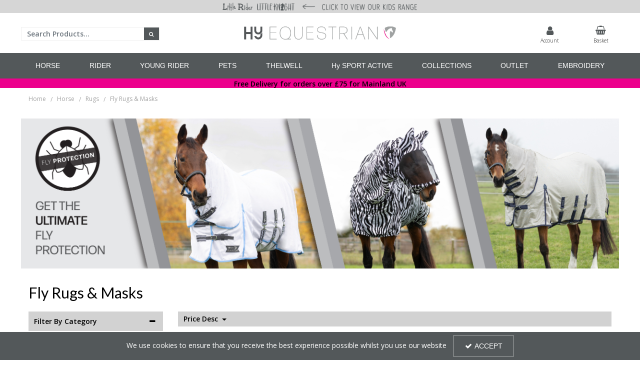

--- FILE ---
content_type: text/html; charset=UTF-8
request_url: https://hy-equestrian.com/horsewear/horse-rugs/horse-fly-rugs-masks
body_size: 22336
content:
<!DOCTYPE html> <html lang="en"> <head>
<link rel="dns-prefetch" href="//www.googletagmanager.com">
<link rel="dns-prefetch" href="//hy-equestrian.com">
<link rel="dns-prefetch" href="//static.hotjar.com">
<link rel="dns-prefetch" href="//cdnjs.cloudflare.com">
<link rel="dns-prefetch" href="//schema.org">
<link rel="dns-prefetch" href="//www.facebook.com">
<link rel="dns-prefetch" href="//www.instagram.com">
<link rel="dns-prefetch" href="//eepurl.com">
<link rel="dns-prefetch" href="//embed.tawk.to">
<link rel="dns-prefetch" href="//code.jquery.com">
<link rel="dns-prefetch" href="//stackpath.bootstrapcdn.com">
<link rel="dns-prefetch" href="//fonts.googleapis.com">  <meta charset=utf-8> <meta http-equiv="X-UA-Compatible" content="IE=edge"> <meta name=viewport content="width=device-width, initial-scale=1, shrink-to-fit=no">  <meta name=csrf-token content="gVl7sZdymWnjUCCUanKjbVKovqxyyBJj3ENwEIXM"> <title>Hy Equestrian - Horse Fly Rugs &amp; Masks</title> <meta name=description content="Hy Equestrian&#039;s range of fly rugs and masks are perfect for your horse while you&#039;re out riding. Our range currently features the popular zebra print fly rug!"> <meta name=keywords content="hy fly rugs, fly rug, zebra print fly rug, fly rug for when your riding, ride on fly rugs for horses, fly mask horse, fly masks, fly masks for horses"> <script async src=https://www.googletagmanager.com/gtag/js?id=UA-153176018-3></script> <script type="text/javascript" defer> window.dataLayer = window.dataLayer || []; function gtag(){dataLayer.push(arguments);} gtag('js', new Date()); gtag('config', 'UA-153176018-3', {"groups":"UA_b0abcb"}); gtag('config', 'G-CK2DZCH3QF', {"groups":"GA4_ec673e"}); </script> <meta name=robots content="index/follow"> <link rel="canonical" href="https://hy-equestrian.com/horsewear/horse-rugs/horse-fly-rugs-masks"> <style> .hide-while-loading { opacity: 0; visibility: hidden; } </style> <meta name=format-detection content="telephone=no"> <link rel="shortcut icon" href="https://hy-equestrian.com/images/theme/source/HyFavicon.png?t=1767884246">  <script type="text/javascript" defer> try { (function(h,o,t,j,a,r){ h.hj=h.hj||function(){(h.hj.q=h.hj.q||[]).push(arguments)}; h._hjSettings={hjid:5245217,hjsv:6}; a=o.getElementsByTagName('head')[0]; r=o.createElement('script');r.async=1; r.src=t+h._hjSettings.hjid+j+h._hjSettings.hjsv; a.appendChild(r); })(window,document,'https://static.hotjar.com/c/hotjar-','.js?sv='); } catch (err) { console.error('Error executing `HotJar` script - ' + err); } </script><meta name=facebook-domain-verification content="dvsh66c74gynjyqzkx94oa4ln7f2wj" > <script type="text/javascript"> window.site_is_loading = 2; window.triggerFullyLoaded = function () { window.site_is_loading--; if (!window.site_is_loading) { $(document).trigger('fullyLoaded'); } }; </script> <script type="text/javascript"> if (/MSIE \d|Trident.*rv:/.test(navigator.userAgent)) document.write('<script src=https://cdnjs.cloudflare.com/ajax/libs/bluebird/3.3.5/bluebird.min.js integrity="sha384-oI4i9+4bRPWi1NerS2Vy3xdSJYMC5TdfXsD3p5D+LVQfFMDQSn42K4k7p3uMKd5B" crossorigin=anonymous async><\/script>'); </script>   </head> <body class="layout-editor"> <div id="app" class="fixed logged-out hide-while-loading app"> <div class="header-container head_wrap  sticky_wrap  " id="global-header"> <div data-chameleon="[https://hy-equestrian.com/header/mobile, small], [https://hy-equestrian.com/header/desktop, medium]" data-chameleon-preloaded="medium" data-chameleon-unique-id="header" data-chameleon-checksum="6965a077a038ed35e28af90ad6458287bf516cb7" data-chameleon-csrf="gVl7sZdymWnjUCCUanKjbVKovqxyyBJj3ENwEIXM" class="header-interchange" > <div class="container-fluid row-264257 no-pad  lazyload" style="background-color: rgba(214,214,214,1)!important;height: 58px;" data-background-image> <div > <div > <div class="row"> <div class="col-xl-4 offset-xl-4 col-lg-4 col-md-4 offset-lg-0 offset-md-0 col-sm-9 col-9 offset-sm-2 offset-2 "> <div class="block-container block-image block-587179 " data-block-id=587179  style="margin:0px 0px 0px 0px;overflow-x:hidden;overflow-y:auto;border-radius:0px"> <div class="image-block center hover"> <a href="https://hy-equestrian.com/little-rider-home-page"> <picture> <source media="(min-width:1200px)" data-srcset="https://hy-equestrian.com/images/block/source/LR_LK_-_Top_grey_stroke.png?t=1754312593" style="width:906px" data-width="906" data-height="58" data-image-aspect="453:29"> <source media="(min-width:768px) and (max-width:1999px)" data-srcset="https://hy-equestrian.com/images/block/source/LR_LK_-_Top_grey_stroke.png?t=1754312593" style="width:906px" data-width="906" data-height="58" data-image-aspect="453:29"> <source media="(min-width:320px) and (max-width:767px)" data-srcset="https://hy-equestrian.com/images/block/source/mobile-lr-lk-top.png?t=1754312593" style="width:906px" data-width="906" data-height="127" data-image-aspect="906:127"> <img src=[data-uri] class="standard-image-block lazyload" style="max-width: 100%; max-height: 100%; height:auto;" width=0 height=0 data-width="906" data-height="58" data-image-aspect="453:29" data-src="https://hy-equestrian.com/images/block/source/LR_LK_-_Top_grey_stroke.png?t=1754312593"> </picture> <img src=[data-uri] class="hover-image-block lazyload" style="max-width: 100%; max-height: 100%; height:auto;" width=0 height=0 data-width="906" data-height="58" data-image-aspect="453:29" data-src="https://hy-equestrian.com/images/block/source/black.png?t=1754312593"> </a> </div> </div> </div> </div> </div> </div> </div> <div class="container-fluid row-264256 d-none no-pad  lazyload" style="height: 375px;" data-background-image> <div class="container" > <div > <div class="row"> <div class="col-xl-6 offset-xl-3 col-lg-6 col-md-6 offset-lg-3 offset-md-3 offset-sm-0 offset-0 d-block d-md-block d-xl-none "> <div class="block-container block-image block-587178 " data-block-id=587178  style="margin:15px 0px 0px 0px;overflow-x:hidden;overflow-y:auto;border-radius:0px"> <div class="image-block center"> <a href="https://hy-equestrian.com"> <picture> <source media="(min-width:1200px)" data-srcset="https://hy-equestrian.com/images/block/source/HY_Logo_Png_Smaller.png?t=1729078290" style="width:2363px" data-width="2363" data-height="375" data-image-aspect="2363:375"> <source media="(min-width:768px) and (max-width:1999px)" data-srcset="https://hy-equestrian.com/images/block/source/HY_Logo_Png_Smaller.png?t=1729078290" style="width:2363px" data-width="2363" data-height="375" data-image-aspect="2363:375"> <source media="(min-width:320px) and (max-width:767px)" data-srcset="https://hy-equestrian.com/images/block/source/HY_Logo_Png_Smaller.png?t=1729078290" style="width:2363px" data-width="2363" data-height="375" data-image-aspect="2363:375"> <img src=[data-uri] class="standard-image-block lazyload" style="max-width: 100%; max-height: 100%; height:auto;" width=0 height=0 data-width="2363" data-height="375" data-image-aspect="2363:375" data-src="https://hy-equestrian.com/images/block/source/HY_Logo_Png_Smaller.png?t=1729078290"> </picture> </a> </div> </div> </div> </div> </div> </div> </div> <div class="container-fluid row-264250 d-none d-md-block no-pad  lazyload" style="background-color: rgba(255,255,255,1)!important;height: 375px;" data-background-image> <div class="container" > <div > <div class="row"> <div class="col-xl-3 offset-xl-0 col-lg-5 col-md-5 offset-lg-0 offset-md-0 offset-sm-0 offset-0 d-none d-md-block "> <div class="block-container block-search block-587161 " data-block-id=587161  style="margin:28px 0px 0px 0px;overflow-x:visible;overflow-y:visible;border-radius:0px"> <div class="search-bar-container block-search" data-version="1"> <form name=search-bar class="form-inline search-bar-id desktop_" action="https://hy-equestrian.com/search"> <div class="input-group search-bar full-width-search   "> <input class="form-control search-input-block" type="text"  placeholder="Search Products..." aria-label="Search" autocomplete="off" name=term value=""   data-url="https://hy-equestrian.com/search/autocomplete" > <button class="btn search-btn input-group-addon" type="submit" aria-label="Start Search"> <i class="fa fa-search"></i> </button> </div> </form> <a href="#search" class="mobile-button search-bar " style="height:100%;"> <button class="btn search-btn input-group-addon" aria-label="Start Search" style="border-radius: 0 0px 0px 0; border-width: 1px; border-color:rgba(239,239,239,1); background-color:rgba(83,88,90,1); height:100%;" > <i class="fa fa-search" style="font-size:10px; color:rgba(255,255,255,1)"></i> </button> <span class="button-text" style="color:rgba(255,255,255,1);">Search</span> </a> <div class="search-mobile"> <span class="close">X</span> <form role="search" class="searchform" action="https://hy-equestrian.com/search"> <input type="search" class="mobile-search-input-block" placeholder="Search Products..." aria-label="Search" name=term value="" data-url="https://hy-equestrian.com/search/autocomplete"> </form> </div> </div> <div class="autocomplete-container"></div> </div> </div> <div class="col-xl-4 offset-xl-1 col-lg-4 col-md-4 offset-lg-2 offset-md-2 offset-sm-0 offset-0 d-block d-md-none d-xl-block "> <div class="block-container block-image block-587159 " data-block-id=587159  style="margin:10px 0px 10px 0px;overflow-x:hidden;overflow-y:auto;border-radius:0px"> <div class="image-block center"> <a href="https://hy-equestrian.com"> <picture> <source media="(min-width:1200px)" data-srcset="https://hy-equestrian.com/images/block/source/HY_Logo_Png_Smaller.png?t=1729078290" style="width:2363px" data-width="2363" data-height="375" data-image-aspect="2363:375"> <source media="(min-width:768px) and (max-width:1999px)" data-srcset="https://hy-equestrian.com/images/block/source/HY_Logo_Png_Smaller.png?t=1729078290" style="width:2363px" data-width="2363" data-height="375" data-image-aspect="2363:375"> <source media="(min-width:320px) and (max-width:767px)" data-srcset="https://hy-equestrian.com/images/block/source/HY_Logo_Png_Smaller.png?t=1729078290" style="width:2363px" data-width="2363" data-height="375" data-image-aspect="2363:375"> <img src=[data-uri] class="standard-image-block lazyload" style="max-width: 100%; max-height: 100%; height:auto;" width=0 height=0 data-width="2363" data-height="375" data-image-aspect="2363:375" data-src="https://hy-equestrian.com/images/block/source/HY_Logo_Png_Smaller.png?t=1729078290"> </picture> </a> </div> </div> </div> <div  data-block-id="587160" class="col-xl-4 offset-xl-0 col-lg-3 col-md-3 offset-lg-4 offset-md-4 offset-sm-0 offset-0 d-none d-md-block"> <div class="subrow"> <div class="row"> <div class="col-xl-6 offset-xl-0 col-lg-6 col-md-6 offset-lg-0 offset-md-0 offset-sm-0 offset-0 d-block d-md-none d-xl-block  empty"> <div class="block-container block-fixed_height_colour block-587185 " data-block-id=587185  style="margin:0px 0px 0px 0px;overflow-x:hidden;overflow-y:auto;border-radius:0px"> </div> </div> <div class="col-xl-3 offset-xl-0 col-lg-5 col-md-5 offset-lg-0 offset-md-0 offset-sm-0 offset-0 "> <div class="block-container block-my_account block-587183 " data-block-id=587183  style="margin:15px 0px 0px 0px;overflow-x:visible;overflow-y:visible;border-radius:0px"> <div class="account-container layout-account-container "> <a href="javascript:;" class="my-account-link" data-do-not-follow="true" aria-label="My Account Link" data-require-login="1"> <div class="my-account-container dropdown graphical"> <div class="icon"> <i class="fa fa-user"></i> </div> <span class="my-account-label bottom"> Account                                    </span> </div> </a> </div> </div> </div> <div class="col-xl-3 offset-xl-0 col-lg-5 col-md-5 offset-lg-2 offset-md-2 offset-sm-0 offset-0 "> <div class="block-container block-basket block-587184 ajax-block ajax-defer " data-block-id=587184 data-target-url=https://hy-equestrian.com/component/587184  style="margin:15px 0px 0px 0px;overflow-x:visible;overflow-y:visible;border-radius:0px"> <div class="mini-basket-container layout-basket-container graphical-container"> <a href="javascript:;" class="nav-link mini-basket" aria-label="Basket Link"> <div class="basket-info form-control"> <div class="icon"> <i class="fa fa-shopping-basket"></i> </div> <div class="basket-label"> <span> Basket</span> </div> </div> </a> <div class="mini-basket-dropdown  large-basket "> <div class="mini-basket-dropdown-content mini-basket-layout"> <div class="text-center"> You have no items in your basket</div> <div class="basket-items"> </div> <div class="subtotal"> <span class="subtotal-text">Subtotal </span> <span class="subtotal-price"> <span class="price" data-currency="£">£0.00</span> </span> </div> <div class="btn-wrap"> <a class="btn btn-secondary" href="https://hy-equestrian.com/basket">View Basket</a> <a class="btn btn-primary checkout-button" href="https://hy-equestrian.com/checkout">Checkout</a> </div> </div> </div> </div> </div> </div> </div> </div> </div> </div> </div> </div> </div> <div class="container-fluid row-264255 d-block d-md-none d-xl-none no-pad  lazyload" style="background-color: rgba(255,255,255,1)!important;height: 264px;" data-background-image> <div class="container" > <div > <div class="row"> <div class="col-xl-12 offset-xl-0 col-lg-12 col-md-12 offset-lg-0 offset-md-0 offset-sm-0 offset-0 "> <div class="block-container block-image block-587169 " data-block-id=587169  style="margin:0px 0px 0px 0px;overflow-x:hidden;overflow-y:auto;border-radius:0px"> <div class="image-block center"> <a href="https://hy-equestrian.com"> <picture> <source media="(min-width:1200px)" data-srcset="https://hy-equestrian.com/images/block/source/HY_Logo_-_Mobile_-_png.png?t=1643205014" style="width:1668px" data-width="1668" data-height="264" data-image-aspect="139:22"> <source media="(min-width:768px) and (max-width:1999px)" data-srcset="https://hy-equestrian.com/images/block/source/HY_Logo_-_Mobile_-_png.png?t=1643205014" style="width:1668px" data-width="1668" data-height="264" data-image-aspect="139:22"> <source media="(min-width:320px) and (max-width:767px)" data-srcset="https://hy-equestrian.com/images/block/source/HY_Logo_-_Mobile_-_png.png?t=1643205014" style="width:1668px" data-width="1668" data-height="264" data-image-aspect="139:22"> <img src=[data-uri] class="standard-image-block lazyload" style="max-width: 100%; max-height: 100%; height:auto;" width=0 height=0 data-width="1668" data-height="264" data-image-aspect="139:22" data-src="https://hy-equestrian.com/images/block/source/HY_Logo_-_Mobile_-_png.png?t=1643205014"> </picture> </a> </div> </div> </div> <div class="col-xl-4 offset-xl-0 col-lg-4 col-md-4 offset-lg-0 offset-md-0 offset-sm-0 offset-0  empty"> <div class="block-container block-fixed_height_colour block-587170 " data-block-id=587170  style="margin:0px 0px 0px 0px;overflow-x:hidden;overflow-y:auto;border-radius:px"> </div> </div> <div class="col-xl-2 offset-xl-0 col-lg-2 col-md-2 offset-lg-0 offset-md-0 col-sm-6 col-6 offset-sm-0 offset-0 "> <div class="block-container block-basket block-587171 ajax-block ajax-defer " data-block-id=587171 data-target-url=https://hy-equestrian.com/component/587171  style="margin:7px 0px 0px 0px;overflow-x:visible;overflow-y:visible;border-radius:5px"> <div class="mini-basket-container layout-basket-container textual-container"> <a href="javascript:;" class="nav-link mini-basket" aria-label="Basket Link"> <div class="basket-info form-control textual-basket "> <div class="textual-wrapper "> <i class="fa fa-shopping-basket"></i> <span class="basket-text-wrap  center "> </span> </div> </div> </a> <div class="mini-basket-dropdown  large-basket "> <div class="mini-basket-dropdown-content mini-basket-layout"> <div class="text-center"> You have no items in your basket</div> <div class="basket-items"> </div> <div class="subtotal"> <span class="subtotal-text">Subtotal </span> <span class="subtotal-price"> <span class="price" data-currency="£">£0.00</span> </span> </div> <div class="btn-wrap"> <a class="btn btn-secondary" href="https://hy-equestrian.com/basket">View Basket</a> <a class="btn btn-primary checkout-button" href="https://hy-equestrian.com/checkout">Checkout</a> </div> </div> </div> </div> </div> </div> <div class="col-xl-2 offset-xl-0 col-lg-2 col-md-2 offset-lg-0 offset-md-0 col-sm-6 col-6 offset-sm-0 offset-0 "> <div class="block-container block-my_account block-587172 " data-block-id=587172  style="margin:7px 0px 0px 0px;overflow-x:visible;overflow-y:visible;border-radius:5px"> <div class="account-container textual-container layout-account-container "> <a href="javascript:;" class="my-account-link" data-do-not-follow="true" aria-label="My Account Link" data-require-login="1"> <div class="account-info form-control textual-account"> <div class="my-account-container dropdown textual textual-wrapper "> <i class="fa fa-user pull-lefts"></i> <span class="account-text-wrap "> <span class="my-account-label"> <span> Sign In                                                                                                </span> </span> </span> </div> </div> </a> </div> </div> </div> <div class="col-xl-4 offset-xl-0 col-lg-4 col-md-4 offset-lg-0 offset-md-0 offset-sm-0 offset-0  empty"> <div class="block-container block-fixed_height_colour block-587173 " data-block-id=587173  style="margin:0px 0px 0px 0px;overflow-x:hidden;overflow-y:auto;border-radius:0px"> </div> </div> <div class="col-xl-4 offset-xl-0 col-lg-4 col-md-4 offset-lg-0 offset-md-0 offset-sm-0 offset-0  empty"> <div class="block-container block-fixed_height_colour block-587174 " data-block-id=587174  style="margin:0px 0px 0px 0px;overflow-x:hidden;overflow-y:auto;border-radius:0px"> </div> </div> <div class="col-xl-4 offset-xl-0 col-lg-4 col-md-4 offset-lg-0 offset-md-0 offset-sm-0 offset-0 "> <div class="block-container block-search block-587175 " data-block-id=587175  style="margin:7px 0px 7px 0px;overflow-x:visible;overflow-y:visible;border-radius:5px;background-color:rgba(255,255,255,1)"> <div class="search-bar-container block-search" data-version="1"> <form name=search-bar class="form-inline search-bar-id desktop_" action="https://hy-equestrian.com/search"> <div class="input-group search-bar full-width-search   "> <input class="form-control search-input-block" type="text"  placeholder="Search Products..." aria-label="Search" autocomplete="off" name=term value=""   data-url="https://hy-equestrian.com/search/autocomplete" > <button class="btn search-btn input-group-addon" type="submit" aria-label="Start Search"> <i class="fa fa-search"></i> </button> </div> </form> <a href="#search" class="mobile-button search-bar " style="height:100%;"> <button class="btn search-btn input-group-addon" aria-label="Start Search" style="border-radius: 0 5px 5px 0; border-width: 1px; border-color:rgba(161,161,161,1); background-color:rgba(161,161,161,1); height:100%;" > <i class="fa fa-search" style="font-size:14px; color:rgba(255,255,255,1)"></i> </button> <span class="button-text" style="color:rgba(255,255,255,1);">Search</span> </a> <div class="search-mobile"> <span class="close">X</span> <form role="search" class="searchform" action="https://hy-equestrian.com/search"> <input type="search" class="mobile-search-input-block" placeholder="Search Products..." aria-label="Search" name=term value="" data-url="https://hy-equestrian.com/search/autocomplete"> </form> </div> </div> <div class="autocomplete-container"></div> </div> </div> <div class="col-xl-4 offset-xl-0 col-lg-4 col-md-4 offset-lg-0 offset-md-0 offset-sm-0 offset-0  empty"> <div class="block-container block-fixed_height_colour block-587176 " data-block-id=587176  style="margin:0px 0px 0px 0px;overflow-x:hidden;overflow-y:auto;border-radius:0px"> </div> </div> <div class="col-xl-12 offset-xl-0 col-lg-12 col-md-12 offset-lg-0 offset-md-0 offset-sm-0 offset-0  empty"> <div class="block-container block-fixed_height_colour block-587177 " data-block-id=587177  style="margin:0px 0px 5px 0px;overflow-x:hidden;overflow-y:auto;border-radius:0px"> </div> </div> </div> </div> </div> </div> <div class="container-fluid row-264251 no-pad  lazyload" style="background-color: rgba(83,88,90,1)!important;" data-background-image> <div > <div > <div class="row"> <div class="col-xl-12 offset-xl-0 col-lg-12 col-md-12 offset-lg-0 offset-md-0 offset-sm-0 offset-0 "> <div class="block-container block-menu block-587162 " data-block-id=587162  style="margin:0px 0px 0px 0px;overflow-x:visible;overflow-y:visible;border-radius:0px;background-color:rgba(83,88,90,1)"> <div id="subcategory-bar" class="p-2 subcategory-bar subcategory-column megamenu full-menus " data-menu="full-menu"> <div class=" container "> <nav class="desktop-nav"> <button class="navbar-toggler mobile-main-toggle" type="button" data-toggle="collapse" data-target="#nav_mega_N3FjEwcqBugCTNCt" aria-label="Toggle navigation" aria-controls="nav_mega_N3FjEwcqBugCTNCt" aria-expanded="false"> <span class="navbar-toggler-icon"><i class="fa fa-bars"></i></span> </button> <ul class="nav-main collapses navbar-collapse" id="nav_mega_N3FjEwcqBugCTNCt"> <li class="nav-item dropdown" id="subcat-177" > <a href="https://hy-equestrian.com/horsewear" data-cat="2301" class=" navbar-toggler nav-link dropdown-toggle top-level" id="category-navbar-dropdown-177-N3FjEwcqBugCTNCt" aria-haspopup="true" aria-expanded="false" > <span>HORSE</span> </a> <ul class="dropdown-menu megamenu-wrapper  dropdown-level-1 collapse navbar-collapse" aria-labelledby="category-navbar-dropdown-177-N3FjEwcqBugCTNCt" > <li class="equal-width  depth-2 navbar-toggler nav-link dropdown-toggler become-li "  data-href="https://hy-equestrian.com/horsewear/horse-rugs"   id="category-navbar-dropdown-183-N3FjEwcqBugCTNCt" aria-haspopup="true" aria-expanded="false" > <a href="https://hy-equestrian.com/horsewear/horse-rugs"  target="_self"   class="sub-subcategory "   > <span>Rugs</span> </a> <button class="navbar-toggler mobile-only" data-target="#183" aria-controls="183" aria-label="Toggle Navigation"> <i class="fa fa-caret-down"></i> <i class="fa fa-caret-up"></i> </button> <ul class="dropdown-menu become-ul  dropdown-item-child  dropdown-level-2 collapse navbar-collapse" > <li class="nav-link" > <a href="https://hy-equestrian.com/horsewear/horse-rugs/horse-turnout-rugs"  target="_self"      > Turnout Rugs </a> </li> <li class="nav-link" > <a href="https://hy-equestrian.com/horsewear/horse-rugs/horse-fly-rugs-masks"  target="_self"      > Fly Rugs &amp; Masks </a> </li> <li class="nav-link" > <a href="https://hy-equestrian.com/horsewear/horse-rugs/horse-stable-rugs"  target="_self"      > Stable Rugs </a> </li> <li class="nav-link" > <a href="https://hy-equestrian.com/horsewear/horse-rugs/horse-fleeces-sheets-coolers"  target="_self"      > Fleeces, Sheets &amp; Coolers </a> </li> <li class="nav-link" > <a href="https://hy-equestrian.com/horsewear/horse-rugs/horse-exercise-sheets"  target="_self"      > Exercise Sheets </a> </li> <li class="nav-link" > <a href="https://hy-equestrian.com/horsewear/horse-rugs/limited-edition-prints"  target="_self"      > Limited Edition Prints </a> </li> <li class="nav-link" > <a href="https://hy-equestrian.com/horsewear/horse-rugs/horse-rug-accessories"  target="_self"      > Accessories </a> </li> <li class="nav-link" > <a href="https://hy-equestrian.com/horsewear/horse-rugs/rug-liners"  target="_self"      > Rug Liners </a> </li> </ul> </li> <li class="equal-width  depth-2 navbar-toggler nav-link dropdown-toggler become-li "  data-href="https://hy-equestrian.com/horsewear/saddlery"   id="category-navbar-dropdown-184-N3FjEwcqBugCTNCt" aria-haspopup="true" aria-expanded="false" > <a href="https://hy-equestrian.com/horsewear/saddlery"  target="_self"   class="sub-subcategory "   > <span>Saddlery</span> </a> <button class="navbar-toggler mobile-only" data-target="#184" aria-controls="184" aria-label="Toggle Navigation"> <i class="fa fa-caret-down"></i> <i class="fa fa-caret-up"></i> </button> <ul class="dropdown-menu become-ul  dropdown-item-child  dropdown-level-2 collapse navbar-collapse" > <li class="nav-link" > <a href="https://hy-equestrian.com/horsewear/saddlery/bridles-reins"  target="_self"      > Bridles &amp; Reins </a> </li> <li class="nav-link" > <a href="https://hy-equestrian.com/horsewear/saddlery/martingales-breastplates"  target="_self"      > Martingales &amp; Breastplates </a> </li> <li class="nav-link" > <a href="https://hy-equestrian.com/horsewear/saddlery/girths"  target="_self"      > Girths </a> </li> <li class="nav-link" > <a href="https://hy-equestrian.com/horsewear/saddlery/stirrups-leathers"  target="_self"      > Stirrups &amp; Leathers </a> </li> <li class="nav-link" > <a href="https://hy-equestrian.com/horsewear/saddlery/saddle-pads-numnahs"  target="_self"      > Saddle Pads &amp; Numnahs </a> </li> <li class="nav-link" > <a href="https://hy-equestrian.com/horsewear/saddlery/lunging-training-aids"  target="_self"      > Lunging &amp; Training Aids </a> </li> <li class="nav-link" > <a href="https://hy-equestrian.com/horsewear/saddlery/head-collars-lead-ropes"  target="_self"      > Head Collars &amp; Lead Ropes </a> </li> <li class="nav-link" > <a href="https://hy-equestrian.com/horsewear/saddlery/travel"  target="_self"      > Travel </a> </li> <li class="nav-link" > <a href="https://hy-equestrian.com/yard-field-stable"  target="_self"      > Yard, Field &amp; Stable </a> </li> <li class="nav-link" > <a href="https://hy-equestrian.com/horsewear/saddlery/fly-protection"  target="_self"      > Fly Protection </a> </li> <li class="nav-link" > <a href="https://hy-equestrian.com/horsewear/saddlery/accessories"  target="_self"      > Accessories </a> </li> </ul> </li> <li class="equal-width  depth-2 navbar-toggler nav-link dropdown-toggler become-li "  data-href="https://hy-equestrian.com/horsewear/boots-bandages"   id="category-navbar-dropdown-186-N3FjEwcqBugCTNCt" aria-haspopup="true" aria-expanded="false" > <a href="https://hy-equestrian.com/horsewear/boots-bandages"  target="_self"   class="sub-subcategory "   > <span>Boots &amp; Bandages</span> </a> <button class="navbar-toggler mobile-only" data-target="#186" aria-controls="186" aria-label="Toggle Navigation"> <i class="fa fa-caret-down"></i> <i class="fa fa-caret-up"></i> </button> <ul class="dropdown-menu become-ul  dropdown-item-child  dropdown-level-2 collapse navbar-collapse" > <li class="nav-link" > <a href="https://hy-equestrian.com/horsewear/boots-bandages/tendon-fetlock-boots"  target="_self"      > Tendon &amp; Fetlock Boots </a> </li> <li class="nav-link" > <a href="https://hy-equestrian.com/horsewear/boots-bandages/over-reach-boots"  target="_self"      > Over Reach Boots </a> </li> <li class="nav-link" > <a href="https://hy-equestrian.com/horsewear/boots-bandages/brushing-cross-country-boots"  target="_self"      > Brushing &amp; Cross Country Boots </a> </li> <li class="nav-link" > <a href="https://hy-equestrian.com/horsewear/boots-bandages/bandages-wraps"  target="_self"      > Bandages &amp; Wraps </a> </li> <li class="nav-link" > <a href="https://hy-equestrian.com/horsewear/boots-bandages/travel-boots"  target="_self"      > Travel Boots </a> </li> <li class="nav-link" > <a href="https://hy-equestrian.com/horsewear/boots-bandages/stable-turnout-boots"  target="_self"      > Stable &amp; Turnout Boots </a> </li> </ul> </li> <li class="equal-width  depth-2 navbar-toggler nav-link dropdown-toggler become-li "  data-href="https://hy-equestrian.com/horsewear/hi-visibility"   id="category-navbar-dropdown-185-N3FjEwcqBugCTNCt" aria-haspopup="true" aria-expanded="false" > <a href="https://hy-equestrian.com/horsewear/hi-visibility"  target="_self"   class="sub-subcategory "   > <span>Hi Visibility</span> </a> <button class="navbar-toggler mobile-only" data-target="#185" aria-controls="185" aria-label="Toggle Navigation"> <i class="fa fa-caret-down"></i> <i class="fa fa-caret-up"></i> </button> <ul class="dropdown-menu become-ul  dropdown-item-child  dropdown-level-2 collapse navbar-collapse" > <li class="nav-link" > <a href="https://hy-equestrian.com/horsewear/hi-visibility/hi-viz-legwear"  target="_self"      > Legwear </a> </li> <li class="nav-link" > <a href="https://hy-equestrian.com/horsewear/hi-visibility/hi-viz-exercise-sheets"  target="_self"      > Exercise Sheets </a> </li> <li class="nav-link" > <a href="https://hy-equestrian.com/horsewear/hi-visibility/hi-viz-saddle-pads-numnahs"  target="_self"      > Saddle Pads &amp; Numnahs </a> </li> <li class="nav-link" > <a href="https://hy-equestrian.com/horsewear/hi-visibility/hi-viz-accessories"  target="_self"      > Accessories </a> </li> </ul> </li> <li class="equal-width  depth-2 navbar-toggler nav-link dropdown-toggler become-li "  data-href="https://hy-equestrian.com/horsewear/health-care-grooming"   id="category-navbar-dropdown-237-N3FjEwcqBugCTNCt" aria-haspopup="true" aria-expanded="false" > <a href="https://hy-equestrian.com/horsewear/health-care-grooming"  target="_self"   class="sub-subcategory "   > <span>Health Care &amp; Grooming</span> </a> <button class="navbar-toggler mobile-only" data-target="#237" aria-controls="237" aria-label="Toggle Navigation"> <i class="fa fa-caret-down"></i> <i class="fa fa-caret-up"></i> </button> <ul class="dropdown-menu become-ul  dropdown-item-child  dropdown-level-2 collapse navbar-collapse" > <li class="nav-link" > <a href="https://hy-equestrian.com/horsewear/health-care-grooming/first-aid"  target="_self"      > First Aid </a> </li> <li class="nav-link" > <a href="https://hy-equestrian.com/horsewear/health-care-grooming/grooming-bags"  target="_self"      > Grooming Bags </a> </li> <li class="nav-link" > <a href="https://hy-equestrian.com/horsewear/health-care-grooming/grooming-brushes-kit"  target="_self"      > Grooming Brushes &amp; Kit </a> </li> <li class="nav-link" > <a href="https://hy-equestrian.com/horsewear/health-care-grooming/coat-hoof-care"  target="_self"      > Coat &amp; Hoof Care </a> </li> <li class="nav-link" > <a href="javascript:;"  target="_self"      > Accessories </a> </li> <li class="nav-link" > <a href="https://hy-equestrian.com/horsewear/health-care-grooming/hy-treats-category-page"  target="_self"      > Treats </a> </li> <li class="nav-link" > <a href="https://hy-equestrian.com/horsewear/health-care-grooming/fly-sprays"  target="_self"      > Fly Sprays </a> </li> <li class="nav-link" > <a href="https://hy-equestrian.com/horsewear/health-care-grooming/supplements"  target="_self"      > Supplements </a> </li> </ul> </li> </ul> </li> <li class="nav-item dropdown" id="subcat-178" > <a href="https://hy-equestrian.com/rider" data-cat="2337" class=" navbar-toggler nav-link dropdown-toggle top-level" id="category-navbar-dropdown-178-N3FjEwcqBugCTNCt" aria-haspopup="true" aria-expanded="false" > <span>RIDER</span> </a> <ul class="dropdown-menu megamenu-wrapper  dropdown-level-1 collapse navbar-collapse" aria-labelledby="category-navbar-dropdown-178-N3FjEwcqBugCTNCt" > <li class="equal-width  depth-2 navbar-toggler nav-link dropdown-toggler become-li "  data-href="https://hy-equestrian.com/rider/womens-clothing"   id="category-navbar-dropdown-328-N3FjEwcqBugCTNCt" aria-haspopup="true" aria-expanded="false" > <a href="https://hy-equestrian.com/rider/womens-clothing"  target="_self"   class="sub-subcategory "   > <span>Women&#039;s Clothing</span> </a> <button class="navbar-toggler mobile-only" data-target="#328" aria-controls="328" aria-label="Toggle Navigation"> <i class="fa fa-caret-down"></i> <i class="fa fa-caret-up"></i> </button> <ul class="dropdown-menu become-ul  dropdown-item-child  dropdown-level-2 collapse navbar-collapse" > <li class="nav-link" > <a href="https://hy-equestrian.com/rider/womens-clothing/womens-breeches-jodhpurs"  target="_self"      > Breeches &amp; Jodhpurs </a> </li> <li class="nav-link" > <a href="https://hy-equestrian.com/rider/womens-clothing/womens-leggings-skins"  target="_self"      > Leggings &amp; Skins </a> </li> <li class="nav-link" > <a href="https://hy-equestrian.com/rider/womens-clothing/womens-competition-breeches-jodhpurs"  target="_self"      > Competition Breeches &amp; Jodhpurs </a> </li> <li class="nav-link" > <a href="https://hy-equestrian.com/rider/womens-clothing/womens-competition-jackets"  target="_self"      > Competition Jackets </a> </li> <li class="nav-link" > <a href="https://hy-equestrian.com/rider/womens-clothing/womens-show-shirts"  target="_self"      > Show Shirts </a> </li> <li class="nav-link" > <a href="https://hy-equestrian.com/rider/womens-clothing/womens-sports-shirts"  target="_self"      > Sports Shirts </a> </li> <li class="nav-link" > <a href="https://hy-equestrian.com/rider/womens-clothing/womens-base-layers"  target="_self"      > Base Layers </a> </li> <li class="nav-link" > <a href="https://hy-equestrian.com/rider/womens-clothing/womens-t-shirts"  target="_self"      > T-Shirts </a> </li> <li class="nav-link" > <a href="https://hy-equestrian.com/rider/womens-clothing/womens-outdoor-clothing"  target="_self"      > Outdoor Clothing </a> </li> <li class="nav-link" > <a href="https://hy-equestrian.com/rider/womens-clothing/womens-sweatshirts-jumpers"  target="_self"      > Sweatshirts &amp; Jumpers </a> </li> </ul> </li> <li class="equal-width  depth-2 navbar-toggler nav-link dropdown-toggler become-li "  data-href="https://hy-equestrian.com/rider/womens-accessories"   id="category-navbar-dropdown-191-N3FjEwcqBugCTNCt" aria-haspopup="true" aria-expanded="false" > <a href="https://hy-equestrian.com/rider/womens-accessories"  target="_self"   class="sub-subcategory "   > <span>Women&#039;s Accessories</span> </a> <button class="navbar-toggler mobile-only" data-target="#191" aria-controls="191" aria-label="Toggle Navigation"> <i class="fa fa-caret-down"></i> <i class="fa fa-caret-up"></i> </button> <ul class="dropdown-menu become-ul  dropdown-item-child  dropdown-level-2 collapse navbar-collapse" > <li class="nav-link" > <a href="https://hy-equestrian.com/rider/womens-accessories/womens-hats-headbands-scarves"  target="_self"      > Hats, Scarves &amp; Headbands </a> </li> <li class="nav-link" > <a href="https://hy-equestrian.com/rider/womens-accessories/womens-gloves"  target="_self"      > Gloves </a> </li> <li class="nav-link" > <a href="https://hy-equestrian.com/rider/womens-accessories/womens-socks"  target="_self"      > Socks </a> </li> <li class="nav-link" > <a href="https://hy-equestrian.com/rider/womens-accessories/womens-belts"  target="_self"      > Belts </a> </li> <li class="nav-link" > <a href="https://hy-equestrian.com/rider/womens-accessories/womens-spurs"  target="_self"      > Spurs </a> </li> <li class="nav-link" > <a href="https://hy-equestrian.com/rider/womens-accessories/womens-whips"  target="_self"      > Whips </a> </li> <li class="nav-link" > <a href="https://hy-equestrian.com/rider/womens-accessories/womens-competition-accessories"  target="_self"      > Competition Accessories </a> </li> <li class="nav-link" > <a href="https://hy-equestrian.com/rider/womens-accessories/womens-hat-silks"  target="_self"      > Hat Silks </a> </li> <li class="nav-link" > <a href="https://hy-equestrian.com/rider/womens-accessories/womens-luggage"  target="_self"      > Luggage </a> </li> <li class="nav-link" > <a href="https://hy-equestrian.com/rider/womens-accessories/womens-gifts"  target="_self"      > Gifts </a> </li> </ul> </li> <li class="equal-width  depth-2 navbar-toggler nav-link dropdown-toggler become-li "  data-href="https://hy-equestrian.com/rider/womens-footwear"   id="category-navbar-dropdown-192-N3FjEwcqBugCTNCt" aria-haspopup="true" aria-expanded="false" > <a href="https://hy-equestrian.com/rider/womens-footwear"  target="_self"   class="sub-subcategory "   > <span>Footwear</span> </a> <button class="navbar-toggler mobile-only" data-target="#192" aria-controls="192" aria-label="Toggle Navigation"> <i class="fa fa-caret-down"></i> <i class="fa fa-caret-up"></i> </button> <ul class="dropdown-menu become-ul  dropdown-item-child  dropdown-level-2 collapse navbar-collapse" > <li class="nav-link" > <a href="https://hy-equestrian.com/rider/womens-footwear/womens-jodhpur-boots"  target="_self"      > Jodhpur Boots </a> </li> <li class="nav-link" > <a href="https://hy-equestrian.com/rider/womens-footwear/womens-chaps-gaitors"  target="_self"      > Chaps &amp; Gaiters </a> </li> <li class="nav-link" > <a href="https://hy-equestrian.com/rider/womens-footwear/womens-long-riding-boots"  target="_self"      > Long Riding Boots </a> </li> <li class="nav-link" > <a href="https://hy-equestrian.com/rider/womens-footwear/womens-country-boots"  target="_self"      > Country Boots </a> </li> <li class="nav-link" > <a href="https://hy-equestrian.com/rider/womens-footwear/womens-yard-boots"  target="_self"      > Yard Boots </a> </li> <li class="nav-link" > <a href="https://hy-equestrian.com/rider/womens-footwear/womens-footwear-accessories"  target="_self"      > Accessories </a> </li> <li class="nav-link" > <a href="https://hy-equestrian.com/rider/womens-footwear/fleece-boots"  target="_self"      > Fleece Boots </a> </li> </ul> </li> <li class="equal-width  depth-2 navbar-toggler nav-link dropdown-toggler become-li "  data-href="https://hy-equestrian.com/rider/womens-hi-visibility"   id="category-navbar-dropdown-193-N3FjEwcqBugCTNCt" aria-haspopup="true" aria-expanded="false" > <a href="https://hy-equestrian.com/rider/womens-hi-visibility"  target="_self"   class="sub-subcategory "   > <span>Hi Visibility</span> </a> <button class="navbar-toggler mobile-only" data-target="#193" aria-controls="193" aria-label="Toggle Navigation"> <i class="fa fa-caret-down"></i> <i class="fa fa-caret-up"></i> </button> <ul class="dropdown-menu become-ul  dropdown-item-child  dropdown-level-2 collapse navbar-collapse" > <li class="nav-link" > <a href="https://hy-equestrian.com/rider/womens-hi-visibility/womens-hi-visibility-clothing"  target="_self"      > Clothing </a> </li> <li class="nav-link" > <a href="https://hy-equestrian.com/rider/womens-hi-visibility/womens-hi-visibility-accessories"  target="_self"      > Accessories </a> </li> </ul> </li> <li class="equal-width  depth-2 navbar-toggler nav-link dropdown-toggler become-li "  data-href="https://hy-equestrian.com/mens"   id="category-navbar-dropdown-470-N3FjEwcqBugCTNCt" aria-haspopup="true" aria-expanded="false" > <a href="https://hy-equestrian.com/mens"  target="_self"   class="sub-subcategory "   > <span>Menswear</span> </a> <button class="navbar-toggler mobile-only" data-target="#470" aria-controls="470" aria-label="Toggle Navigation"> <i class="fa fa-caret-down"></i> <i class="fa fa-caret-up"></i> </button> <ul class="dropdown-menu become-ul  dropdown-item-child  dropdown-level-2 collapse navbar-collapse" > <li class="nav-link" > <a href="https://hy-equestrian.com/mens/mens-clothing/mens-breeches-jodhpurs"  target="_self"      > Breeches &amp; Jodhpurs </a> </li> <li class="nav-link" > <a href="https://hy-equestrian.com/mens/mens-clothing/mens-show-shirts-category"  target="_self"      > Show Shirts </a> </li> <li class="nav-link" > <a href="https://hy-equestrian.com/mens/mens-clothing/mens-outdoor-clothing"  target="_self"      > Outdoor Clothing </a> </li> <li class="nav-link" > <a href="https://hy-equestrian.com/mens/mens-accessories"  target="_self"      > Accessories </a> </li> </ul> </li> </ul> </li> <li class="nav-item dropdown" id="subcat-181" > <a href="https://hy-equestrian.com/young-rider" data-cat="2395" class=" navbar-toggler nav-link dropdown-toggle top-level" id="category-navbar-dropdown-181-N3FjEwcqBugCTNCt" aria-haspopup="true" aria-expanded="false" > <span>YOUNG RIDER</span> </a> <ul class="dropdown-menu megamenu-wrapper  dropdown-level-1 collapse navbar-collapse" aria-labelledby="category-navbar-dropdown-181-N3FjEwcqBugCTNCt" > <li class="equal-width  depth-2 navbar-toggler nav-link dropdown-toggler become-li "  data-href="https://hy-equestrian.com/young-rider/childrens-clothing"   id="category-navbar-dropdown-397-N3FjEwcqBugCTNCt" aria-haspopup="true" aria-expanded="false" > <a href="https://hy-equestrian.com/young-rider/childrens-clothing"  target="_self"   class="sub-subcategory "   > <span>Clothing</span> </a> <button class="navbar-toggler mobile-only" data-target="#397" aria-controls="397" aria-label="Toggle Navigation"> <i class="fa fa-caret-down"></i> <i class="fa fa-caret-up"></i> </button> <ul class="dropdown-menu become-ul  dropdown-item-child  dropdown-level-2 collapse navbar-collapse" > <li class="nav-link" > <a href="https://hy-equestrian.com/young-rider/childrens-clothing/childrens-breeches-jodhpurs"  target="_self"      > Breeches &amp; Jodhpurs </a> </li> <li class="nav-link" > <a href="https://hy-equestrian.com/young-rider/childrens-clothing/childrens-leggings-skins"  target="_self"      > Leggings &amp; Skins </a> </li> <li class="nav-link" > <a href="https://hy-equestrian.com/young-rider/childrens-clothing/childrens-competition-breeches-jodhpurs"  target="_self"      > Competition Breeches &amp; Jodhpurs </a> </li> <li class="nav-link" > <a href="https://hy-equestrian.com/young-rider/childrens-clothing/childrens-competition-jackets"  target="_self"      > Competition Jackets </a> </li> <li class="nav-link" > <a href="https://hy-equestrian.com/young-rider/childrens-clothing/childrens-sports-shirts"  target="_self"      > Sports Shirts </a> </li> <li class="nav-link" > <a href="https://hy-equestrian.com/young-rider/childrens-clothing/childrens-show-shirts"  target="_self"      > Show Shirts </a> </li> <li class="nav-link" > <a href="https://hy-equestrian.com/young-rider/childrens-clothing/childrens-t-shirts"  target="_self"      > T-Shirts </a> </li> <li class="nav-link" > <a href="https://hy-equestrian.com/young-rider/childrens-clothing/childrens-base-layers"  target="_self"      > Base Layers </a> </li> <li class="nav-link" > <a href="https://hy-equestrian.com/young-rider/childrens-clothing/childrens-outdoor-clothing"  target="_self"      > Outdoor Clothing </a> </li> <li class="nav-link" > <a href="https://hy-equestrian.com/young-rider/childrens-clothing/childrens-sweatshirts-jumpers"  target="_self"      > Sweatshirts &amp; Jumpers </a> </li> <li class="nav-link" > <a href="https://hy-equestrian.com/young-rider/childrens-clothing/hy-equestrian-young-rider-loungewear"  target="_self"      > Loungewear </a> </li> <li class="nav-link" > <a href="https://hy-equestrian.com/young-rider/childrens-clothing/tots-clothing"  target="_self"      > Tots Clothing </a> </li> </ul> </li> <li class="equal-width  depth-2 navbar-toggler nav-link dropdown-toggler become-li "  data-href="https://hy-equestrian.com/young-rider/childrens-accessories"   id="category-navbar-dropdown-202-N3FjEwcqBugCTNCt" aria-haspopup="true" aria-expanded="false" > <a href="https://hy-equestrian.com/young-rider/childrens-accessories"  target="_self"   class="sub-subcategory "   > <span>Accessories</span> </a> <button class="navbar-toggler mobile-only" data-target="#202" aria-controls="202" aria-label="Toggle Navigation"> <i class="fa fa-caret-down"></i> <i class="fa fa-caret-up"></i> </button> <ul class="dropdown-menu become-ul  dropdown-item-child  dropdown-level-2 collapse navbar-collapse" > <li class="nav-link" > <a href="https://hy-equestrian.com/young-rider/childrens-accessories/childrens-hats-headbands-scarves"  target="_self"      > Hats, Scarves &amp; Headbands </a> </li> <li class="nav-link" > <a href="https://hy-equestrian.com/young-rider/childrens-accessories/childrens-gloves"  target="_self"      > Gloves </a> </li> <li class="nav-link" > <a href="https://hy-equestrian.com/young-rider/childrens-accessories/childrens-socks"  target="_self"      > Socks </a> </li> <li class="nav-link" > <a href="https://hy-equestrian.com/young-rider/childrens-accessories/childrens-whips"  target="_self"      > Whips </a> </li> <li class="nav-link" > <a href="https://hy-equestrian.com/young-rider/childrens-accessories/childrens-hat-silks"  target="_self"      > Hat Silks </a> </li> <li class="nav-link" > <a href="https://hy-equestrian.com/young-rider/childrens-accessories/childrens-bags"  target="_self"      > Bags </a> </li> <li class="nav-link" > <a href="https://hy-equestrian.com/young-rider/childrens-accessories/young-gifts"  target="_self"      > Gifts </a> </li> </ul> </li> <li class="equal-width  depth-2 navbar-toggler nav-link dropdown-toggler become-li "  data-href="https://hy-equestrian.com/young-rider/childrens-footwear"   id="category-navbar-dropdown-203-N3FjEwcqBugCTNCt" aria-haspopup="true" aria-expanded="false" > <a href="https://hy-equestrian.com/young-rider/childrens-footwear"  target="_self"   class="sub-subcategory "   > <span>Footwear</span> </a> <button class="navbar-toggler mobile-only" data-target="#203" aria-controls="203" aria-label="Toggle Navigation"> <i class="fa fa-caret-down"></i> <i class="fa fa-caret-up"></i> </button> <ul class="dropdown-menu become-ul  dropdown-item-child  dropdown-level-2 collapse navbar-collapse" > <li class="nav-link" > <a href="https://hy-equestrian.com/young-rider/childrens-footwear/childrens-jodhpur-boots"  target="_self"      > Jodhpur Boots </a> </li> <li class="nav-link" > <a href="https://hy-equestrian.com/young-rider/childrens-footwear/childrens-chaps-gaitors"  target="_self"      > Chaps &amp; Gaiters </a> </li> <li class="nav-link" > <a href="https://hy-equestrian.com/young-rider/childrens-footwear/childrens-long-riding-boots"  target="_self"      > Long Riding Boots </a> </li> <li class="nav-link" > <a href="https://hy-equestrian.com/young-rider/childrens-footwear/childrens-country-boots"  target="_self"      > Country Boots </a> </li> <li class="nav-link" > <a href="https://hy-equestrian.com/young-rider/childrens-footwear/childrens-yard-boots"  target="_self"      > Yard Boots </a> </li> <li class="nav-link" > <a href="https://hy-equestrian.com/young-rider/childrens-footwear/childrens-accessories"  target="_self"      > Accessories </a> </li> <li class="nav-link" > <a href="https://hy-equestrian.com/young-rider/childrens-footwear/fleece-boots"  target="_self"      > Fleece Boots </a> </li> <li class="nav-link" > <a href="https://hy-equestrian.com/young-rider/childrens-footwear/casual-boots"  target="_self"      > Casual Boots </a> </li> </ul> </li> <li class="equal-width  depth-2 navbar-toggler nav-link dropdown-toggler become-li "  data-href="https://hy-equestrian.com/young-rider/childrens-hi-viz"   id="category-navbar-dropdown-204-N3FjEwcqBugCTNCt" aria-haspopup="true" aria-expanded="false" > <a href="https://hy-equestrian.com/young-rider/childrens-hi-viz"  target="_self"   class="sub-subcategory "   > <span>Hi Visibility</span> </a> <button class="navbar-toggler mobile-only" data-target="#204" aria-controls="204" aria-label="Toggle Navigation"> <i class="fa fa-caret-down"></i> <i class="fa fa-caret-up"></i> </button> <ul class="dropdown-menu become-ul  dropdown-item-child  dropdown-level-2 collapse navbar-collapse" > <li class="nav-link" > <a href="https://hy-equestrian.com/young-rider/childrens-hi-viz/childrens-hi-viz-clothing"  target="_self"      > Clothing </a> </li> <li class="nav-link" > <a href="https://hy-equestrian.com/young-rider/childrens-hi-viz/childrens-hi-viz-accessories"  target="_self"      > Accessories </a> </li> </ul> </li> <li class="equal-width  depth-2 navbar-toggler nav-link dropdown-toggler become-li "  data-href="https://hy-equestrian.com/collections/mizs-collection"   id="category-navbar-dropdown-465-N3FjEwcqBugCTNCt" aria-haspopup="true" aria-expanded="false" > <a href="https://hy-equestrian.com/collections/mizs-collection"  target="_self"   class="sub-subcategory "   > <span>Mizs Collection</span> </a> <button class="navbar-toggler mobile-only" data-target="#465" aria-controls="465" aria-label="Toggle Navigation"> <i class="fa fa-caret-down"></i> <i class="fa fa-caret-up"></i> </button> <ul class="dropdown-menu become-ul  dropdown-item-child  dropdown-level-2 collapse navbar-collapse" > <li class="nav-link" > <a href="https://hy-equestrian.com/collections/mizs-collection"  target="_self"      > Clothing </a> </li> <li class="nav-link" > <a href="https://hy-equestrian.com/collections/mizs-collection/mizs-accessories"  target="_self"      > Accessories </a> </li> </ul> </li> </ul> </li> <li class="nav-item dropdown" id="subcat-182" > <a href="https://hy-equestrian.com/benji-flo" class="nav-links navbar-toggler nav-link top-level  " target="_self"                                    > PETS </a> </li> <li class="nav-item dropdown" id="subcat-488" > <a href="https://hy-equestrian.com/thelwell-home-page"  class=" navbar-toggler nav-link dropdown-toggle top-level" id="category-navbar-dropdown-488-N3FjEwcqBugCTNCt" aria-haspopup="true" aria-expanded="false" > <span>THELWELL</span> </a> <ul class="dropdown-menu megamenu-wrapper  dropdown-level-1 collapse navbar-collapse" aria-labelledby="category-navbar-dropdown-488-N3FjEwcqBugCTNCt" > <li class="nav-link no-drop equal-width" > <a href="https://hy-equestrian.com/young-rider/childrens-accessories/young-gifts/hy-equestrian-thelwell-collection-activity-book-a4"  target="_self"      > Thelwell Activity Book </a> </li> <li class="nav-link no-drop equal-width" > <a href="https://hy-equestrian.com/collections/thelwell-collection/thelwell-care-grooming/thelwell-grooming-academy"  target="_self"      > Thelwell Grooming Academy </a> </li> </ul> </li> <li class="nav-item dropdown" id="subcat-468" > <a href="https://hy-equestrian.com/hy-sport-active-colours"  class=" navbar-toggler nav-link dropdown-toggle top-level" id="category-navbar-dropdown-468-N3FjEwcqBugCTNCt" aria-haspopup="true" aria-expanded="false" > <span>Hy SPORT ACTIVE</span> </a> <ul class="dropdown-menu megamenu-wrapper  dropdown-level-1 collapse navbar-collapse" aria-labelledby="category-navbar-dropdown-468-N3FjEwcqBugCTNCt" > <li class="nav-link no-drop equal-width dropdown-coloured" style="background-color:rgba(126,108,94,1) !important;"> <a href="https://hy-equestrian.com/collections/hy-sport-active-collection?term=&amp;sort=&amp;per_page=&amp;features%5B78%5D%5B%5D=1966"  target="_self"     style="  color:rgba(255,255,255,1) !important;   background-color:rgba(126,108,94,1) !important;  " > Desert Sand </a> </li> <li class="nav-link no-drop equal-width dropdown-coloured" style="background-color:rgba(156,126,170,1) !important;"> <a href="https://hy-equestrian.com/collections/hy-sport-active-collection?term=&amp;sort=&amp;per_page=&amp;features%5B78%5D%5B%5D=1992"  target="_self"     style="  color:rgba(255,255,255,1) !important;   background-color:rgba(156,126,170,1) !important;  " > Blooming Lilac </a> </li> <li class="nav-link no-drop equal-width dropdown-coloured" style="background-color:rgba(0,103,177,1) !important;"> <a href="https://hy-equestrian.com/collections/hy-sport-active-collection?term=&amp;sort=&amp;per_page=&amp;features%5B78%5D%5B%5D=2018"  target="_self"     style="  color:rgba(255,255,255,1) !important;   background-color:rgba(0,103,177,1) !important;  " > Jewel Blue </a> </li> <li class="nav-link no-drop equal-width dropdown-coloured" style="background-color:rgba(35,55,91,1) !important;"> <a href="https://hy-equestrian.com/collections/hy-sport-active-collection?term=&amp;sort=&amp;per_page=&amp;features%5B78%5D%5B%5D=1374&amp;features%5B78%5D%5B%5D=1517&amp;features%5B78%5D%5B%5D=1516&amp;features%5B78%5D%5B%5D=1482&amp;features%5B78%5D%5B%5D=1481&amp;features%5B78%5D%5B%5D=1518"  target="_self"     style="  color:rgba(255,255,255,1) !important;   background-color:rgba(35,55,91,1) !important;  " > Midnight Navy </a> </li> <li class="nav-link no-drop equal-width dropdown-coloured" style="background-color:rgba(131,205,223,1) !important;"> <a href="https://hy-equestrian.com/collections/hy-sport-active-collection?term=&amp;sort=&amp;per_page=&amp;features%5B78%5D%5B%5D=1907"  target="_self"     style="  color:rgba(255,255,255,1) !important;   background-color:rgba(131,205,223,1) !important;  " > Sky Blue </a> </li> <li class="nav-link no-drop equal-width dropdown-coloured" style="background-color:rgba(87,13,38,1) !important;"> <a href="https://hy-equestrian.com/collections/hy-sport-active-collection?term=&amp;sort=&amp;per_page=&amp;features%5B78%5D%5B%5D=1965"  target="_self"     style="  color:rgba(255,255,255,1) !important;   background-color:rgba(87,13,38,1) !important;  " > Vivid Merlot </a> </li> <li class="nav-link no-drop equal-width dropdown-coloured" style="background-color:rgba(240,137,136,1) !important;"> <a href="https://hy-equestrian.com/collections/hy-sport-active-collection?term=&amp;sort=&amp;per_page=&amp;features%5B78%5D%5B%5D=1908"  target="_self"     style="  color:rgba(255,255,255,1) !important;   background-color:rgba(240,137,136,1) !important;  " > Coral Rose </a> </li> <li class="nav-link no-drop equal-width dropdown-coloured" style="background-color:rgba(18,98,103,1) !important;"> <a href="https://hy-equestrian.com/collections/hy-sport-active-collection?term=&amp;sort=&amp;per_page=&amp;features%5B78%5D%5B%5D=2073"  target="_self"     style="  color:rgba(255,255,255,1) !important;   background-color:rgba(18,98,103,1) !important;  " > Alpine Green </a> </li> <li class="nav-link no-drop equal-width dropdown-coloured" style="background-color:rgba(211,33,43,1) !important;"> <a href="https://hy-equestrian.com/collections/hy-sport-active-collection?term=&amp;sort=&amp;per_page=&amp;features%5B78%5D%5B%5D=1373&amp;features%5B78%5D%5B%5D=1518"  target="_self"     style="  color:rgba(255,255,255,1) !important;   background-color:rgba(211,33,43,1) !important;  " > Rosette Red </a> </li> <li class="nav-link no-drop equal-width dropdown-coloured" style="background-color:rgba(88,63,144,1) !important;"> <a href="https://hy-equestrian.com/collections/hy-sport-active-collection?term=&amp;sort=&amp;per_page=&amp;features%5B78%5D%5B%5D=8751"  target="_self"     style="  color:rgba(255,255,255,1) !important;   background-color:rgba(88,63,144,1) !important;  " > Royal Violet </a> </li> </ul> </li> <li class="nav-item dropdown" id="subcat-327" > <a href="javascript:;"  class=" navbar-toggler nav-link dropdown-toggle top-level" id="category-navbar-dropdown-327-N3FjEwcqBugCTNCt" aria-haspopup="true" aria-expanded="false" > <span>COLLECTIONS</span> </a> <ul class="dropdown-menu megamenu-wrapper  dropdown-level-1 collapse navbar-collapse" aria-labelledby="category-navbar-dropdown-327-N3FjEwcqBugCTNCt" > <li class="equal-width  depth-2 navbar-toggler nav-link dropdown-toggler become-li "  data-href="https://hy-equestrian.com/collections"   id="category-navbar-dropdown-451-N3FjEwcqBugCTNCt" aria-haspopup="true" aria-expanded="false" > <a href="https://hy-equestrian.com/collections"  target="_self"   class="sub-subcategory "   > <span>Collections</span> </a> <button class="navbar-toggler mobile-only" data-target="#451" aria-controls="451" aria-label="Toggle Navigation"> <i class="fa fa-caret-down"></i> <i class="fa fa-caret-up"></i> </button> <ul class="dropdown-menu become-ul  dropdown-item-child  dropdown-level-2 collapse navbar-collapse" > <li class="nav-link" > <a href="https://hy-equestrian.com/collections/hyconic-collection"  target="_self"      > HyCONIC </a> </li> <li class="nav-link" > <a href="https://hy-equestrian.com/benji-flo"  target="_self"      > Benji &amp; Flo </a> </li> <li class="nav-link" > <a href="https://hy-equestrian.com/collections/tyrrell-katz"  target="_self"      > Tyrrell Katz </a> </li> <li class="nav-link" > <a href="https://hy-equestrian.com/little-rider-little-knight"  target="_self"      > Little Rider &amp; Little Knight </a> </li> <li class="nav-link" > <a href="https://hy-equestrian.com/collections/elevate-collection"  target="_self"      > Elevate </a> </li> <li class="nav-link" > <a href="https://hy-equestrian.com/collections/pro-reaction-collection"  target="_self"      > ProReaction </a> </li> <li class="nav-link" > <a href="https://hy-equestrian.com/collections/play-time-ponies"  target="_self"      > Play Time Ponies </a> </li> </ul> </li> </ul> </li> <li class="nav-item dropdown" id="subcat-671" > <a href="https://hy-equestrian.com/hy-equestrian-outlet" class="nav-links navbar-toggler nav-link top-level  " target="_self"                                    > OUTLET </a> </li> <li class="nav-item dropdown" id="subcat-688" > <a href="https://hy-equestrian.com/embroidery" class="nav-links navbar-toggler nav-link top-level  " target="_self"                                    > EMBROIDERY </a> </li> </ul> </nav> </div> </div> <div id="category-bar" class="p-2 category-bar category-mobile-menu reveal-menu-container left  full-menu " data-position="left" data-reveal-name="Menu"> <div class="reveal-header  container-fluid no-pad "> <a href="#reveal-menu" aria-label="Reveal Menu"> <button class="navbar-toggler mobile-main-toggle" type="button" data-toggle="collapse" aria-label="Toggle Navigation"> <span class="navbar-toggler-icon"><i class="fa fa-bars"></i></span> </button> </a> <nav id="reveal-menu"> <ul class="reveal-top-level"> <li class="nav-item dropdown  " id="mobile-177" > <a href="https://hy-equestrian.com/horsewear" class="1 navbar-toggler nav-link dropdown-toggle top-level"  id="mobile-category-navbar-dropdown-177-N3FjEwcqBugCTNCt" aria-haspopup="true" aria-expanded="false" > HORSE </a> <span class="nav-span" ><span class="d-none">HORSE</span></span> <ul class="dropdown-menu  dropdown-level-1a" id="reveal_177_cat_" > <li class="nav-item dropdown  " id="mobile-183" > <a href="https://hy-equestrian.com/horsewear/horse-rugs" class="2 navbar-toggler nav-link dropdown-toggle top-level"  id="mobile-category-navbar-dropdown-183-N3FjEwcqBugCTNCt" aria-haspopup="true" aria-expanded="false" > Rugs </a> <span class="nav-span" ><span class="d-none">Rugs</span></span> <ul class="dropdown-menu  dropdown-item-child  dropdown-level-2a" id="reveal_183_cat_" > <li class="nav-item dropdown no-border  " id="mobile-211" > <a href="https://hy-equestrian.com/horsewear/horse-rugs/horse-turnout-rugs" class=" nav-link "   target="_self"  > Turnout Rugs </a> </li> <li class="nav-item dropdown no-border  " id="mobile-212" > <a href="https://hy-equestrian.com/horsewear/horse-rugs/horse-fly-rugs-masks" class=" nav-link "   target="_self"  > Fly Rugs &amp; Masks </a> </li> <li class="nav-item dropdown no-border  " id="mobile-213" > <a href="https://hy-equestrian.com/horsewear/horse-rugs/horse-stable-rugs" class=" nav-link "   target="_self"  > Stable Rugs </a> </li> <li class="nav-item dropdown no-border  " id="mobile-214" > <a href="https://hy-equestrian.com/horsewear/horse-rugs/horse-fleeces-sheets-coolers" class=" nav-link "   target="_self"  > Fleeces, Sheets &amp; Coolers </a> </li> <li class="nav-item dropdown no-border  " id="mobile-215" > <a href="https://hy-equestrian.com/horsewear/horse-rugs/horse-exercise-sheets" class=" nav-link "   target="_self"  > Exercise Sheets </a> </li> <li class="nav-item dropdown no-border  " id="mobile-475" > <a href="https://hy-equestrian.com/horsewear/horse-rugs/limited-edition-prints" class=" nav-link "   target="_self"  > Limited Edition Prints </a> </li> <li class="nav-item dropdown no-border  " id="mobile-216" > <a href="https://hy-equestrian.com/horsewear/horse-rugs/horse-rug-accessories" class=" nav-link "   target="_self"  > Accessories </a> </li> <li class="nav-item dropdown no-border  " id="mobile-705" > <a href="https://hy-equestrian.com/horsewear/horse-rugs/rug-liners" class=" nav-link "   target="_self"  > Rug Liners </a> </li> </ul> </li> <li class="nav-item dropdown  " id="mobile-184" > <a href="https://hy-equestrian.com/horsewear/saddlery" class="2 navbar-toggler nav-link dropdown-toggle top-level"  id="mobile-category-navbar-dropdown-184-N3FjEwcqBugCTNCt" aria-haspopup="true" aria-expanded="false" > Saddlery </a> <span class="nav-span" ><span class="d-none">Saddlery</span></span> <ul class="dropdown-menu  dropdown-item-child  dropdown-level-2a" id="reveal_184_cat_" > <li class="nav-item dropdown no-border  " id="mobile-217" > <a href="https://hy-equestrian.com/horsewear/saddlery/bridles-reins" class=" nav-link "   target="_self"  > Bridles &amp; Reins </a> </li> <li class="nav-item dropdown no-border  " id="mobile-218" > <a href="https://hy-equestrian.com/horsewear/saddlery/martingales-breastplates" class=" nav-link "   target="_self"  > Martingales &amp; Breastplates </a> </li> <li class="nav-item dropdown no-border  " id="mobile-219" > <a href="https://hy-equestrian.com/horsewear/saddlery/girths" class=" nav-link "   target="_self"  > Girths </a> </li> <li class="nav-item dropdown no-border  " id="mobile-220" > <a href="https://hy-equestrian.com/horsewear/saddlery/stirrups-leathers" class=" nav-link "   target="_self"  > Stirrups &amp; Leathers </a> </li> <li class="nav-item dropdown no-border  " id="mobile-221" > <a href="https://hy-equestrian.com/horsewear/saddlery/saddle-pads-numnahs" class=" nav-link "   target="_self"  > Saddle Pads &amp; Numnahs </a> </li> <li class="nav-item dropdown no-border  " id="mobile-222" > <a href="https://hy-equestrian.com/horsewear/saddlery/lunging-training-aids" class=" nav-link "   target="_self"  > Lunging &amp; Training Aids </a> </li> <li class="nav-item dropdown no-border  " id="mobile-223" > <a href="https://hy-equestrian.com/horsewear/saddlery/head-collars-lead-ropes" class=" nav-link "   target="_self"  > Head Collars &amp; Lead Ropes </a> </li> <li class="nav-item dropdown no-border  " id="mobile-224" > <a href="https://hy-equestrian.com/horsewear/saddlery/travel" class=" nav-link "   target="_self"  > Travel </a> </li> <li class="nav-item dropdown no-border  " id="mobile-469" > <a href="https://hy-equestrian.com/yard-field-stable" class=" nav-link "   target="_self"  > Yard, Field &amp; Stable </a> </li> <li class="nav-item dropdown no-border  " id="mobile-225" > <a href="https://hy-equestrian.com/horsewear/saddlery/fly-protection" class=" nav-link "   target="_self"  > Fly Protection </a> </li> <li class="nav-item dropdown no-border  " id="mobile-226" > <a href="https://hy-equestrian.com/horsewear/saddlery/accessories" class=" nav-link "   target="_self"  > Accessories </a> </li> </ul> </li> <li class="nav-item dropdown  " id="mobile-186" > <a href="https://hy-equestrian.com/horsewear/boots-bandages" class="2 navbar-toggler nav-link dropdown-toggle top-level"  id="mobile-category-navbar-dropdown-186-N3FjEwcqBugCTNCt" aria-haspopup="true" aria-expanded="false" > Boots &amp; Bandages </a> <span class="nav-span" ><span class="d-none">Boots &amp; Bandages</span></span> <ul class="dropdown-menu  dropdown-item-child  dropdown-level-2a" id="reveal_186_cat_" > <li class="nav-item dropdown no-border  " id="mobile-231" > <a href="https://hy-equestrian.com/horsewear/boots-bandages/tendon-fetlock-boots" class=" nav-link "   target="_self"  > Tendon &amp; Fetlock Boots </a> </li> <li class="nav-item dropdown no-border  " id="mobile-232" > <a href="https://hy-equestrian.com/horsewear/boots-bandages/over-reach-boots" class=" nav-link "   target="_self"  > Over Reach Boots </a> </li> <li class="nav-item dropdown no-border  " id="mobile-233" > <a href="https://hy-equestrian.com/horsewear/boots-bandages/brushing-cross-country-boots" class=" nav-link "   target="_self"  > Brushing &amp; Cross Country Boots </a> </li> <li class="nav-item dropdown no-border  " id="mobile-235" > <a href="https://hy-equestrian.com/horsewear/boots-bandages/bandages-wraps" class=" nav-link "   target="_self"  > Bandages &amp; Wraps </a> </li> <li class="nav-item dropdown no-border  " id="mobile-234" > <a href="https://hy-equestrian.com/horsewear/boots-bandages/travel-boots" class=" nav-link "   target="_self"  > Travel Boots </a> </li> <li class="nav-item dropdown no-border  " id="mobile-236" > <a href="https://hy-equestrian.com/horsewear/boots-bandages/stable-turnout-boots" class=" nav-link "   target="_self"  > Stable &amp; Turnout Boots </a> </li> </ul> </li> <li class="nav-item dropdown  " id="mobile-185" > <a href="https://hy-equestrian.com/horsewear/hi-visibility" class="2 navbar-toggler nav-link dropdown-toggle top-level"  id="mobile-category-navbar-dropdown-185-N3FjEwcqBugCTNCt" aria-haspopup="true" aria-expanded="false" > Hi Visibility </a> <span class="nav-span" ><span class="d-none">Hi Visibility</span></span> <ul class="dropdown-menu  dropdown-item-child  dropdown-level-2a" id="reveal_185_cat_" > <li class="nav-item dropdown no-border  " id="mobile-227" > <a href="https://hy-equestrian.com/horsewear/hi-visibility/hi-viz-legwear" class=" nav-link "   target="_self"  > Legwear </a> </li> <li class="nav-item dropdown no-border  " id="mobile-228" > <a href="https://hy-equestrian.com/horsewear/hi-visibility/hi-viz-exercise-sheets" class=" nav-link "   target="_self"  > Exercise Sheets </a> </li> <li class="nav-item dropdown no-border  " id="mobile-229" > <a href="https://hy-equestrian.com/horsewear/hi-visibility/hi-viz-saddle-pads-numnahs" class=" nav-link "   target="_self"  > Saddle Pads &amp; Numnahs </a> </li> <li class="nav-item dropdown no-border  " id="mobile-230" > <a href="https://hy-equestrian.com/horsewear/hi-visibility/hi-viz-accessories" class=" nav-link "   target="_self"  > Accessories </a> </li> </ul> </li> <li class="nav-item dropdown  " id="mobile-237" > <a href="https://hy-equestrian.com/horsewear/health-care-grooming" class="2 navbar-toggler nav-link dropdown-toggle top-level"  id="mobile-category-navbar-dropdown-237-N3FjEwcqBugCTNCt" aria-haspopup="true" aria-expanded="false" > Health Care &amp; Grooming </a> <span class="nav-span" ><span class="d-none">Health Care &amp; Grooming</span></span> <ul class="dropdown-menu  dropdown-item-child  dropdown-level-2a" id="reveal_237_cat_" > <li class="nav-item dropdown no-border  " id="mobile-368" > <a href="https://hy-equestrian.com/horsewear/health-care-grooming/first-aid" class=" nav-link "   target="_self"  > First Aid </a> </li> <li class="nav-item dropdown no-border  " id="mobile-369" > <a href="https://hy-equestrian.com/horsewear/health-care-grooming/grooming-bags" class=" nav-link "   target="_self"  > Grooming Bags </a> </li> <li class="nav-item dropdown no-border  " id="mobile-370" > <a href="https://hy-equestrian.com/horsewear/health-care-grooming/grooming-brushes-kit" class=" nav-link "   target="_self"  > Grooming Brushes &amp; Kit </a> </li> <li class="nav-item dropdown no-border  " id="mobile-371" > <a href="https://hy-equestrian.com/horsewear/health-care-grooming/coat-hoof-care" class=" nav-link "   target="_self"  > Coat &amp; Hoof Care </a> </li> <li class="nav-item dropdown no-border  " id="mobile-372" > <a href="javascript:;" class=" nav-link "   target="_self"  > Accessories </a> </li> <li class="nav-item dropdown no-border  " id="mobile-444" > <a href="https://hy-equestrian.com/horsewear/health-care-grooming/hy-treats-category-page" class=" nav-link "   target="_self"  > Treats </a> </li> <li class="nav-item dropdown no-border  " id="mobile-697" > <a href="https://hy-equestrian.com/horsewear/health-care-grooming/fly-sprays" class=" nav-link "   target="_self"  > Fly Sprays </a> </li> <li class="nav-item dropdown no-border  " id="mobile-698" > <a href="https://hy-equestrian.com/horsewear/health-care-grooming/supplements" class=" nav-link "   target="_self"  > Supplements </a> </li> </ul> </li> </ul> </li> <li class="nav-item dropdown  " id="mobile-178" > <a href="https://hy-equestrian.com/rider" class="1 navbar-toggler nav-link dropdown-toggle top-level"  id="mobile-category-navbar-dropdown-178-N3FjEwcqBugCTNCt" aria-haspopup="true" aria-expanded="false" > RIDER </a> <span class="nav-span" ><span class="d-none">RIDER</span></span> <ul class="dropdown-menu  dropdown-level-1a" id="reveal_178_cat_" > <li class="nav-item dropdown  " id="mobile-328" > <a href="https://hy-equestrian.com/rider/womens-clothing" class="2 navbar-toggler nav-link dropdown-toggle top-level"  id="mobile-category-navbar-dropdown-328-N3FjEwcqBugCTNCt" aria-haspopup="true" aria-expanded="false" > Women&#039;s Clothing </a> <span class="nav-span" ><span class="d-none">Women&#039;s Clothing</span></span> <ul class="dropdown-menu  dropdown-item-child  dropdown-level-2a" id="reveal_328_cat_" > <li class="nav-item dropdown no-border  " id="mobile-329" > <a href="https://hy-equestrian.com/rider/womens-clothing/womens-breeches-jodhpurs" class=" nav-link "   target="_self"  > Breeches &amp; Jodhpurs </a> </li> <li class="nav-item dropdown no-border  " id="mobile-330" > <a href="https://hy-equestrian.com/rider/womens-clothing/womens-leggings-skins" class=" nav-link "   target="_self"  > Leggings &amp; Skins </a> </li> <li class="nav-item dropdown no-border  " id="mobile-331" > <a href="https://hy-equestrian.com/rider/womens-clothing/womens-competition-breeches-jodhpurs" class=" nav-link "   target="_self"  > Competition Breeches &amp; Jodhpurs </a> </li> <li class="nav-item dropdown no-border  " id="mobile-334" > <a href="https://hy-equestrian.com/rider/womens-clothing/womens-competition-jackets" class=" nav-link "   target="_self"  > Competition Jackets </a> </li> <li class="nav-item dropdown no-border  " id="mobile-339" > <a href="https://hy-equestrian.com/rider/womens-clothing/womens-show-shirts" class=" nav-link "   target="_self"  > Show Shirts </a> </li> <li class="nav-item dropdown no-border  " id="mobile-337" > <a href="https://hy-equestrian.com/rider/womens-clothing/womens-sports-shirts" class=" nav-link "   target="_self"  > Sports Shirts </a> </li> <li class="nav-item dropdown no-border  " id="mobile-338" > <a href="https://hy-equestrian.com/rider/womens-clothing/womens-base-layers" class=" nav-link "   target="_self"  > Base Layers </a> </li> <li class="nav-item dropdown no-border  " id="mobile-335" > <a href="https://hy-equestrian.com/rider/womens-clothing/womens-t-shirts" class=" nav-link "   target="_self"  > T-Shirts </a> </li> <li class="nav-item dropdown  " id="mobile-332" > <a href="https://hy-equestrian.com/rider/womens-clothing/womens-outdoor-clothing" class="3 navbar-toggler nav-link dropdown-toggle top-level"  id="mobile-category-navbar-dropdown-332-N3FjEwcqBugCTNCt" aria-haspopup="true" aria-expanded="false" > Outdoor Clothing </a> <span class="nav-span" ><span class="d-none">Outdoor Clothing</span></span> <ul class="dropdown-menu  dropdown-item-child  dropdown-level-3a" id="reveal_332_cat_" > <li class="nav-item dropdown no-border  " id="mobile-373" > <a href="https://hy-equestrian.com/rider/womens-clothing/womens-outdoor-clothing/womens-jackets-gilets" class=" nav-link "   target="_self"  > Jackets &amp; Gilets </a> </li> <li class="nav-item dropdown no-border  " id="mobile-374" > <a href="https://hy-equestrian.com/rider/womens-clothing/womens-outdoor-clothing/womens-waterproof-trousers" class=" nav-link "   target="_self"  > Waterproof Trousers </a> </li> </ul> </li> <li class="nav-item dropdown no-border  " id="mobile-336" > <a href="https://hy-equestrian.com/rider/womens-clothing/womens-sweatshirts-jumpers" class=" nav-link "   target="_self"  > Sweatshirts &amp; Jumpers </a> </li> </ul> </li> <li class="nav-item dropdown  " id="mobile-191" > <a href="https://hy-equestrian.com/rider/womens-accessories" class="2 navbar-toggler nav-link dropdown-toggle top-level"  id="mobile-category-navbar-dropdown-191-N3FjEwcqBugCTNCt" aria-haspopup="true" aria-expanded="false" > Women&#039;s Accessories </a> <span class="nav-span" ><span class="d-none">Women&#039;s Accessories</span></span> <ul class="dropdown-menu  dropdown-item-child  dropdown-level-2a" id="reveal_191_cat_" > <li class="nav-item dropdown no-border  " id="mobile-270" > <a href="https://hy-equestrian.com/rider/womens-accessories/womens-hats-headbands-scarves" class=" nav-link "   target="_self"  > Hats, Scarves &amp; Headbands </a> </li> <li class="nav-item dropdown no-border  " id="mobile-346" > <a href="https://hy-equestrian.com/rider/womens-accessories/womens-gloves" class=" nav-link "   target="_self"  > Gloves </a> </li> <li class="nav-item dropdown no-border  " id="mobile-345" > <a href="https://hy-equestrian.com/rider/womens-accessories/womens-socks" class=" nav-link "   target="_self"  > Socks </a> </li> <li class="nav-item dropdown no-border  " id="mobile-343" > <a href="https://hy-equestrian.com/rider/womens-accessories/womens-belts" class=" nav-link "   target="_self"  > Belts </a> </li> <li class="nav-item dropdown no-border  " id="mobile-266" > <a href="https://hy-equestrian.com/rider/womens-accessories/womens-spurs" class=" nav-link "   target="_self"  > Spurs </a> </li> <li class="nav-item dropdown  " id="mobile-267" > <a href="https://hy-equestrian.com/rider/womens-accessories/womens-whips" class="3 navbar-toggler nav-link dropdown-toggle top-level"  id="mobile-category-navbar-dropdown-267-N3FjEwcqBugCTNCt" aria-haspopup="true" aria-expanded="false" > Whips </a> <span class="nav-span" ><span class="d-none">Whips</span></span> <ul class="dropdown-menu  dropdown-item-child  dropdown-level-3a" id="reveal_267_cat_" > <li class="nav-item dropdown no-border  " id="mobile-375" > <a href="https://hy-equestrian.com/rider/womens-accessories/womens-whips/womens-long-whips" class=" nav-link "   target="_self"  > Long Whips </a> </li> <li class="nav-item dropdown no-border  " id="mobile-376" > <a href="https://hy-equestrian.com/rider/womens-accessories/womens-whips/womens-short-whips" class=" nav-link "   target="_self"  > Short Whips </a> </li> </ul> </li> <li class="nav-item dropdown no-border  " id="mobile-268" > <a href="https://hy-equestrian.com/rider/womens-accessories/womens-competition-accessories" class=" nav-link "   target="_self"  > Competition Accessories </a> </li> <li class="nav-item dropdown no-border  " id="mobile-344" > <a href="https://hy-equestrian.com/rider/womens-accessories/womens-hat-silks" class=" nav-link "   target="_self"  > Hat Silks </a> </li> <li class="nav-item dropdown no-border  " id="mobile-342" > <a href="https://hy-equestrian.com/rider/womens-accessories/womens-luggage" class=" nav-link "   target="_self"  > Luggage </a> </li> <li class="nav-item dropdown no-border  " id="mobile-491" > <a href="https://hy-equestrian.com/rider/womens-accessories/womens-gifts" class=" nav-link "   target="_self"  > Gifts </a> </li> </ul> </li> <li class="nav-item dropdown  " id="mobile-192" > <a href="https://hy-equestrian.com/rider/womens-footwear" class="2 navbar-toggler nav-link dropdown-toggle top-level"  id="mobile-category-navbar-dropdown-192-N3FjEwcqBugCTNCt" aria-haspopup="true" aria-expanded="false" > Footwear </a> <span class="nav-span" ><span class="d-none">Footwear</span></span> <ul class="dropdown-menu  dropdown-item-child  dropdown-level-2a" id="reveal_192_cat_" > <li class="nav-item dropdown no-border  " id="mobile-274" > <a href="https://hy-equestrian.com/rider/womens-footwear/womens-jodhpur-boots" class=" nav-link "   target="_self"  > Jodhpur Boots </a> </li> <li class="nav-item dropdown no-border  " id="mobile-277" > <a href="https://hy-equestrian.com/rider/womens-footwear/womens-chaps-gaitors" class=" nav-link "   target="_self"  > Chaps &amp; Gaiters </a> </li> <li class="nav-item dropdown no-border  " id="mobile-276" > <a href="https://hy-equestrian.com/rider/womens-footwear/womens-long-riding-boots" class=" nav-link "   target="_self"  > Long Riding Boots </a> </li> <li class="nav-item dropdown no-border  " id="mobile-275" > <a href="https://hy-equestrian.com/rider/womens-footwear/womens-country-boots" class=" nav-link "   target="_self"  > Country Boots </a> </li> <li class="nav-item dropdown no-border  " id="mobile-424" > <a href="https://hy-equestrian.com/rider/womens-footwear/womens-yard-boots" class=" nav-link "   target="_self"  > Yard Boots </a> </li> <li class="nav-item dropdown no-border  " id="mobile-278" > <a href="https://hy-equestrian.com/rider/womens-footwear/womens-footwear-accessories" class=" nav-link "   target="_self"  > Accessories </a> </li> <li class="nav-item dropdown no-border  " id="mobile-695" > <a href="https://hy-equestrian.com/rider/womens-footwear/fleece-boots" class=" nav-link "   target="_self"  > Fleece Boots </a> </li> </ul> </li> <li class="nav-item dropdown  " id="mobile-193" > <a href="https://hy-equestrian.com/rider/womens-hi-visibility" class="2 navbar-toggler nav-link dropdown-toggle top-level"  id="mobile-category-navbar-dropdown-193-N3FjEwcqBugCTNCt" aria-haspopup="true" aria-expanded="false" > Hi Visibility </a> <span class="nav-span" ><span class="d-none">Hi Visibility</span></span> <ul class="dropdown-menu  dropdown-item-child  dropdown-level-2a" id="reveal_193_cat_" > <li class="nav-item dropdown no-border  " id="mobile-279" > <a href="https://hy-equestrian.com/rider/womens-hi-visibility/womens-hi-visibility-clothing" class=" nav-link "   target="_self"  > Clothing </a> </li> <li class="nav-item dropdown no-border  " id="mobile-282" > <a href="https://hy-equestrian.com/rider/womens-hi-visibility/womens-hi-visibility-accessories" class=" nav-link "   target="_self"  > Accessories </a> </li> </ul> </li> <li class="nav-item dropdown  " id="mobile-470" > <a href="https://hy-equestrian.com/mens" class="2 navbar-toggler nav-link dropdown-toggle top-level"  id="mobile-category-navbar-dropdown-470-N3FjEwcqBugCTNCt" aria-haspopup="true" aria-expanded="false" > Menswear </a> <span class="nav-span" ><span class="d-none">Menswear</span></span> <ul class="dropdown-menu  dropdown-item-child  dropdown-level-2a" id="reveal_470_cat_" > <li class="nav-item dropdown no-border  " id="mobile-471" > <a href="https://hy-equestrian.com/mens/mens-clothing/mens-breeches-jodhpurs" class=" nav-link "   target="_self"  > Breeches &amp; Jodhpurs </a> </li> <li class="nav-item dropdown no-border  " id="mobile-472" > <a href="https://hy-equestrian.com/mens/mens-clothing/mens-show-shirts-category" class=" nav-link "   target="_self"  > Show Shirts </a> </li> <li class="nav-item dropdown no-border  " id="mobile-474" > <a href="https://hy-equestrian.com/mens/mens-clothing/mens-outdoor-clothing" class=" nav-link "   target="_self"  > Outdoor Clothing </a> </li> <li class="nav-item dropdown no-border  " id="mobile-473" > <a href="https://hy-equestrian.com/mens/mens-accessories" class=" nav-link "   target="_self"  > Accessories </a> </li> </ul> </li> </ul> </li> <li class="nav-item dropdown  " id="mobile-181" > <a href="https://hy-equestrian.com/young-rider" class="1 navbar-toggler nav-link dropdown-toggle top-level"  id="mobile-category-navbar-dropdown-181-N3FjEwcqBugCTNCt" aria-haspopup="true" aria-expanded="false" > YOUNG RIDER </a> <span class="nav-span" ><span class="d-none">YOUNG RIDER</span></span> <ul class="dropdown-menu  dropdown-level-1a" id="reveal_181_cat_" > <li class="nav-item dropdown  " id="mobile-397" > <a href="https://hy-equestrian.com/young-rider/childrens-clothing" class="2 navbar-toggler nav-link dropdown-toggle top-level"  id="mobile-category-navbar-dropdown-397-N3FjEwcqBugCTNCt" aria-haspopup="true" aria-expanded="false" > Clothing </a> <span class="nav-span" ><span class="d-none">Clothing</span></span> <ul class="dropdown-menu  dropdown-item-child  dropdown-level-2a" id="reveal_397_cat_" > <li class="nav-item dropdown no-border  " id="mobile-398" > <a href="https://hy-equestrian.com/young-rider/childrens-clothing/childrens-breeches-jodhpurs" class=" nav-link "   target="_self"  > Breeches &amp; Jodhpurs </a> </li> <li class="nav-item dropdown no-border  " id="mobile-399" > <a href="https://hy-equestrian.com/young-rider/childrens-clothing/childrens-leggings-skins" class=" nav-link "   target="_self"  > Leggings &amp; Skins </a> </li> <li class="nav-item dropdown no-border  " id="mobile-400" > <a href="https://hy-equestrian.com/young-rider/childrens-clothing/childrens-competition-breeches-jodhpurs" class=" nav-link "   target="_self"  > Competition Breeches &amp; Jodhpurs </a> </li> <li class="nav-item dropdown no-border  " id="mobile-401" > <a href="https://hy-equestrian.com/young-rider/childrens-clothing/childrens-competition-jackets" class=" nav-link "   target="_self"  > Competition Jackets </a> </li> <li class="nav-item dropdown no-border  " id="mobile-440" > <a href="https://hy-equestrian.com/young-rider/childrens-clothing/childrens-sports-shirts" class=" nav-link "   target="_self"  > Sports Shirts </a> </li> <li class="nav-item dropdown no-border  " id="mobile-441" > <a href="https://hy-equestrian.com/young-rider/childrens-clothing/childrens-show-shirts" class=" nav-link "   target="_self"  > Show Shirts </a> </li> <li class="nav-item dropdown no-border  " id="mobile-403" > <a href="https://hy-equestrian.com/young-rider/childrens-clothing/childrens-t-shirts" class=" nav-link "   target="_self"  > T-Shirts </a> </li> <li class="nav-item dropdown no-border  " id="mobile-404" > <a href="https://hy-equestrian.com/young-rider/childrens-clothing/childrens-base-layers" class=" nav-link "   target="_self"  > Base Layers </a> </li> <li class="nav-item dropdown  " id="mobile-405" > <a href="https://hy-equestrian.com/young-rider/childrens-clothing/childrens-outdoor-clothing" class="3 navbar-toggler nav-link dropdown-toggle top-level"  id="mobile-category-navbar-dropdown-405-N3FjEwcqBugCTNCt" aria-haspopup="true" aria-expanded="false" > Outdoor Clothing </a> <span class="nav-span" ><span class="d-none">Outdoor Clothing</span></span> <ul class="dropdown-menu  dropdown-item-child  dropdown-level-3a" id="reveal_405_cat_" > <li class="nav-item dropdown no-border  " id="mobile-414" > <a href="https://hy-equestrian.com/young-rider/childrens-clothing/childrens-outdoor-clothing/childrens-jackets-gilets" class=" nav-link "   target="_self"  > Jackets &amp; Gilets </a> </li> <li class="nav-item dropdown no-border  " id="mobile-415" > <a href="https://hy-equestrian.com/young-rider/childrens-clothing/childrens-outdoor-clothing/childrens-waterproof-trousers" class=" nav-link "   target="_self"  > Waterproof Trousers </a> </li> </ul> </li> <li class="nav-item dropdown no-border  " id="mobile-406" > <a href="https://hy-equestrian.com/young-rider/childrens-clothing/childrens-sweatshirts-jumpers" class=" nav-link "   target="_self"  > Sweatshirts &amp; Jumpers </a> </li> <li class="nav-item dropdown no-border  " id="mobile-677" > <a href="https://hy-equestrian.com/young-rider/childrens-clothing/hy-equestrian-young-rider-loungewear" class=" nav-link "   target="_self"  > Loungewear </a> </li> <li class="nav-item dropdown no-border  " id="mobile-701" > <a href="https://hy-equestrian.com/young-rider/childrens-clothing/tots-clothing" class=" nav-link "   target="_self"  > Tots Clothing </a> </li> </ul> </li> <li class="nav-item dropdown  " id="mobile-202" > <a href="https://hy-equestrian.com/young-rider/childrens-accessories" class="2 navbar-toggler nav-link dropdown-toggle top-level"  id="mobile-category-navbar-dropdown-202-N3FjEwcqBugCTNCt" aria-haspopup="true" aria-expanded="false" > Accessories </a> <span class="nav-span" ><span class="d-none">Accessories</span></span> <ul class="dropdown-menu  dropdown-item-child  dropdown-level-2a" id="reveal_202_cat_" > <li class="nav-item dropdown no-border  " id="mobile-314" > <a href="https://hy-equestrian.com/young-rider/childrens-accessories/childrens-hats-headbands-scarves" class=" nav-link "   target="_self"  > Hats, Scarves &amp; Headbands </a> </li> <li class="nav-item dropdown no-border  " id="mobile-313" > <a href="https://hy-equestrian.com/young-rider/childrens-accessories/childrens-gloves" class=" nav-link "   target="_self"  > Gloves </a> </li> <li class="nav-item dropdown no-border  " id="mobile-316" > <a href="https://hy-equestrian.com/young-rider/childrens-accessories/childrens-socks" class=" nav-link "   target="_self"  > Socks </a> </li> <li class="nav-item dropdown no-border  " id="mobile-315" > <a href="https://hy-equestrian.com/young-rider/childrens-accessories/childrens-whips" class=" nav-link "   target="_self"  > Whips </a> </li> <li class="nav-item dropdown no-border  " id="mobile-317" > <a href="https://hy-equestrian.com/young-rider/childrens-accessories/childrens-hat-silks" class=" nav-link "   target="_self"  > Hat Silks </a> </li> <li class="nav-item dropdown no-border  " id="mobile-417" > <a href="https://hy-equestrian.com/young-rider/childrens-accessories/childrens-bags" class=" nav-link "   target="_self"  > Bags </a> </li> <li class="nav-item dropdown no-border  " id="mobile-492" > <a href="https://hy-equestrian.com/young-rider/childrens-accessories/young-gifts" class=" nav-link "   target="_self"  > Gifts </a> </li> </ul> </li> <li class="nav-item dropdown  " id="mobile-203" > <a href="https://hy-equestrian.com/young-rider/childrens-footwear" class="2 navbar-toggler nav-link dropdown-toggle top-level"  id="mobile-category-navbar-dropdown-203-N3FjEwcqBugCTNCt" aria-haspopup="true" aria-expanded="false" > Footwear </a> <span class="nav-span" ><span class="d-none">Footwear</span></span> <ul class="dropdown-menu  dropdown-item-child  dropdown-level-2a" id="reveal_203_cat_" > <li class="nav-item dropdown no-border  " id="mobile-319" > <a href="https://hy-equestrian.com/young-rider/childrens-footwear/childrens-jodhpur-boots" class=" nav-link "   target="_self"  > Jodhpur Boots </a> </li> <li class="nav-item dropdown no-border  " id="mobile-321" > <a href="https://hy-equestrian.com/young-rider/childrens-footwear/childrens-chaps-gaitors" class=" nav-link "   target="_self"  > Chaps &amp; Gaiters </a> </li> <li class="nav-item dropdown no-border  " id="mobile-418" > <a href="https://hy-equestrian.com/young-rider/childrens-footwear/childrens-long-riding-boots" class=" nav-link "   target="_self"  > Long Riding Boots </a> </li> <li class="nav-item dropdown no-border  " id="mobile-322" > <a href="https://hy-equestrian.com/young-rider/childrens-footwear/childrens-country-boots" class=" nav-link "   target="_self"  > Country Boots </a> </li> <li class="nav-item dropdown no-border  " id="mobile-419" > <a href="https://hy-equestrian.com/young-rider/childrens-footwear/childrens-yard-boots" class=" nav-link "   target="_self"  > Yard Boots </a> </li> <li class="nav-item dropdown no-border  " id="mobile-323" > <a href="https://hy-equestrian.com/young-rider/childrens-footwear/childrens-accessories" class=" nav-link "   target="_self"  > Accessories </a> </li> <li class="nav-item dropdown no-border  " id="mobile-696" > <a href="https://hy-equestrian.com/young-rider/childrens-footwear/fleece-boots" class=" nav-link "   target="_self"  > Fleece Boots </a> </li> <li class="nav-item dropdown no-border  " id="mobile-704" > <a href="https://hy-equestrian.com/young-rider/childrens-footwear/casual-boots" class=" nav-link "   target="_self"  > Casual Boots </a> </li> </ul> </li> <li class="nav-item dropdown  " id="mobile-204" > <a href="https://hy-equestrian.com/young-rider/childrens-hi-viz" class="2 navbar-toggler nav-link dropdown-toggle top-level"  id="mobile-category-navbar-dropdown-204-N3FjEwcqBugCTNCt" aria-haspopup="true" aria-expanded="false" > Hi Visibility </a> <span class="nav-span" ><span class="d-none">Hi Visibility</span></span> <ul class="dropdown-menu  dropdown-item-child  dropdown-level-2a" id="reveal_204_cat_" > <li class="nav-item dropdown no-border  " id="mobile-325" > <a href="https://hy-equestrian.com/young-rider/childrens-hi-viz/childrens-hi-viz-clothing" class=" nav-link "   target="_self"  > Clothing </a> </li> <li class="nav-item dropdown no-border  " id="mobile-326" > <a href="https://hy-equestrian.com/young-rider/childrens-hi-viz/childrens-hi-viz-accessories" class=" nav-link "   target="_self"  > Accessories </a> </li> </ul> </li> <li class="nav-item dropdown  " id="mobile-465" > <a href="https://hy-equestrian.com/collections/mizs-collection" class="2 navbar-toggler nav-link dropdown-toggle top-level"  id="mobile-category-navbar-dropdown-465-N3FjEwcqBugCTNCt" aria-haspopup="true" aria-expanded="false" > Mizs Collection </a> <span class="nav-span" ><span class="d-none">Mizs Collection</span></span> <ul class="dropdown-menu  dropdown-item-child  dropdown-level-2a" id="reveal_465_cat_" > <li class="nav-item dropdown no-border  " id="mobile-466" > <a href="https://hy-equestrian.com/collections/mizs-collection" class=" nav-link "   target="_self"  > Clothing </a> </li> <li class="nav-item dropdown no-border  " id="mobile-467" > <a href="https://hy-equestrian.com/collections/mizs-collection/mizs-accessories" class=" nav-link "   target="_self"  > Accessories </a> </li> </ul> </li> </ul> </li> <li class="nav-item dropdown no-border  " id="mobile-182" > <a href="https://hy-equestrian.com/benji-flo" class=" highlight  nav-link "   target="_self"  > PETS </a> </li> <li class="nav-item dropdown  " id="mobile-488" > <a href="https://hy-equestrian.com/thelwell-home-page" class="1 navbar-toggler nav-link dropdown-toggle top-level"  id="mobile-category-navbar-dropdown-488-N3FjEwcqBugCTNCt" aria-haspopup="true" aria-expanded="false" > THELWELL </a> <span class="nav-span" ><span class="d-none">THELWELL</span></span> <ul class="dropdown-menu  dropdown-level-1a" id="reveal_488_cat_" > <li class="nav-item dropdown no-border  " id="mobile-680" > <a href="https://hy-equestrian.com/young-rider/childrens-accessories/young-gifts/hy-equestrian-thelwell-collection-activity-book-a4" class=" highlight  nav-link no-drop "   target="_self"  > Thelwell Activity Book </a> </li> <li class="nav-item dropdown no-border  " id="mobile-689" > <a href="https://hy-equestrian.com/collections/thelwell-collection/thelwell-care-grooming/thelwell-grooming-academy" class=" nav-link no-drop "   target="_self"  > Thelwell Grooming Academy </a> </li> </ul> </li> <li class="nav-item dropdown  " id="mobile-468" > <a href="https://hy-equestrian.com/hy-sport-active-colours" class="1 navbar-toggler nav-link dropdown-toggle top-level"  id="mobile-category-navbar-dropdown-468-N3FjEwcqBugCTNCt" aria-haspopup="true" aria-expanded="false" > Hy SPORT ACTIVE </a> <span class="nav-span" ><span class="d-none">Hy SPORT ACTIVE</span></span> <ul class="dropdown-menu  dropdown-level-1a" id="reveal_468_cat_" > <li class="nav-item dropdown no-border  " id="mobile-478" style=" background-color:rgba(126,108,94,1) !important; background-color:rgba(126,108,94,1) !important;  "> <a href="https://hy-equestrian.com/collections/hy-sport-active-collection?term=&amp;sort=&amp;per_page=&amp;features%5B78%5D%5B%5D=1966" class=" highlight  nav-link no-drop "   target="_self"  style=" background-color:rgba(126,108,94,1) !important;  background-color:rgba(126,108,94,1) !important;   background-color:rgba(126,108,94,1) !important;   background-color:rgba(126,108,94,1) !important;   "> Desert Sand </a> </li> <style> .mm-ocd .mm-ocd__content  nav#reveal-menu .reveal-top-level > #mobile-478 a { color: rgba(255,255,255,1)          !important; } .mm-ocd .mm-ocd__content  nav#reveal-menu .reveal-top-level .dropdown-menu .view-all span, .mm-ocd .mm-ocd__content  nav#reveal-menu .reveal-top-level .view-all span { color: rgba(255,255,255,1)          !important; } .mm-ocd .mm-ocd__content  nav#reveal-menu .reveal-top-level > #mobile-478 .dropdown-menu .dropdown-menu a { color: rgba(255,255,255,1)          !important; } .mm-ocd .mm-ocd__content  nav#reveal-menu .reveal-top-level #mobile-478:after { color: rgba(255,255,255,1)          !important; } .mm-ocd .mm-ocd__content  nav#reveal-menu .reveal-top-level #mobile-478 .dropdown-menu li:after { color: rgba(255,255,255,1)          !important; } .mm-ocd .mm-ocd__content  nav#reveal-menu .reveal-top-level > #mobile-478 .dropdown-menu a span { color: rgba(255,255,255,1)          !important; } </style> <style> .mm-ocd .mm-ocd__content nav#reveal-menu .reveal-top-level > #mobile-478 .dropdown-menu a, .mm-ocd .mm-ocd__content nav#reveal-menu  .reveal-top-level > #mobile-478 .dropdown-menu span, .mm-ocd .mm-ocd__content nav#reveal-menu  .reveal-top-level > #mobile-478 .dropdown-menu li { background-color: rgba(126,108,94,1)           !important; border-radius: 0; } .mm-ocd .mm-ocd__content nav#reveal-menu  .reveal-top-level > #mobile-478 .dropdown-menu a span { background-color: rgba(126,108,94,1)           !important; } .mm-ocd .mm-ocd__content nav#reveal-menu  .reveal-top-level > #mobile-478 .dropdown-menu { background-color: rgba(126,108,94,1)           !important; } </style> <li class="nav-item dropdown no-border  " id="mobile-479" style=" background-color:rgba(156,126,170,1) !important; background-color:rgba(156,126,170,1) !important;  "> <a href="https://hy-equestrian.com/collections/hy-sport-active-collection?term=&amp;sort=&amp;per_page=&amp;features%5B78%5D%5B%5D=1992" class=" highlight  nav-link no-drop "   target="_self"  style=" background-color:rgba(156,126,170,1) !important;  background-color:rgba(156,126,170,1) !important;   background-color:rgba(156,126,170,1) !important;   background-color:rgba(156,126,170,1) !important;   "> Blooming Lilac </a> </li> <style> .mm-ocd .mm-ocd__content  nav#reveal-menu .reveal-top-level > #mobile-479 a { color: rgba(255,255,255,1)          !important; } .mm-ocd .mm-ocd__content  nav#reveal-menu .reveal-top-level .dropdown-menu .view-all span, .mm-ocd .mm-ocd__content  nav#reveal-menu .reveal-top-level .view-all span { color: rgba(255,255,255,1)          !important; } .mm-ocd .mm-ocd__content  nav#reveal-menu .reveal-top-level > #mobile-479 .dropdown-menu .dropdown-menu a { color: rgba(255,255,255,1)          !important; } .mm-ocd .mm-ocd__content  nav#reveal-menu .reveal-top-level #mobile-479:after { color: rgba(255,255,255,1)          !important; } .mm-ocd .mm-ocd__content  nav#reveal-menu .reveal-top-level #mobile-479 .dropdown-menu li:after { color: rgba(255,255,255,1)          !important; } .mm-ocd .mm-ocd__content  nav#reveal-menu .reveal-top-level > #mobile-479 .dropdown-menu a span { color: rgba(255,255,255,1)          !important; } </style> <style> .mm-ocd .mm-ocd__content nav#reveal-menu .reveal-top-level > #mobile-479 .dropdown-menu a, .mm-ocd .mm-ocd__content nav#reveal-menu  .reveal-top-level > #mobile-479 .dropdown-menu span, .mm-ocd .mm-ocd__content nav#reveal-menu  .reveal-top-level > #mobile-479 .dropdown-menu li { background-color: rgba(156,126,170,1)           !important; border-radius: 0; } .mm-ocd .mm-ocd__content nav#reveal-menu  .reveal-top-level > #mobile-479 .dropdown-menu a span { background-color: rgba(156,126,170,1)           !important; } .mm-ocd .mm-ocd__content nav#reveal-menu  .reveal-top-level > #mobile-479 .dropdown-menu { background-color: rgba(156,126,170,1)           !important; } </style> <li class="nav-item dropdown no-border  " id="mobile-480" style=" background-color:rgba(0,103,177,1) !important; background-color:rgba(0,103,177,1) !important;  "> <a href="https://hy-equestrian.com/collections/hy-sport-active-collection?term=&amp;sort=&amp;per_page=&amp;features%5B78%5D%5B%5D=2018" class=" highlight  nav-link no-drop "   target="_self"  style=" background-color:rgba(0,103,177,1) !important;  background-color:rgba(0,103,177,1) !important;   background-color:rgba(0,103,177,1) !important;   background-color:rgba(0,103,177,1) !important;   "> Jewel Blue </a> </li> <style> .mm-ocd .mm-ocd__content  nav#reveal-menu .reveal-top-level > #mobile-480 a { color: rgba(255,255,255,1)          !important; } .mm-ocd .mm-ocd__content  nav#reveal-menu .reveal-top-level .dropdown-menu .view-all span, .mm-ocd .mm-ocd__content  nav#reveal-menu .reveal-top-level .view-all span { color: rgba(255,255,255,1)          !important; } .mm-ocd .mm-ocd__content  nav#reveal-menu .reveal-top-level > #mobile-480 .dropdown-menu .dropdown-menu a { color: rgba(255,255,255,1)          !important; } .mm-ocd .mm-ocd__content  nav#reveal-menu .reveal-top-level #mobile-480:after { color: rgba(255,255,255,1)          !important; } .mm-ocd .mm-ocd__content  nav#reveal-menu .reveal-top-level #mobile-480 .dropdown-menu li:after { color: rgba(255,255,255,1)          !important; } .mm-ocd .mm-ocd__content  nav#reveal-menu .reveal-top-level > #mobile-480 .dropdown-menu a span { color: rgba(255,255,255,1)          !important; } </style> <style> .mm-ocd .mm-ocd__content nav#reveal-menu .reveal-top-level > #mobile-480 .dropdown-menu a, .mm-ocd .mm-ocd__content nav#reveal-menu  .reveal-top-level > #mobile-480 .dropdown-menu span, .mm-ocd .mm-ocd__content nav#reveal-menu  .reveal-top-level > #mobile-480 .dropdown-menu li { background-color: rgba(0,103,177,1)           !important; border-radius: 0; } .mm-ocd .mm-ocd__content nav#reveal-menu  .reveal-top-level > #mobile-480 .dropdown-menu a span { background-color: rgba(0,103,177,1)           !important; } .mm-ocd .mm-ocd__content nav#reveal-menu  .reveal-top-level > #mobile-480 .dropdown-menu { background-color: rgba(0,103,177,1)           !important; } </style> <li class="nav-item dropdown no-border  " id="mobile-481" style=" background-color:rgba(35,55,91,1) !important; background-color:rgba(35,55,91,1) !important;  "> <a href="https://hy-equestrian.com/collections/hy-sport-active-collection?term=&amp;sort=&amp;per_page=&amp;features%5B78%5D%5B%5D=1374&amp;features%5B78%5D%5B%5D=1517&amp;features%5B78%5D%5B%5D=1516&amp;features%5B78%5D%5B%5D=1482&amp;features%5B78%5D%5B%5D=1481&amp;features%5B78%5D%5B%5D=1518" class=" highlight  nav-link no-drop "   target="_self"  style=" background-color:rgba(35,55,91,1) !important;  background-color:rgba(35,55,91,1) !important;   background-color:rgba(35,55,91,1) !important;   background-color:rgba(35,55,91,1) !important;   "> Midnight Navy </a> </li> <style> .mm-ocd .mm-ocd__content  nav#reveal-menu .reveal-top-level > #mobile-481 a { color: rgba(255,255,255,1)          !important; } .mm-ocd .mm-ocd__content  nav#reveal-menu .reveal-top-level .dropdown-menu .view-all span, .mm-ocd .mm-ocd__content  nav#reveal-menu .reveal-top-level .view-all span { color: rgba(255,255,255,1)          !important; } .mm-ocd .mm-ocd__content  nav#reveal-menu .reveal-top-level > #mobile-481 .dropdown-menu .dropdown-menu a { color: rgba(255,255,255,1)          !important; } .mm-ocd .mm-ocd__content  nav#reveal-menu .reveal-top-level #mobile-481:after { color: rgba(255,255,255,1)          !important; } .mm-ocd .mm-ocd__content  nav#reveal-menu .reveal-top-level #mobile-481 .dropdown-menu li:after { color: rgba(255,255,255,1)          !important; } .mm-ocd .mm-ocd__content  nav#reveal-menu .reveal-top-level > #mobile-481 .dropdown-menu a span { color: rgba(255,255,255,1)          !important; } </style> <style> .mm-ocd .mm-ocd__content nav#reveal-menu .reveal-top-level > #mobile-481 .dropdown-menu a, .mm-ocd .mm-ocd__content nav#reveal-menu  .reveal-top-level > #mobile-481 .dropdown-menu span, .mm-ocd .mm-ocd__content nav#reveal-menu  .reveal-top-level > #mobile-481 .dropdown-menu li { background-color: rgba(35,55,91,1)           !important; border-radius: 0; } .mm-ocd .mm-ocd__content nav#reveal-menu  .reveal-top-level > #mobile-481 .dropdown-menu a span { background-color: rgba(35,55,91,1)           !important; } .mm-ocd .mm-ocd__content nav#reveal-menu  .reveal-top-level > #mobile-481 .dropdown-menu { background-color: rgba(35,55,91,1)           !important; } </style> <li class="nav-item dropdown no-border  " id="mobile-482" style=" background-color:rgba(131,205,223,1) !important; background-color:rgba(131,205,223,1) !important;  "> <a href="https://hy-equestrian.com/collections/hy-sport-active-collection?term=&amp;sort=&amp;per_page=&amp;features%5B78%5D%5B%5D=1907" class=" highlight  nav-link no-drop "   target="_self"  style=" background-color:rgba(131,205,223,1) !important;  background-color:rgba(131,205,223,1) !important;   background-color:rgba(131,205,223,1) !important;   background-color:rgba(131,205,223,1) !important;   "> Sky Blue </a> </li> <style> .mm-ocd .mm-ocd__content  nav#reveal-menu .reveal-top-level > #mobile-482 a { color: rgba(255,255,255,1)          !important; } .mm-ocd .mm-ocd__content  nav#reveal-menu .reveal-top-level .dropdown-menu .view-all span, .mm-ocd .mm-ocd__content  nav#reveal-menu .reveal-top-level .view-all span { color: rgba(255,255,255,1)          !important; } .mm-ocd .mm-ocd__content  nav#reveal-menu .reveal-top-level > #mobile-482 .dropdown-menu .dropdown-menu a { color: rgba(255,255,255,1)          !important; } .mm-ocd .mm-ocd__content  nav#reveal-menu .reveal-top-level #mobile-482:after { color: rgba(255,255,255,1)          !important; } .mm-ocd .mm-ocd__content  nav#reveal-menu .reveal-top-level #mobile-482 .dropdown-menu li:after { color: rgba(255,255,255,1)          !important; } .mm-ocd .mm-ocd__content  nav#reveal-menu .reveal-top-level > #mobile-482 .dropdown-menu a span { color: rgba(255,255,255,1)          !important; } </style> <style> .mm-ocd .mm-ocd__content nav#reveal-menu .reveal-top-level > #mobile-482 .dropdown-menu a, .mm-ocd .mm-ocd__content nav#reveal-menu  .reveal-top-level > #mobile-482 .dropdown-menu span, .mm-ocd .mm-ocd__content nav#reveal-menu  .reveal-top-level > #mobile-482 .dropdown-menu li { background-color: rgba(131,205,223,1)           !important; border-radius: 0; } .mm-ocd .mm-ocd__content nav#reveal-menu  .reveal-top-level > #mobile-482 .dropdown-menu a span { background-color: rgba(131,205,223,1)           !important; } .mm-ocd .mm-ocd__content nav#reveal-menu  .reveal-top-level > #mobile-482 .dropdown-menu { background-color: rgba(131,205,223,1)           !important; } </style> <li class="nav-item dropdown no-border  " id="mobile-483" style=" background-color:rgba(87,13,38,1) !important; background-color:rgba(87,13,38,1) !important;  "> <a href="https://hy-equestrian.com/collections/hy-sport-active-collection?term=&amp;sort=&amp;per_page=&amp;features%5B78%5D%5B%5D=1965" class=" highlight  nav-link no-drop "   target="_self"  style=" background-color:rgba(87,13,38,1) !important;  background-color:rgba(87,13,38,1) !important;   background-color:rgba(87,13,38,1) !important;   background-color:rgba(87,13,38,1) !important;   "> Vivid Merlot </a> </li> <style> .mm-ocd .mm-ocd__content  nav#reveal-menu .reveal-top-level > #mobile-483 a { color: rgba(255,255,255,1)          !important; } .mm-ocd .mm-ocd__content  nav#reveal-menu .reveal-top-level .dropdown-menu .view-all span, .mm-ocd .mm-ocd__content  nav#reveal-menu .reveal-top-level .view-all span { color: rgba(255,255,255,1)          !important; } .mm-ocd .mm-ocd__content  nav#reveal-menu .reveal-top-level > #mobile-483 .dropdown-menu .dropdown-menu a { color: rgba(255,255,255,1)          !important; } .mm-ocd .mm-ocd__content  nav#reveal-menu .reveal-top-level #mobile-483:after { color: rgba(255,255,255,1)          !important; } .mm-ocd .mm-ocd__content  nav#reveal-menu .reveal-top-level #mobile-483 .dropdown-menu li:after { color: rgba(255,255,255,1)          !important; } .mm-ocd .mm-ocd__content  nav#reveal-menu .reveal-top-level > #mobile-483 .dropdown-menu a span { color: rgba(255,255,255,1)          !important; } </style> <style> .mm-ocd .mm-ocd__content nav#reveal-menu .reveal-top-level > #mobile-483 .dropdown-menu a, .mm-ocd .mm-ocd__content nav#reveal-menu  .reveal-top-level > #mobile-483 .dropdown-menu span, .mm-ocd .mm-ocd__content nav#reveal-menu  .reveal-top-level > #mobile-483 .dropdown-menu li { background-color: rgba(87,13,38,1)           !important; border-radius: 0; } .mm-ocd .mm-ocd__content nav#reveal-menu  .reveal-top-level > #mobile-483 .dropdown-menu a span { background-color: rgba(87,13,38,1)           !important; } .mm-ocd .mm-ocd__content nav#reveal-menu  .reveal-top-level > #mobile-483 .dropdown-menu { background-color: rgba(87,13,38,1)           !important; } </style> <li class="nav-item dropdown no-border  " id="mobile-484" style=" background-color:rgba(240,137,136,1) !important; background-color:rgba(240,137,136,1) !important;  "> <a href="https://hy-equestrian.com/collections/hy-sport-active-collection?term=&amp;sort=&amp;per_page=&amp;features%5B78%5D%5B%5D=1908" class=" highlight  nav-link no-drop "   target="_self"  style=" background-color:rgba(240,137,136,1) !important;  background-color:rgba(240,137,136,1) !important;   background-color:rgba(240,137,136,1) !important;   background-color:rgba(240,137,136,1) !important;   "> Coral Rose </a> </li> <style> .mm-ocd .mm-ocd__content  nav#reveal-menu .reveal-top-level > #mobile-484 a { color: rgba(255,255,255,1)          !important; } .mm-ocd .mm-ocd__content  nav#reveal-menu .reveal-top-level .dropdown-menu .view-all span, .mm-ocd .mm-ocd__content  nav#reveal-menu .reveal-top-level .view-all span { color: rgba(255,255,255,1)          !important; } .mm-ocd .mm-ocd__content  nav#reveal-menu .reveal-top-level > #mobile-484 .dropdown-menu .dropdown-menu a { color: rgba(255,255,255,1)          !important; } .mm-ocd .mm-ocd__content  nav#reveal-menu .reveal-top-level #mobile-484:after { color: rgba(255,255,255,1)          !important; } .mm-ocd .mm-ocd__content  nav#reveal-menu .reveal-top-level #mobile-484 .dropdown-menu li:after { color: rgba(255,255,255,1)          !important; } .mm-ocd .mm-ocd__content  nav#reveal-menu .reveal-top-level > #mobile-484 .dropdown-menu a span { color: rgba(255,255,255,1)          !important; } </style> <style> .mm-ocd .mm-ocd__content nav#reveal-menu .reveal-top-level > #mobile-484 .dropdown-menu a, .mm-ocd .mm-ocd__content nav#reveal-menu  .reveal-top-level > #mobile-484 .dropdown-menu span, .mm-ocd .mm-ocd__content nav#reveal-menu  .reveal-top-level > #mobile-484 .dropdown-menu li { background-color: rgba(240,137,136,1)           !important; border-radius: 0; } .mm-ocd .mm-ocd__content nav#reveal-menu  .reveal-top-level > #mobile-484 .dropdown-menu a span { background-color: rgba(240,137,136,1)           !important; } .mm-ocd .mm-ocd__content nav#reveal-menu  .reveal-top-level > #mobile-484 .dropdown-menu { background-color: rgba(240,137,136,1)           !important; } </style> <li class="nav-item dropdown no-border  " id="mobile-485" style=" background-color:rgba(18,98,103,1) !important; background-color:rgba(18,98,103,1) !important;  "> <a href="https://hy-equestrian.com/collections/hy-sport-active-collection?term=&amp;sort=&amp;per_page=&amp;features%5B78%5D%5B%5D=2073" class=" highlight  nav-link no-drop "   target="_self"  style=" background-color:rgba(18,98,103,1) !important;  background-color:rgba(18,98,103,1) !important;   background-color:rgba(18,98,103,1) !important;   background-color:rgba(18,98,103,1) !important;   "> Alpine Green </a> </li> <style> .mm-ocd .mm-ocd__content  nav#reveal-menu .reveal-top-level > #mobile-485 a { color: rgba(255,255,255,1)          !important; } .mm-ocd .mm-ocd__content  nav#reveal-menu .reveal-top-level .dropdown-menu .view-all span, .mm-ocd .mm-ocd__content  nav#reveal-menu .reveal-top-level .view-all span { color: rgba(255,255,255,1)          !important; } .mm-ocd .mm-ocd__content  nav#reveal-menu .reveal-top-level > #mobile-485 .dropdown-menu .dropdown-menu a { color: rgba(255,255,255,1)          !important; } .mm-ocd .mm-ocd__content  nav#reveal-menu .reveal-top-level #mobile-485:after { color: rgba(255,255,255,1)          !important; } .mm-ocd .mm-ocd__content  nav#reveal-menu .reveal-top-level #mobile-485 .dropdown-menu li:after { color: rgba(255,255,255,1)          !important; } .mm-ocd .mm-ocd__content  nav#reveal-menu .reveal-top-level > #mobile-485 .dropdown-menu a span { color: rgba(255,255,255,1)          !important; } </style> <style> .mm-ocd .mm-ocd__content nav#reveal-menu .reveal-top-level > #mobile-485 .dropdown-menu a, .mm-ocd .mm-ocd__content nav#reveal-menu  .reveal-top-level > #mobile-485 .dropdown-menu span, .mm-ocd .mm-ocd__content nav#reveal-menu  .reveal-top-level > #mobile-485 .dropdown-menu li { background-color: rgba(18,98,103,1)           !important; border-radius: 0; } .mm-ocd .mm-ocd__content nav#reveal-menu  .reveal-top-level > #mobile-485 .dropdown-menu a span { background-color: rgba(18,98,103,1)           !important; } .mm-ocd .mm-ocd__content nav#reveal-menu  .reveal-top-level > #mobile-485 .dropdown-menu { background-color: rgba(18,98,103,1)           !important; } </style> <li class="nav-item dropdown no-border  " id="mobile-486" style=" background-color:rgba(211,33,43,1) !important; background-color:rgba(211,33,43,1) !important;  "> <a href="https://hy-equestrian.com/collections/hy-sport-active-collection?term=&amp;sort=&amp;per_page=&amp;features%5B78%5D%5B%5D=1373&amp;features%5B78%5D%5B%5D=1518" class=" highlight  nav-link no-drop "   target="_self"  style=" background-color:rgba(211,33,43,1) !important;  background-color:rgba(211,33,43,1) !important;   background-color:rgba(211,33,43,1) !important;   background-color:rgba(211,33,43,1) !important;   "> Rosette Red </a> </li> <style> .mm-ocd .mm-ocd__content  nav#reveal-menu .reveal-top-level > #mobile-486 a { color: rgba(255,255,255,1)          !important; } .mm-ocd .mm-ocd__content  nav#reveal-menu .reveal-top-level .dropdown-menu .view-all span, .mm-ocd .mm-ocd__content  nav#reveal-menu .reveal-top-level .view-all span { color: rgba(255,255,255,1)          !important; } .mm-ocd .mm-ocd__content  nav#reveal-menu .reveal-top-level > #mobile-486 .dropdown-menu .dropdown-menu a { color: rgba(255,255,255,1)          !important; } .mm-ocd .mm-ocd__content  nav#reveal-menu .reveal-top-level #mobile-486:after { color: rgba(255,255,255,1)          !important; } .mm-ocd .mm-ocd__content  nav#reveal-menu .reveal-top-level #mobile-486 .dropdown-menu li:after { color: rgba(255,255,255,1)          !important; } .mm-ocd .mm-ocd__content  nav#reveal-menu .reveal-top-level > #mobile-486 .dropdown-menu a span { color: rgba(255,255,255,1)          !important; } </style> <style> .mm-ocd .mm-ocd__content nav#reveal-menu .reveal-top-level > #mobile-486 .dropdown-menu a, .mm-ocd .mm-ocd__content nav#reveal-menu  .reveal-top-level > #mobile-486 .dropdown-menu span, .mm-ocd .mm-ocd__content nav#reveal-menu  .reveal-top-level > #mobile-486 .dropdown-menu li { background-color: rgba(211,33,43,1)           !important; border-radius: 0; } .mm-ocd .mm-ocd__content nav#reveal-menu  .reveal-top-level > #mobile-486 .dropdown-menu a span { background-color: rgba(211,33,43,1)           !important; } .mm-ocd .mm-ocd__content nav#reveal-menu  .reveal-top-level > #mobile-486 .dropdown-menu { background-color: rgba(211,33,43,1)           !important; } </style> <li class="nav-item dropdown no-border  " id="mobile-487" style=" background-color:rgba(88,63,144,1) !important; background-color:rgba(88,63,144,1) !important;  "> <a href="https://hy-equestrian.com/collections/hy-sport-active-collection?term=&amp;sort=&amp;per_page=&amp;features%5B78%5D%5B%5D=8751" class=" highlight  nav-link no-drop "   target="_self"  style=" background-color:rgba(88,63,144,1) !important;  background-color:rgba(88,63,144,1) !important;   background-color:rgba(88,63,144,1) !important;   background-color:rgba(88,63,144,1) !important;   "> Royal Violet </a> </li> <style> .mm-ocd .mm-ocd__content  nav#reveal-menu .reveal-top-level > #mobile-487 a { color: rgba(255,255,255,1)          !important; } .mm-ocd .mm-ocd__content  nav#reveal-menu .reveal-top-level .dropdown-menu .view-all span, .mm-ocd .mm-ocd__content  nav#reveal-menu .reveal-top-level .view-all span { color: rgba(255,255,255,1)          !important; } .mm-ocd .mm-ocd__content  nav#reveal-menu .reveal-top-level > #mobile-487 .dropdown-menu .dropdown-menu a { color: rgba(255,255,255,1)          !important; } .mm-ocd .mm-ocd__content  nav#reveal-menu .reveal-top-level #mobile-487:after { color: rgba(255,255,255,1)          !important; } .mm-ocd .mm-ocd__content  nav#reveal-menu .reveal-top-level #mobile-487 .dropdown-menu li:after { color: rgba(255,255,255,1)          !important; } .mm-ocd .mm-ocd__content  nav#reveal-menu .reveal-top-level > #mobile-487 .dropdown-menu a span { color: rgba(255,255,255,1)          !important; } </style> <style> .mm-ocd .mm-ocd__content nav#reveal-menu .reveal-top-level > #mobile-487 .dropdown-menu a, .mm-ocd .mm-ocd__content nav#reveal-menu  .reveal-top-level > #mobile-487 .dropdown-menu span, .mm-ocd .mm-ocd__content nav#reveal-menu  .reveal-top-level > #mobile-487 .dropdown-menu li { background-color: rgba(88,63,144,1)           !important; border-radius: 0; } .mm-ocd .mm-ocd__content nav#reveal-menu  .reveal-top-level > #mobile-487 .dropdown-menu a span { background-color: rgba(88,63,144,1)           !important; } .mm-ocd .mm-ocd__content nav#reveal-menu  .reveal-top-level > #mobile-487 .dropdown-menu { background-color: rgba(88,63,144,1)           !important; } </style> </ul> </li> <li class="nav-item dropdown  " id="mobile-327" > <a href="javascript:;" class="1 navbar-toggler nav-link dropdown-toggle top-level"  id="mobile-category-navbar-dropdown-327-N3FjEwcqBugCTNCt" aria-haspopup="true" aria-expanded="false" > COLLECTIONS </a> <span class="nav-span" ><span class="d-none">COLLECTIONS</span></span> <ul class="dropdown-menu  dropdown-level-1a" id="reveal_327_cat_" > <li class="nav-item dropdown  " id="mobile-451" > <a href="https://hy-equestrian.com/collections" class="2 navbar-toggler nav-link dropdown-toggle top-level"  id="mobile-category-navbar-dropdown-451-N3FjEwcqBugCTNCt" aria-haspopup="true" aria-expanded="false" > Collections </a> <span class="nav-span" ><span class="d-none">Collections</span></span> <ul class="dropdown-menu  dropdown-item-child  dropdown-level-2a" id="reveal_451_cat_" > <li class="nav-item dropdown no-border  " id="mobile-690" > <a href="https://hy-equestrian.com/collections/hyconic-collection" class=" nav-link "   target="_self"  > HyCONIC </a> </li> <li class="nav-item dropdown no-border  " id="mobile-454" > <a href="https://hy-equestrian.com/benji-flo" class=" highlight  nav-link "   target="_self"  > Benji &amp; Flo </a> </li> <li class="nav-item dropdown no-border  " id="mobile-691" > <a href="https://hy-equestrian.com/collections/tyrrell-katz" class=" nav-link "   target="_self"  > Tyrrell Katz </a> </li> <li class="nav-item dropdown no-border  " id="mobile-457" > <a href="https://hy-equestrian.com/little-rider-little-knight" class=" highlight  nav-link "   target="_self"  > Little Rider &amp; Little Knight </a> </li> <li class="nav-item dropdown no-border  " id="mobile-463" > <a href="https://hy-equestrian.com/collections/elevate-collection" class=" nav-link "   target="_self"  > Elevate </a> </li> <li class="nav-item dropdown no-border  " id="mobile-699" > <a href="https://hy-equestrian.com/collections/pro-reaction-collection" class=" nav-link "   target="_self"  > ProReaction </a> </li> <li class="nav-item dropdown no-border  " id="mobile-703" > <a href="https://hy-equestrian.com/collections/play-time-ponies" class=" nav-link "   target="_self"  > Play Time Ponies </a> </li> </ul> </li> </ul> </li> <li class="nav-item dropdown no-border  " id="mobile-671" > <a href="https://hy-equestrian.com/hy-equestrian-outlet" class=" nav-link "   target="_self"  > OUTLET </a> </li> <li class="nav-item dropdown no-border  " id="mobile-688" > <a href="https://hy-equestrian.com/embroidery" class=" highlight  nav-link "   target="_self"  > EMBROIDERY </a> </li> </ul> </nav> </div> </div> <style> .mm-ocd__content { width: 75% !important; min-width: 75% !important; max-width: 75% !important; } .mm-ocd__backdrop { width: 25%; max-width: 25%; min-width: 25%; } .mm-ocd #reveal-menu .nav-item a, .mm-ocd #reveal-menu .view-all { padding: 20px 20px !important; } .mm-ocd--right .mm-spn--navbar:before { right: 20px !important; } .mm-ocd__content ul li a { text-transform: none  !important; } .mm-ocd__content li { border-bottom: 1px solid rgba(255,255,255,1)    !important; } .mm-ocd--left .mm-spn li:after { margin-right: 20px !important; } .mm-ocd--left .mm-spn--navbar:before { margin-left: 20px !important; } .mm-ocd--left .mm-ocd__close:after { padding-right: 20px !important; } .mm-ocd--bottom .mm-spn li:after { margin-right: 20px !important; } .mm-ocd--bottom .mm-spn--navbar:before { margin-left: 20px !important; } .mm-ocd--bottom .mm-ocd__close:after { padding-right: 20px !important; } .mm-ocd--top .mm-spn li:after { margin-right: 20px !important; } .mm-ocd--top .mm-spn--navbar:before { margin-left: 20px !important; } .mm-ocd--top .mm-ocd__close:after { padding-right: 20px !important; } .mm-ocd--right .mm-spn .nav-span:before { margin-left: 20px !important; } .mm-ocd--right .mm-spn .mm-spn--navbar:before { margin-right: 20px !important; } .mm-ocd--right .mm-ocd__close:after { padding-left: 20px !important; } #reveal-menu-search-bar { padding: 0 20px !important; } div.reveal-search-bar { border-radius: 5px !important; } div.reveal-search-bar button { border-top-right-radius: 5px !important; border-bottom-right-radius: 5px !important; } input.reveal-search-input { background-color: rgba(255,255,255,1)  !important; border-left: 1px solid rgba(68,68,68,1)  !important; border-top: 1px solid rgba(68,68,68,1)  !important; border-bottom: 1px solid rgba(68,68,68,1)  !important; border-radius: 5px 0 0 5px !important; color: rgba(68,68,68,1)  !important; border-right: 0; } #reveal-menu-search-bar input.reveal-search-input { font-size: px !important; } button.reveal-search-button { color: rgba(68,68,68,1)  !important; border-right: 1px solid rgba(68,68,68,1)  !important; border-top: 1px solid rgba(68,68,68,1)  !important; border-bottom: 1px solid rgba(68,68,68,1)  !important; background-color: rgba(255,255,255,1)  !important; } button.search-dropdown-btn { color: rgba(68,68,68,1)  !important; border-left: 1px solid rgba(68,68,68,1)  !important; border-top: 1px solid rgba(68,68,68,1)  !important; border-bottom: 1px solid rgba(68,68,68,1)  !important; background-color: rgba(255,255,255,1)  !important; border-radius: 5px 0 0 5px !important; } .reveal-search-input::-webkit-input-placeholder {  color: rgba(243,243,243,1)  !important; } .reveal-search-input::-moz-placeholder {  color: rgba(243,243,243,1)  !important; } .reveal-search-input:-ms-input-placeholder {  color: rgba(243,243,243,1)  !important; } .reveal-search-input:-moz-placeholder {  color: rgba(243,243,243,1)  !important; } .mm-ocd--open #reveal-menu-search-bar { transform: translateY(0%); } #reveal-menu-search-bar { transform: translateY(-150%); transition: transform 0.3s ease 0.3s; } .mm-ocd--open .reveal-social-media { transform: translateY(0%); } .reveal-social-media { transform: translateY(220%); transition: transform 0.3s ease 0.3s; } </style> </div> </div> </div> </div> </div> </div> <div class="container-fluid row-264252 no-pad  lazyload" data-background-image> <div > <div > <div class="row"> <div class="col-xl-12 offset-xl-0 col-lg-12 col-md-12 offset-lg-0 offset-md-0 offset-sm-0 offset-0  empty"> <div class="block-container block-fixed_height_colour block-587163 " data-block-id=587163  style="margin:0px 0px 0px 0px;overflow-x:hidden;overflow-y:auto;border-radius:0px;background-color:rgba(236,0,140,1);height:2px"> </div> </div> </div> </div> </div> </div> <div class="container-fluid row-264259 no-pad  lazyload" data-background-image> <div > <div > <div class="row"> <div class="col-xl-12 offset-xl-0 col-lg-12 col-md-12 offset-lg-0 offset-md-0 offset-sm-0 offset-0 "> <div class="block-container block-text block-587181 " data-block-id=587181  style="margin:0px 0px 0px 0px;overflow-x:hidden;overflow-y:auto;border-radius:0px;background-color:rgba(236,0,140,1)"> <div class="text-block table-responsive " style="padding:0px 0px 0px 0px"> <div style="text-align: center;">Free Delivery for orders over £75 for Mainland UK</div> </div> </div> </div> </div> </div> </div> </div> <div class="container-fluid row-264253 d-none  lazyload" style="background-color: rgba(230,230,230,1)!important;" data-background-image> <div > <div > <div class="row no-gutters pad-row"> <div  data-block-id="587164" class="col-xl-3 offset-xl-0 col-lg-4 col-md-4 offset-lg-0 offset-md-0 offset-sm-0 offset-0 d-none d-md-block"> <div class="subrow"> <div class="row no-gutters"> <div class="col-xl-2 offset-xl-0 col-lg-2 col-md-2 offset-lg-0 offset-md-0 offset-sm-0 offset-0 "> <div class="block-container block-image block-587187 " data-block-id=587187  style="margin:10px 0px 10px 0px;overflow-x:hidden;overflow-y:auto;border-radius:0px"> <div class="image-block center"> <picture> <source media="(min-width:1200px)" data-srcset="https://hy-equestrian.com/images/block/source/Placeholder_T4_Header_Icon_Image-01.jpg?t=1643205014" style="width:50px" data-width="50" data-height="40" data-image-aspect="5:4"> <source media="(min-width:768px) and (max-width:1999px)" data-srcset="https://hy-equestrian.com/images/block/source/Placeholder_T4_Header_Icon_Image-01.jpg?t=1643205014" style="width:50px" data-width="50" data-height="40" data-image-aspect="5:4"> <source media="(min-width:320px) and (max-width:767px)" data-srcset="https://hy-equestrian.com/images/block/source/Placeholder_T4_Header_Icon_Image-01.jpg?t=1643205014" style="width:50px" data-width="50" data-height="40" data-image-aspect="5:4"> <img src=[data-uri] class="standard-image-block lazyload" style="max-width: 100%; max-height: 100%; height:auto;" width=0 height=0 data-width="50" data-height="40" data-image-aspect="5:4" data-src="https://hy-equestrian.com/images/block/source/Placeholder_T4_Header_Icon_Image-01.jpg?t=1643205014"> </picture> </div> </div> </div> <div class="col-xl-9 offset-xl-0 col-lg-9 col-md-9 offset-lg-0 offset-md-0 offset-sm-0 offset-0 "> <div class="block-container block-text block-587186 " data-block-id=587186  style="margin:10px 0px 10px 2px;overflow-x:hidden;overflow-y:auto;border-radius:0px"> <div class="text-block table-responsive " style="padding:0px 0px 0px 0px"> <span style="font-weight:600;"><span style="font-size:14px;">Loboris Malesuada</span></span><br > <span style="font-size:12px;">Adspiscing Elit Nec Nulla Justo</span> </div> </div> </div> </div> </div> </div> <div  data-block-id="587165" class="col-xl-3 offset-xl-0 col-lg-4 col-md-4 offset-lg-0 offset-md-0 offset-sm-0 offset-0 d-none d-md-block"> <div class="subrow"> <div class="row no-gutters"> <div class="col-xl-2 offset-xl-0 col-lg-2 col-md-2 offset-lg-0 offset-md-0 offset-sm-0 offset-0 "> <div class="block-container block-image block-587189 " data-block-id=587189  style="margin:10px 0px 10px 0px;overflow-x:hidden;overflow-y:auto;border-radius:0px"> <div class="image-block center"> <picture> <source media="(min-width:1200px)" data-srcset="https://hy-equestrian.com/images/block/source/Placeholder_T4_Header_Icon_Image-02.jpg?t=1643205014" style="width:50px" data-width="50" data-height="40" data-image-aspect="5:4"> <source media="(min-width:768px) and (max-width:1999px)" data-srcset="https://hy-equestrian.com/images/block/source/Placeholder_T4_Header_Icon_Image-02.jpg?t=1643205014" style="width:50px" data-width="50" data-height="40" data-image-aspect="5:4"> <source media="(min-width:320px) and (max-width:767px)" data-srcset="https://hy-equestrian.com/images/block/source/Placeholder_T4_Header_Icon_Image-02.jpg?t=1643205014" style="width:50px" data-width="50" data-height="40" data-image-aspect="5:4"> <img src=[data-uri] class="standard-image-block lazyload" style="max-width: 100%; max-height: 100%; height:auto;" width=0 height=0 data-width="50" data-height="40" data-image-aspect="5:4" data-src="https://hy-equestrian.com/images/block/source/Placeholder_T4_Header_Icon_Image-02.jpg?t=1643205014"> </picture> </div> </div> </div> <div class="col-xl-9 offset-xl-0 col-lg-9 col-md-9 offset-lg-0 offset-md-0 offset-sm-0 offset-0 "> <div class="block-container block-text block-587188 " data-block-id=587188  style="margin:10px 0px 10px 2px;overflow-x:hidden;overflow-y:auto;border-radius:0px"> <div class="text-block table-responsive " style="padding:0px 0px 0px 0px"> <span style="font-weight:600;"><span style="font-size:14px;">Loboris Malesuada</span></span><br > <span style="font-size:12px;">Adspiscing Elit Nec Nulla Justo</span> </div> </div> </div> </div> </div> </div> <div  data-block-id="587166" class="col-xl-3 offset-xl-0 col-lg-4 col-md-4 offset-lg-0 offset-md-0 offset-sm-0 offset-0 d-none d-md-block"> <div class="subrow"> <div class="row no-gutters"> <div class="col-xl-2 offset-xl-0 col-lg-2 col-md-2 offset-lg-0 offset-md-0 offset-sm-0 offset-0 "> <div class="block-container block-image block-587190 " data-block-id=587190  style="margin:10px 0px 10px 0px;overflow-x:hidden;overflow-y:auto;border-radius:0px"> <div class="image-block center"> <picture> <source media="(min-width:1200px)" data-srcset="https://hy-equestrian.com/images/block/source/Placeholder_T4_Header_Icon_Image-03.jpg?t=1643205014" style="width:50px" data-width="50" data-height="40" data-image-aspect="5:4"> <source media="(min-width:768px) and (max-width:1999px)" data-srcset="https://hy-equestrian.com/images/block/source/Placeholder_T4_Header_Icon_Image-03.jpg?t=1643205014" style="width:50px" data-width="50" data-height="40" data-image-aspect="5:4"> <source media="(min-width:320px) and (max-width:767px)" data-srcset="https://hy-equestrian.com/images/block/source/Placeholder_T4_Header_Icon_Image-03.jpg?t=1643205014" style="width:50px" data-width="50" data-height="40" data-image-aspect="5:4"> <img src=[data-uri] class="standard-image-block lazyload" style="max-width: 100%; max-height: 100%; height:auto;" width=0 height=0 data-width="50" data-height="40" data-image-aspect="5:4" data-src="https://hy-equestrian.com/images/block/source/Placeholder_T4_Header_Icon_Image-03.jpg?t=1643205014"> </picture> </div> </div> </div> <div class="col-xl-9 offset-xl-0 col-lg-9 col-md-9 offset-lg-0 offset-md-0 offset-sm-0 offset-0 "> <div class="block-container block-text block-587191 " data-block-id=587191  style="margin:10px 0px 10px 2px;overflow-x:hidden;overflow-y:auto;border-radius:0px"> <div class="text-block table-responsive " style="padding:0px 0px 0px 0px"> <span style="font-weight:600;"><span style="font-size:14px;">Loboris Malesuada</span></span><br > <span style="font-size:12px;">Adspiscing Elit Nec Nulla Justo</span> </div> </div> </div> </div> </div> </div> <div  data-block-id="587167" class="col-xl-3 offset-xl-0 col-lg-3 col-md-3 offset-lg-0 offset-md-0 offset-sm-0 offset-0 d-none d-xl-block"> <div class="subrow"> <div class="row no-gutters"> <div class="col-xl-2 offset-xl-0 col-lg-2 col-md-2 offset-lg-0 offset-md-0 offset-sm-0 offset-0 "> <div class="block-container block-image block-587193 " data-block-id=587193  style="margin:10px 0px 10px 0px;overflow-x:hidden;overflow-y:auto;border-radius:0px"> <div class="image-block center"> <picture> <source media="(min-width:1200px)" data-srcset="https://hy-equestrian.com/images/block/source/Placeholder_T4_Header_Icon_Image-04.jpg?t=1643205014" style="width:50px" data-width="50" data-height="40" data-image-aspect="5:4"> <source media="(min-width:768px) and (max-width:1999px)" data-srcset="https://hy-equestrian.com/images/block/source/Placeholder_T4_Header_Icon_Image-04.jpg?t=1643205014" style="width:50px" data-width="50" data-height="40" data-image-aspect="5:4"> <source media="(min-width:320px) and (max-width:767px)" data-srcset="https://hy-equestrian.com/images/block/source/Placeholder_T4_Header_Icon_Image-04.jpg?t=1643205014" style="width:50px" data-width="50" data-height="40" data-image-aspect="5:4"> <img src=[data-uri] class="standard-image-block lazyload" style="max-width: 100%; max-height: 100%; height:auto;" width=0 height=0 data-width="50" data-height="40" data-image-aspect="5:4" data-src="https://hy-equestrian.com/images/block/source/Placeholder_T4_Header_Icon_Image-04.jpg?t=1643205014"> </picture> </div> </div> </div> <div class="col-xl-9 offset-xl-0 col-lg-9 col-md-9 offset-lg-0 offset-md-0 offset-sm-0 offset-0 "> <div class="block-container block-text block-587192 " data-block-id=587192  style="margin:10px 0px 10px 2px;overflow-x:hidden;overflow-y:auto;border-radius:0px"> <div class="text-block table-responsive " style="padding:0px 0px 0px 0px"> <span style="font-weight:600;"><span style="font-size:14px;">Loboris Malesuada</span></span><br > <span style="font-size:12px;">Adspiscing Elit Nec Nulla Justo</span> </div> </div> </div> </div> </div> </div> </div> </div> </div> </div> <div class="container-fluid row-264258 d-none no-pad  lazyload" style="background-color: rgba(141,141,141,1)!important;" data-background-image> <div > <div > <div class="row"> <div class="col-xl-12 offset-xl-0 col-lg-12 col-md-12 offset-lg-0 offset-md-0 offset-sm-0 offset-0  empty"> <div class="block-container block-fixed_height_colour block-587180 " data-block-id=587180  style="margin:0px 0px 0px 0px;overflow-x:hidden;overflow-y:auto;border-radius:0px;background-color:rgba(236,0,140,1);height:2px"> </div> </div> </div> </div> </div> </div> </div> </div>  <div class="main-content main-layout  category-show     product_view_grid_view"> <div class="row"> <div class="col-sm-12"> <div class="container-fluid row-264246 no-pad  lazyload" data-background-image> <div class="container" > <div > <div class="row"> <div class="col-xl-12 offset-xl-0 col-lg-12 col-md-12 offset-lg-0 offset-md-0 offset-sm-0 offset-0 "> <div class="block-container block-breadcrumb block-587148 " data-block-id=587148  style="margin:0px 15px 0px 15px;overflow-x:hidden;overflow-y:auto;border-radius:0px"> <div class="breadcrumbs" style=" position: relative; top: initial;"> <ol class="breadcrumb" vocab="https://schema.org/" typeof="BreadcrumbList"> <li property="itemListElement" typeof="ListItem"> <a href="https://hy-equestrian.com" property="item" typeof="WebPage" aria-label="Breadcrumb Link: https://hy-equestrian.com"><span property="name">Home</span></a> <span> / </span> <meta property="position" content="1"> </li> <li property="itemListElement" typeof="ListItem"> <a href="https://hy-equestrian.com/horsewear" property="item" typeof="WebPage" aria-label="Breadcrumb Link: https://hy-equestrian.com/horsewear"><span property="name">Horse</span></a> <span> / </span> <meta property="position" content="2"> </li> <li property="itemListElement" typeof="ListItem"> <a href="https://hy-equestrian.com/horsewear/horse-rugs" property="item" typeof="WebPage" aria-label="Breadcrumb Link: https://hy-equestrian.com/horsewear/horse-rugs"><span property="name">Rugs</span></a> <span> / </span> <meta property="position" content="3"> </li> <li property="itemListElement" typeof="ListItem"> <a href="https://hy-equestrian.com/horsewear/horse-rugs/horse-fly-rugs-masks" property="item" typeof="WebPage" aria-label="Breadcrumb Link: https://hy-equestrian.com/horsewear/horse-rugs/horse-fly-rugs-masks"><span property="name">Fly Rugs & Masks</span></a> <meta property="position" content="4"> </li> </ol> </div> </div> </div> <div class="col-xl-12 offset-xl-0 col-lg-12 col-md-12 offset-lg-0 offset-md-0 offset-sm-0 offset-0 "> <div class="block-container block-category_description block-587151 " data-block-id=587151  style="margin:20px 0px 20px 0px;overflow-x:hidden;overflow-y:auto;border-radius:0px"> <div class="cat-desc-container   active-cat "> <div class="category-description"> <div class="card-body" style="  padding:0px 0px 0px 0px "> <div class="wrapper  "> <div class="row"> <div class="col-12 category-image"> <img src=[data-uri] style="max-width: 100%; max-height: 100%; height:auto;" width=0 height=0 data-width="4983" data-height="1250" data-image-aspect="4983:1250" alt="Fly Rugs &amp; Masks" class="lazyload" data-src="https://hy-equestrian.com/images/category/source/Fly-Rugs-Masks-Banner.jpg?t=1762773047"> </div> </div> </div> </div> </div> </div> </div> </div> <div class="col-xl-12 offset-xl-0 col-lg-12 col-md-12 offset-lg-0 offset-md-0 offset-sm-0 offset-0 "> <div class="block-container block-category_name block-587150 " data-block-id=587150  style="margin:10px 15px 20px 15px;overflow-x:hidden;overflow-y:auto;border-radius:0px"> <div class="category-name-wrapper "> <div class="card-body" style="padding:0px 0px 0px 0px"> <div class="category-name"> <h1>Fly Rugs &amp; Masks</h1> </div> </div> </div> </div> </div> <div class="col-xl-12 offset-xl-0 col-lg-12 col-md-12 offset-lg-0 offset-md-0 offset-sm-0 offset-0 "> <div class="block-container block-main_content block-587149 " data-block-id=587149  style="margin:0px 15px 30px 15px;overflow-x:hidden;overflow-y:auto;border-radius:0px"> <div class="row category-content container-pagination-wrapper"> <div class="vertical col-md-3 category-sidebar"> <h3 class="filter-cat-header ch2 filter-height "><span>Filter By Category</span></h3> <ul class="list-group subcategory-drop open-cat-filter" > <li class="list-group-item"> <a href="https://hy-equestrian.com/horsewear/horse-rugs/horse-rug-accessories"> Accessories </a> </li> <li class="list-group-item"> <a href="https://hy-equestrian.com/horsewear/horse-rugs/horse-exercise-sheets"> Exercise Sheets </a> </li> <li class="list-group-item"> <a href="https://hy-equestrian.com/horsewear/horse-rugs/horse-fleeces-sheets-coolers"> Fleeces, Sheets &amp; Coolers </a> </li> <li class="list-group-item"> <a href="https://hy-equestrian.com/horsewear/horse-rugs/horse-fly-rugs-masks"> Fly Rugs &amp; Masks </a> </li> <li class="list-group-item"> <a href="https://hy-equestrian.com/horsewear/horse-rugs/limited-edition-prints"> Limited Edition Prints </a> </li> <li class="list-group-item"> <a href="https://hy-equestrian.com/horsewear/horse-rugs/rug-liners"> Rug Liners </a> </li> <li class="list-group-item"> <a href="https://hy-equestrian.com/horsewear/horse-rugs/horse-stable-rugs"> Stable Rugs </a> </li> <li class="list-group-item"> <a href="https://hy-equestrian.com/horsewear/horse-rugs/horse-turnout-rugs"> Turnout Rugs </a> </li> </ul> <div class="search-filter-container" data-interchange="[https://hy-equestrian.com/search/filters?category=2303&price_filter_groups%5B0%5D%5Bkey%5D=0&price_filter_groups%5B0%5D%5Bfrom%5D=0&price_filter_groups%5B0%5D%5Bextra_count%5D=0&base_url=https%3A%2F%2Fhy-equestrian.com%2Fhorsewear%2Fhorse-rugs%2Fhorse-fly-rugs-masks, small]"> <div class="text-center mt-2"> </div> </div> </div> <div class=" col-md-9  category-main"> <div class="card wrapper filter-card"> <div class="card sort-wrapper filter-height"> <div class="card-header ch2  add-none-basket "> <div class="dropdown product-sort-dropdown"> <button class="btn btn-link dropdown-toggle" aria-label="Toggle Dropdown" type="button" id="resultsSortPicker" data-toggle="dropdown" aria-haspopup="true" aria-expanded="false"> Price Desc </button> <div class="dropdown-menu" aria-labelledby="resultsSortPicker"> <a class="dropdown-item" href="https://hy-equestrian.com/horsewear/horse-rugs/horse-fly-rugs-masks?sort=popular&amp;page=1">Popularity</a> <a class="dropdown-item" href="https://hy-equestrian.com/horsewear/horse-rugs/horse-fly-rugs-masks?sort=price_desc&amp;page=1">Price Desc</a> </div> </div> </div> </div> <div class="infinite-scroll" data-swatches-url="https://hy-equestrian.com/css/build/swatches.css?id=a9a049313e2b62d2d1394aa1953b7fee" data-page-id="1" data-preload-second-page="1" data-scroll-padding="1000" data-trigger="scroll" >  <div class="product-grid-view-wrapper desktop-grid equal-height-grid grid-col-lg-3 grid-col-md-2 grid-col-sm-1 grid-col-1"> <div class="category-item other-wrap grid-view" data-url="https://hy-equestrian.com/browse-item?item_view=grid_view&amp;category=2303"> <div class="loading-overlay" style="display: none;"> <div style="display: flex; justify-content: center; align-items: center; height: 100%;"> <i class="fas fa-spinner fa-spin" style="font-size: 22px"></i> </div> </div> <div class="card product-container"> <div class=" card-body  product-wrap"> <div class="product-list-image-advanced-wrapper" style="position: relative; overflow: hidden;"> <a href="https://hy-equestrian.com/horsewear/horse-rugs/horse-fly-rugs-masks/defencex-shield-quagga-system-fly-rug-purplewhite-46" class="browse-hover-block" title="DefenceX Shield Quagga System Fly Rug - Purple/White - 4&#039;6&quot;"> <img src=[data-uri] class="original lazyload" style="max-width: 100%; max-height: 100%; height:auto;" width=500 height=500 data-width="500" data-height="500" data-image-aspect="1:1" alt="DefenceX Shield Quagga System Fly Rug - Purple/White - 4'6&quot;" data-src="https://hy-equestrian.com/images/product/l/41988-DefenceX-Shield-Quagga-System-Fly-Rug-PurpleWhite-Primary-01.jpg?t=1741798049"> </a> </div> </div> <div class="inner-wrap product-name-wrapper"> <h3 class="card-header product-name product-name-height grid-name-height"> <a href="https://hy-equestrian.com/horsewear/horse-rugs/horse-fly-rugs-masks/defencex-shield-quagga-system-fly-rug-purplewhite-46"> <span class="anchor">DefenceX Shield Quagga System Fly Rug</span> </a> </h3> </div> <div class="card-footer"> </div> </div> </div> <div class="category-item other-wrap grid-view" data-url="https://hy-equestrian.com/browse-item?item_view=grid_view&amp;category=2303"> <div class="loading-overlay" style="display: none;"> <div style="display: flex; justify-content: center; align-items: center; height: 100%;"> <i class="fas fa-spinner fa-spin" style="font-size: 22px"></i> </div> </div> <div class="card product-container"> <div class=" card-body  product-wrap"> <div class="product-list-image-advanced-wrapper" style="position: relative; overflow: hidden;"> <a href="https://hy-equestrian.com/horsewear/horse-rugs/horse-fly-rugs-masks/stormx-empra-aqua-shield-fly-rug-navysilver-46" class="browse-hover-block" title="StormX Empra Aqua Shield Fly Rug - Navy/Silver - 4&#039;6&quot;"> <img src=[data-uri] class="original lazyload" style="max-width: 100%; max-height: 100%; height:auto;" width=500 height=500 data-width="500" data-height="500" data-image-aspect="1:1" alt="StormX Empra Aqua Shield Fly Rug - Navy/Silver - 4'6&quot;" data-src="https://hy-equestrian.com/images/product/l/41923-StormX-Empra-Aqua-Shield-Fly-Rug-New-Primary-01.jpg?t=1723723620"> </a> </div> </div> <div class="inner-wrap product-name-wrapper"> <h3 class="card-header product-name product-name-height grid-name-height"> <a href="https://hy-equestrian.com/horsewear/horse-rugs/horse-fly-rugs-masks/stormx-empra-aqua-shield-fly-rug-navysilver-46"> <span class="anchor">StormX Empra Aqua Shield Fly Rug</span> </a> </h3> </div> <div class="card-footer"> </div> </div> </div> <div class="category-item other-wrap grid-view" data-url="https://hy-equestrian.com/browse-item?item_view=grid_view&amp;category=2303"> <div class="loading-overlay" style="display: none;"> <div style="display: flex; justify-content: center; align-items: center; height: 100%;"> <i class="fas fa-spinner fa-spin" style="font-size: 22px"></i> </div> </div> <div class="card product-container"> <div class=" card-body  product-wrap"> <div class="product-list-image-advanced-wrapper" style="position: relative; overflow: hidden;"> <a href="https://hy-equestrian.com/horsewear/horse-rugs/horse-fly-rugs-masks/defencex-shield-guardian-evolution-uv-combi-fly-rug-with-mask-whitepurple-50" class="browse-hover-block" title="DefenceX Shield Guardian Evolution UV Combi Fly Rug with Mask - White/Purple - 5&#039;0&quot;"> <img src=[data-uri] class="original lazyload" style="max-width: 100%; max-height: 100%; height:auto;" width=500 height=500 data-width="500" data-height="500" data-image-aspect="1:1" alt="DefenceX Shield Guardian Evolution UV Combi Fly Rug with Mask - White/Purple - 5'0&quot;" data-src="https://hy-equestrian.com/images/product/l/0309-DefenceX-Shield-Guardian-Evolution-UV-Combi-Fly-Rug-With-Mask-01.jpg?t=1752075339"> </a> </div> </div> <div class="inner-wrap product-name-wrapper"> <h3 class="card-header product-name product-name-height grid-name-height"> <a href="https://hy-equestrian.com/horsewear/horse-rugs/horse-fly-rugs-masks/defencex-shield-guardian-evolution-uv-combi-fly-rug-with-mask-whitepurple-50"> <span class="anchor">DefenceX Shield Guardian Evolution UV Combi Fly Rug with Mask</span> </a> </h3> </div> <div class="card-footer"> </div> </div> </div> <div class="category-item other-wrap grid-view" data-url="https://hy-equestrian.com/browse-item?item_view=grid_view&amp;category=2303"> <div class="loading-overlay" style="display: none;"> <div style="display: flex; justify-content: center; align-items: center; height: 100%;"> <i class="fas fa-spinner fa-spin" style="font-size: 22px"></i> </div> </div> <div class="card product-container"> <div class=" card-body  product-wrap"> <div class="product-list-image-advanced-wrapper" style="position: relative; overflow: hidden;"> <a href="https://hy-equestrian.com/horsewear/horse-rugs/horse-fly-rugs-masks/stormx-original-sweet-itch-zebra-rug-blackwhite-46" class="browse-hover-block" title="StormX Original Sweet Itch Zebra Rug - Black/White - 4&#039;6&quot;"> <img src=[data-uri] class="original lazyload" style="max-width: 100%; max-height: 100%; height:auto;" width=500 height=500 data-width="500" data-height="500" data-image-aspect="1:1" alt="StormX Original Sweet Itch Zebra Rug - Black/White - 4'6&quot;" data-src="https://hy-equestrian.com/images/product/l/46121-StormX-Original-Sweet-Itch-Zebra-Rug-Primary-01.jpg?t=1730392667"> </a> </div> </div> <div class="inner-wrap product-name-wrapper"> <h3 class="card-header product-name product-name-height grid-name-height"> <a href="https://hy-equestrian.com/horsewear/horse-rugs/horse-fly-rugs-masks/stormx-original-sweet-itch-zebra-rug-blackwhite-46"> <span class="anchor">StormX Original Sweet Itch Zebra Rug</span> </a> </h3> </div> <div class="card-footer"> </div> </div> </div> <div class="category-item other-wrap grid-view" data-url="https://hy-equestrian.com/browse-item?item_view=grid_view&amp;category=2303"> <div class="loading-overlay" style="display: none;"> <div style="display: flex; justify-content: center; align-items: center; height: 100%;"> <i class="fas fa-spinner fa-spin" style="font-size: 22px"></i> </div> </div> <div class="card product-container"> <div class=" card-body  product-wrap"> <div class="product-list-image-advanced-wrapper" style="position: relative; overflow: hidden;"> <a href="https://hy-equestrian.com/horsewear/horse-rugs/horse-fly-rugs-masks/stormx-original-zebra-print-fly-rug-blackwhite-40" class="browse-hover-block" title="StormX Original Zebra Print Fly Rug in Black/White in 4&#039;0&quot;"> <img src=[data-uri] class="original lazyload" style="max-width: 100%; max-height: 100%; height:auto;" width=500 height=500 data-width="500" data-height="500" data-image-aspect="1:1" alt="StormX Original Zebra Print Fly Rug in Black/White in 4'0&quot;" data-src="https://hy-equestrian.com/images/product/l/27819-StormX-Original-Zebra-Fly-Rug-Lifestyle-01.jpg?t=1660745710"> </a> </div> </div> <div class="inner-wrap product-name-wrapper"> <h3 class="card-header product-name product-name-height grid-name-height"> <a href="https://hy-equestrian.com/horsewear/horse-rugs/horse-fly-rugs-masks/stormx-original-zebra-print-fly-rug-blackwhite-40"> <span class="anchor">StormX Original Zebra Print Fly Rug</span> </a> </h3> </div> <div class="card-footer"> </div> </div> </div> <div class="category-item other-wrap grid-view" data-url="https://hy-equestrian.com/browse-item?item_view=grid_view&amp;category=2303"> <div class="loading-overlay" style="display: none;"> <div style="display: flex; justify-content: center; align-items: center; height: 100%;"> <i class="fas fa-spinner fa-spin" style="font-size: 22px"></i> </div> </div> <div class="card product-container"> <div class=" card-body  product-wrap"> <div class="product-list-image-advanced-wrapper" style="position: relative; overflow: hidden;"> <a href="https://hy-equestrian.com/horsewear/horse-rugs/horse-fly-rugs-masks/hyconic-fly-rug-with-detachable-neck-white-46" class="browse-hover-block" title="HYCONIC Combo Fly Rug - White - 4&#039;6&quot;"> <img src=[data-uri] class="original lazyload" style="max-width: 100%; max-height: 100%; height:auto;" width=500 height=500 data-width="500" data-height="500" data-image-aspect="1:1" alt="HYCONIC Combo Fly Rug - White - 4'6&quot;" data-src="https://hy-equestrian.com/images/product/l/42270-HyCONIC-Fly-Rug-with-Detachable-Neck-White-Primary-01.jpg?t=1724428681"> </a> </div> </div> <div class="inner-wrap product-name-wrapper"> <h3 class="card-header product-name product-name-height grid-name-height"> <a href="https://hy-equestrian.com/horsewear/horse-rugs/horse-fly-rugs-masks/hyconic-fly-rug-with-detachable-neck-white-46"> <span class="anchor">HyCONIC Fly Rug with Detachable Neck</span> </a> </h3> </div> <div class="card-footer"> </div> </div> </div> <div class="category-item other-wrap grid-view" data-url="https://hy-equestrian.com/browse-item?item_view=grid_view&amp;category=2303"> <div class="loading-overlay" style="display: none;"> <div style="display: flex; justify-content: center; align-items: center; height: 100%;"> <i class="fas fa-spinner fa-spin" style="font-size: 22px"></i> </div> </div> <div class="card product-container"> <div class=" card-body  product-wrap"> <div class="product-list-image-advanced-wrapper" style="position: relative; overflow: hidden;"> <a href="https://hy-equestrian.com/horsewear/horse-rugs/horse-fly-rugs-masks/hy-equestrian-armoured-protect-full-mask-with-ears-and-nose-black-small-pony" class="browse-hover-block" title="Hy Equestrian Armoured Protect Full Mask with Ears and Nose - Black - Small Pony"> <img src=[data-uri] class="original lazyload" style="max-width: 100%; max-height: 100%; height:auto;" width=500 height=500 data-width="500" data-height="500" data-image-aspect="1:1" alt="Hy Equestrian Armoured Protect Full Mask with Ears and Nose - Black - Small Pony" data-src="https://hy-equestrian.com/images/product/l/41917-Hy-Equestrian-Armoured-Protect-Full-Mask-With-Ears-and-Nose-Primary-01.jpg?t=1741620959"> </a> </div> </div> <div class="inner-wrap product-name-wrapper"> <h3 class="card-header product-name product-name-height grid-name-height"> <a href="https://hy-equestrian.com/horsewear/horse-rugs/horse-fly-rugs-masks/hy-equestrian-armoured-protect-full-mask-with-ears-and-nose-black-small-pony"> <span class="anchor">Hy Equestrian Armoured Protect Full Mask with Ears and Nose</span> </a> </h3> </div> <div class="card-footer"> </div> </div> </div> <div class="category-item other-wrap grid-view" data-url="https://hy-equestrian.com/browse-item?item_view=grid_view&amp;category=2303"> <div class="loading-overlay" style="display: none;"> <div style="display: flex; justify-content: center; align-items: center; height: 100%;"> <i class="fas fa-spinner fa-spin" style="font-size: 22px"></i> </div> </div> <div class="card product-container"> <div class=" card-body  product-wrap"> <div class="product-list-image-advanced-wrapper" style="position: relative; overflow: hidden;"> <a href="https://hy-equestrian.com/horsewear/horse-rugs/horse-fly-rugs-masks/hy-equestrian-armoured-protect-half-mask-with-ears-black-small-pony" class="browse-hover-block" title="Hy Equestrian Armoured Protect Half Mask with Ears - Black - Small Pony"> <img src=[data-uri] class="original lazyload" style="max-width: 100%; max-height: 100%; height:auto;" width=500 height=500 data-width="500" data-height="500" data-image-aspect="1:1" alt="Hy Equestrian Armoured Protect Half Mask with Ears - Black - Small Pony" data-src="https://hy-equestrian.com/images/product/l/41911-Hy-Equestrian-Armoured-Protect-Half-Mask-with-Ears-Black-01.jpg?t=1741620959"> </a> </div> </div> <div class="inner-wrap product-name-wrapper"> <h3 class="card-header product-name product-name-height grid-name-height"> <a href="https://hy-equestrian.com/horsewear/horse-rugs/horse-fly-rugs-masks/hy-equestrian-armoured-protect-half-mask-with-ears-black-small-pony"> <span class="anchor">Hy Equestrian Armoured Protect Half Mask with Ears</span> </a> </h3> </div> <div class="card-footer"> </div> </div> </div> <div class="category-item other-wrap grid-view" data-url="https://hy-equestrian.com/browse-item?item_view=grid_view&amp;category=2303"> <div class="loading-overlay" style="display: none;"> <div style="display: flex; justify-content: center; align-items: center; height: 100%;"> <i class="fas fa-spinner fa-spin" style="font-size: 22px"></i> </div> </div> <div class="card product-container"> <div class=" card-body  product-wrap"> <div class="product-list-image-advanced-wrapper" style="position: relative; overflow: hidden;"> <a href="https://hy-equestrian.com/horsewear/horse-rugs/horse-fly-rugs-masks/hy-equestrian-armoured-protect-half-mask-without-ears-black-small-pony" class="browse-hover-block" title="Hy Equestrian Armoured Protect Half Mask without Ears - Black - Small Pony"> <img src=[data-uri] class="original lazyload" style="max-width: 100%; max-height: 100%; height:auto;" width=500 height=500 data-width="500" data-height="500" data-image-aspect="1:1" alt="Hy Equestrian Armoured Protect Half Mask without Ears - Black - Small Pony" data-src="https://hy-equestrian.com/images/product/l/41905-Hy-Equestrian-Armoured-Protect-Half-Mask-without-Ears-Black-Primary-01.jpg?t=1741620960"> </a> </div> </div> <div class="inner-wrap product-name-wrapper"> <h3 class="card-header product-name product-name-height grid-name-height"> <a href="https://hy-equestrian.com/horsewear/horse-rugs/horse-fly-rugs-masks/hy-equestrian-armoured-protect-half-mask-without-ears-black-small-pony"> <span class="anchor">Hy Equestrian Armoured Protect Half Mask without Ears</span> </a> </h3> </div> <div class="card-footer"> </div> </div> </div> <div class="category-item other-wrap grid-view" data-url="https://hy-equestrian.com/browse-item?item_view=grid_view&amp;category=2303"> <div class="loading-overlay" style="display: none;"> <div style="display: flex; justify-content: center; align-items: center; height: 100%;"> <i class="fas fa-spinner fa-spin" style="font-size: 22px"></i> </div> </div> <div class="card product-container"> <div class=" card-body  product-wrap"> <div class="product-list-image-advanced-wrapper" style="position: relative; overflow: hidden;"> <a href="https://hy-equestrian.com/horsewear/horse-rugs/horse-fly-rugs-masks/hy-equestrian-mesh-half-fly-mask-with-ears-and-fringe-blackteal-small-pony" class="browse-hover-block" title="Hy Equestrian Mesh Half Mask with Ears and Fringe - Black/Teal - Small Pony"> <img src=[data-uri] class="original lazyload" style="max-width: 100%; max-height: 100%; height:auto;" width=500 height=500 data-width="500" data-height="500" data-image-aspect="1:1" alt="Hy Equestrian Mesh Half Mask with Ears and Fringe - Black/Teal - Small Pony" data-src="https://hy-equestrian.com/images/product/l/31122-Hy-Equestrian-Mesh-Half-Mask-with-Ears-And-Fringe-Primary-01.jpg?t=1626877317"> </a> </div> </div> <div class="inner-wrap product-name-wrapper"> <h3 class="card-header product-name product-name-height grid-name-height"> <a href="https://hy-equestrian.com/horsewear/horse-rugs/horse-fly-rugs-masks/hy-equestrian-mesh-half-fly-mask-with-ears-and-fringe-blackteal-small-pony"> <span class="anchor">Hy Equestrian Mesh Half Fly Mask with Ears and Fringe</span> </a> </h3> </div> <div class="card-footer"> </div> </div> </div> <div class="category-item other-wrap grid-view" data-url="https://hy-equestrian.com/browse-item?item_view=grid_view&amp;category=2303"> <div class="loading-overlay" style="display: none;"> <div style="display: flex; justify-content: center; align-items: center; height: 100%;"> <i class="fas fa-spinner fa-spin" style="font-size: 22px"></i> </div> </div> <div class="card product-container"> <div class=" card-body  product-wrap"> <div class="product-list-image-advanced-wrapper" style="position: relative; overflow: hidden;"> <a href="https://hy-equestrian.com/horsewear/horse-rugs/horse-fly-rugs-masks/hy-equestrian-lycra-come-rain-or-shine-print-fly-mask-navyblueyellow-pony" class="browse-hover-block" title="Hy Equestrian Lycra Come Rain or Shine Print Fly Mask - Navy/Blue/Yellow - Pony"> <img src=[data-uri] class="original lazyload" style="max-width: 100%; max-height: 100%; height:auto;" width=500 height=500 data-width="500" data-height="500" data-image-aspect="1:1" alt="Hy Equestrian Lycra Come Rain or Shine Print Fly Mask - Navy/Blue/Yellow - Pony" data-src="https://hy-equestrian.com/images/product/l/42965-Hy-Equestrian-Lycra-Come-Rain-or-Shine-Print-Fly-Mask-Primary-01.jpg?t=1734626537"> </a> </div> </div> <div class="inner-wrap product-name-wrapper"> <h3 class="card-header product-name product-name-height grid-name-height"> <a href="https://hy-equestrian.com/horsewear/horse-rugs/horse-fly-rugs-masks/hy-equestrian-lycra-come-rain-or-shine-print-fly-mask-navyblueyellow-pony"> <span class="anchor">Hy Equestrian Lycra Come Rain or Shine Print Fly Mask</span> </a> </h3> </div> <div class="card-footer"> </div> </div> </div> <div class="category-item other-wrap grid-view" data-url="https://hy-equestrian.com/browse-item?item_view=grid_view&amp;category=2303"> <div class="loading-overlay" style="display: none;"> <div style="display: flex; justify-content: center; align-items: center; height: 100%;"> <i class="fas fa-spinner fa-spin" style="font-size: 22px"></i> </div> </div> <div class="card product-container"> <div class=" card-body  product-wrap"> <div class="product-list-image-advanced-wrapper" style="position: relative; overflow: hidden;"> <a href="https://hy-equestrian.com/horsewear/horse-rugs/horse-fly-rugs-masks/hy-equestrian-lycra-zebra-print-fly-mask-blackwhite-pony" class="browse-hover-block" title="Hy Equestrian Lycra Zebra Print Fly Mask - Black/White - Pony"> <img src=[data-uri] class="original lazyload" style="max-width: 100%; max-height: 100%; height:auto;" width=500 height=500 data-width="500" data-height="500" data-image-aspect="1:1" alt="Hy Equestrian Lycra Zebra Print Fly Mask - Black/White - Pony" data-src="https://hy-equestrian.com/images/product/l/41719-Hy-Equestrian-Lycra-Zebra-Print-Fly-Mask-Primary-01.jpg?t=1690798696"> </a> </div> </div> <div class="inner-wrap product-name-wrapper"> <h3 class="card-header product-name product-name-height grid-name-height"> <a href="https://hy-equestrian.com/horsewear/horse-rugs/horse-fly-rugs-masks/hy-equestrian-lycra-zebra-print-fly-mask-blackwhite-pony"> <span class="anchor">Hy Equestrian Lycra Zebra Print Fly Mask</span> </a> </h3> </div> <div class="card-footer"> </div> </div> </div> </div> <div class="card pagination-wrapper" style="display:none;" > <div class="pagination-container"> <ul class="pagination flex-wrap pagination-desktop"> <li class="page-item disabled"><span class="page-link">&laquo;</span></li> <li class="page-item active"><span class="page-link">1</span></li> <li class="page-item"><a class="page-link" href="https://hy-equestrian.com/horsewear/horse-rugs/horse-fly-rugs-masks?page=2">2</a></li> <li class="page-item"><a class="page-link" href="https://hy-equestrian.com/horsewear/horse-rugs/horse-fly-rugs-masks?page=2" rel="next">&raquo;</a></li> </ul> <ul class="pagination flex-wrap pagination-mobile"> <li class="page-item disabled"> <span class="page-link">&laquo;</span> </li> <li class="page-item page-number active"> <span class="page-link">1</span> </li> <li class="page-item page-number"> <a class="page-link" href="https://hy-equestrian.com/horsewear/horse-rugs/horse-fly-rugs-masks?page=2">2</a> </li> <li class="page-item"> <a class="page-link" href="https://hy-equestrian.com/horsewear/horse-rugs/horse-fly-rugs-masks?page=2" rel="next">&raquo;</a> </li> </ul> </div> </div> </div> </div> </div> </div>     </div> </div> </div> </div> </div> </div> </div> </div> </div>  <div class="footer layout-footer"> <div class="container-fluid row-264288 no-pad  lazyload" data-background-image> <div > <div > <div class="row"> <div class="col-xl-12 offset-xl-0 col-lg-12 col-md-12 offset-lg-0 offset-md-0 offset-sm-0 offset-0  empty"> <div class="block-container block-fixed_height_colour block-587260 " data-block-id=587260  style="margin:0px 0px 0px 0px;overflow-x:hidden;overflow-y:auto;border-radius:0px;background-color:rgba(236,0,140,1);height:3px"> </div> </div> </div> </div> </div> </div> <div class="container-fluid row-264289 no-pad  lazyload" style="background-color: rgba(83,88,90,1)!important;" data-background-image> <div class="container" > <div > <div class="row"> <div  data-block-id="587262" class="col-xl-3 offset-xl-0 col-lg-4 col-md-4 offset-lg-0 offset-md-0 col-sm-12 col-12 offset-sm-0 offset-0"> <div class="subrow"> <div class="row"> <div class="col-xl-12 offset-xl-0 col-lg-12 col-md-12 offset-lg-0 offset-md-0 offset-sm-0 offset-0 "> <div class="block-container block-text block-587274 " data-block-id=587274  style="margin:20px 0px 5px 0px;overflow-x:hidden;overflow-y:auto;border-radius:0px"> <div class="text-block table-responsive " style="padding:0px 0px 0px 0px"> <div><span style="color:#ffffff;"><span style="font-weight:600;"><span style="font-size:16px;">Information</span></span></span></div> </div> </div> </div> </div> </div> <div class="subrow"> <div class="row"> <div class="col-xl-12 offset-xl-0 col-lg-12 col-md-12 offset-lg-0 offset-md-0 col-sm-12 col-12 offset-sm-0 offset-0 "> <div class="block-container block-menu block-587275 " data-block-id=587275  style="margin:0px 0px 0px 0px;overflow-x:visible;overflow-y:visible;border-radius:0px"> <div class="text-links-vertical-column left"> <nav> <ul class="nav-main "> <li class="children" id="vertical-166" > <a href="https://hy-equestrian.com/contact-us"  target="_self"  > Contact Us </a> </li> <li class="children" id="vertical-347" > <a href="https://hy-equestrian.com/about-us"  target="_self"  > About Us </a> </li> <li class="children" id="vertical-442" > <a href="https://hy-equestrian.com/blog-homepage"  target="_self"  > Blog </a> </li> <li class="children" id="vertical-348" > <a href="https://hy-equestrian.com/store/location"  target="_self"  > Stockists </a> </li> <li class="children" id="vertical-349" > <a href="https://hy-equestrian.com/sponsored-riders"  target="_self"  > Sponsored Riders </a> </li> <li class="children" id="vertical-490" > <a href="https://hy-equestrian.com/gift-card/create"  target="_self"  > Gift Cards </a> </li> </ul> </nav> </div> </div> </div> </div> </div> </div> <div  data-block-id="587263" class="col-xl-3 offset-xl-0 col-lg-4 col-md-4 offset-lg-0 offset-md-0 col-sm-12 col-12 offset-sm-0 offset-0"> <div class="subrow"> <div class="row"> <div class="col-xl-12 offset-xl-0 col-lg-12 col-md-12 offset-lg-0 offset-md-0 offset-sm-0 offset-0 "> <div class="block-container block-text block-587276 " data-block-id=587276  style="margin:20px 0px 5px 0px;overflow-x:hidden;overflow-y:auto;border-radius:0px"> <div class="text-block table-responsive " style="padding:0px 0px 0px 0px"> <div><span style="color:#ffffff;"><span style="font-weight:600;"><span style="font-size:16px;">Account Details</span></span></span></div> </div> </div> </div> </div> </div> <div class="subrow"> <div class="row"> <div class="col-xl-12 offset-xl-0 col-lg-12 col-md-12 offset-lg-0 offset-md-0 col-sm-12 col-12 offset-sm-0 offset-0 "> <div class="block-container block-menu block-587277 " data-block-id=587277  style="margin:0px 0px 0px 0px;overflow-x:visible;overflow-y:visible;border-radius:0px"> <div class="text-links-vertical-column left"> <nav> <ul class="nav-main "> <li class="children" id="vertical-168" > <a href="https://hy-equestrian.com/account/details"  target="_self"  data-require-login="1"> Your Account </a> </li> <li class="children" id="vertical-351" > <a href="https://hy-equestrian.com/orders"  target="_self"  data-require-login="1"> Your Orders </a> </li> <li class="children" id="vertical-352" > <a href="https://hy-equestrian.com/favourite/list"  target="_self"  data-require-login="1"> Your Saved Items </a> </li> </ul> </nav> </div> </div> </div> </div> </div> </div> <div  data-block-id="587264" class="col-xl-3 offset-xl-0 col-lg-4 col-md-4 offset-lg-0 offset-md-0 col-sm-12 col-12 offset-sm-0 offset-0"> <div class="subrow"> <div class="row"> <div class="col-xl-12 offset-xl-0 col-lg-12 col-md-12 offset-lg-0 offset-md-0 offset-sm-0 offset-0 "> <div class="block-container block-text block-587278 " data-block-id=587278  style="margin:20px 0px 5px 0px;overflow-x:hidden;overflow-y:auto;border-radius:0px"> <div class="text-block table-responsive " style="padding:0px 0px 0px 0px"> <div><span style="color:#ffffff;"><span style="font-weight:600;"><span style="font-size:16px;">Legal</span></span></span></div> </div> </div> </div> </div> </div> <div class="subrow"> <div class="row"> <div class="col-xl-12 offset-xl-0 col-lg-12 col-md-12 offset-lg-0 offset-md-0 col-sm-12 col-12 offset-sm-0 offset-0 "> <div class="block-container block-menu block-587279 " data-block-id=587279  style="margin:0px 0px 0px 0px;overflow-x:visible;overflow-y:visible;border-radius:0px"> <div class="text-links-vertical-column left"> <nav> <ul class="nav-main "> <li class="children" id="vertical-170" > <a href="https://hy-equestrian.com/privacy-policy"  target="_self"  > Privacy Policy </a> </li> <li class="children" id="vertical-353" > <a href="https://hy-equestrian.com/terms-conditions"  target="_self"  > Terms &amp; Conditions </a> </li> <li class="children" id="vertical-354" > <a href="https://hy-equestrian.com/delivery-returns"  target="_self"  > Delivery &amp; Returns Information </a> </li> <li class="children" id="vertical-355" > <a href="https://hy-equestrian.com/cookie-policy"  target="_self"  > Cookie Policy </a> </li> </ul> </nav> </div> </div> </div> </div> </div> </div> <div  data-block-id="587261" class="col-xl-3 offset-xl-0 col-lg-12 col-md-12 offset-lg-0 offset-md-0 col-sm-12 col-12 offset-sm-0 offset-0 d-block d-md-none d-xl-block"> <div class="subrow"> <div class="row"> <div class="col-xl-12 offset-xl-0 col-lg-12 col-md-12 offset-lg-0 offset-md-0 offset-sm-0 offset-0 "> <div class="block-container block-text block-587270 " data-block-id=587270  style="margin:20px 0px 5px 0px;overflow-x:hidden;overflow-y:auto;border-radius:0px"> <div class="text-block table-responsive " style="padding:0px 0px 0px 0px"> </div> </div> </div> </div> </div> <div class="subrow"> <div class="row"> <div class="col-xl-12 offset-xl-0 col-lg-12 col-md-12 offset-lg-0 offset-md-0 offset-sm-0 offset-0 "> <div class="block-container block-social_follow block-587271 " data-block-id=587271  style="margin:0px 0px 0px 0px;overflow-x:hidden;overflow-y:auto;border-radius:0px"> <div class="social-media-follow-buttons left small" style="padding: 0px 0px 0px 0px; box-sizing: border-box;"> <span class="social-buttons spacing-0"> <a href="https://www.facebook.com/HyEquestrian/" role="link" aria-label="Find us on Facebook" title="Find us on Facebook" class="btn btn-sm btn-secondary facebook " target="_blank" rel="noopener" > <i class="fa  fa-facebook fa"></i> </a> <a href="https://www.instagram.com/hyequestrian/" role="link" aria-label="Find us on Instagram" title="Find us on Instagram" class="btn btn-sm btn-secondary instagram " target="_blank" rel="noopener" > <i class="fa  fa-instagram fa"></i> </a> </span> </div> </div> </div> </div> </div> <div class="subrow"> <div class="row"> <div class="col-xl-12 offset-xl-0 col-lg-12 col-md-12 offset-lg-0 offset-md-0 offset-sm-0 offset-0 "> <div class="block-container block-text block-587273 " data-block-id=587273  style="margin:0px 0px 5px 0px;overflow-x:hidden;overflow-y:auto;border-radius:0px"> <div class="text-block table-responsive " style="padding:0px 0px 0px 0px"> <span style="color:#ffffff;"><span style="font-weight:600;"><span style="font-size:16px;">Sign Up To Our Newsletter</span></span></span> </div> </div> </div> <div class="col-xl-12 offset-xl-0 col-lg-12 col-md-12 offset-lg-0 offset-md-0 offset-sm-0 offset-0 "> <div class="block-container block-newsletter_sign_up block-587272 " data-block-id=587272  style="margin:10px 0px 0px 0px;overflow-x:hidden;overflow-y:auto;border-radius:0px"> <div class="newsletter-wrapper position-top"> <form method="post"  action="https://eepurl.com/btHqeb" id="mc-embedded-subscribe-form" class="validate subscribers-form" target="_blank" rel="noopener"> <input type="hidden" name=_token value="gVl7sZdymWnjUCCUanKjbVKovqxyyBJj3ENwEIXM"> <div class="input-group newsletter-block"> <input id="mce-EMAIL" type="text" placeholder="Enter your email address" class="form-control" name=EMAIL> <div class="input-group-append"> <button type="submit" class="btn btn-outline-secondary" aria-label="Newsletter Signup Email Submission Button"> <i class="fa fa-chevron-right" aria-hidden="true"></i> </button> </div> </div> </form> <div class="form-control-feedback" hidden="hidden"></div> </div> </div> </div> </div> </div> </div> </div> </div> </div> </div> <div class="container-fluid row-264290 d-none no-pad  lazyload" data-background-image> <div > <div > <div class="row"> <div class="col-xl-12 offset-xl-0 col-lg-12 col-md-12 offset-lg-0 offset-md-0 offset-sm-0 offset-0  empty"> <div class="block-container block-fixed_height_colour block-587266 " data-block-id=587266  style="margin:0px 0px 0px 0px;overflow-x:hidden;overflow-y:auto;border-radius:0px;background-color:rgba(83,88,90,1);height:6px"> </div> </div> </div> </div> </div> </div> <div class="container-fluid row-264291 no-pad  lazyload" style="background-color: rgba(83,88,90,1)!important;" data-background-image> <div class="container" > <div > <div class="row"> <div class="col-xl-3 offset-xl-0 col-lg-3 col-md-3 offset-lg-0 offset-md-0 offset-sm-0 offset-0  empty"> <div class="block-container block-fixed_height_colour block-587268 " data-block-id=587268  style="margin:20px 0px 0px 0px;overflow-x:hidden;overflow-y:auto;border-radius:0px"> </div> </div> <div class="col-xl-6 offset-xl-0 col-lg-6 col-md-6 offset-lg-0 offset-md-0 offset-sm-0 offset-0 "> <div class="block-container block-text block-587267 " data-block-id=587267  style="margin:20px 0px 15px 0px;overflow-x:hidden;overflow-y:auto;border-radius:0px"> <div class="text-block table-responsive " style="padding:10px 10px 10px 10px"> <div style="text-align: center;"><span style="color:#9ea2a3;"><span style="font-size:12px;">Copyright © 2025 Hy Equestrian. All Rights Reserved.</span></span></div> </div> </div> </div> <div class="col-xl-3 offset-xl-0 col-lg-3 col-md-3 offset-lg-0 offset-md-0 offset-sm-0 offset-0 "> <div class="block-container block-html block-587269 " data-block-id=587269  style="margin:0px 0px 0px 0px;overflow-x:hidden;overflow-y:auto;border-radius:0px">  <script type="text/javascript"> var Tawk_API=Tawk_API||{}, Tawk_LoadStart=new Date(); (function(){ var s1=document.createElement("script"),s0=document.getElementsByTagName("script")[0]; s1.async=true; s1.src='https://embed.tawk.to/5fa3e9a4613f1c78e608553f/default'; s1.charset='UTF-8'; s1.setAttribute('crossorigin','*'); s0.parentNode.insertBefore(s1,s0); })(); </script>  </div> </div> </div> </div> </div> </div> </div> </div> <div id="cookieAcceptBar" class="cookieAcceptBar hide-while-loading desktop-right mobile-bottom"> <p>We use cookies to ensure that you receive the best experience possible whilst you use our website</p> <button id="cookieAcceptBarConfirm" aria-label="Accept Cookies" class="btn  btn-secondary "> <i class="fa fa-check"></i>Accept            </button> </div> <div class="add-to-basket-notification" data-timeout=5> </div> <div class="modal order-wise-modal" id="order-wise-modal" tabindex="-1" role="dialog" aria-labelledby="order-wise-modal" aria-hidden="true"></div> <script type="text/javascript" defer> if (document.querySelectorAll('[data-toggle="ow-modal"]').length > 0) { document.querySelectorAll('[data-toggle="ow-modal"]').forEach(function (element) { element.addEventListener('click', function (event) { event.preventDefault(); }); }); } if (document.querySelectorAll('.confirm').length > 0) { document.querySelectorAll('.confirm').forEach(function (element) { element.addEventListener('click', function (event) { event.preventDefault(); }); }); } </script> <script src=https://code.jquery.com/jquery-3.6.0.slim.min.js integrity="sha256-u7e5khyithlIdTpu22PHhENmPcRdFiHRjhAuHcs05RI=" crossorigin=anonymous></script> <script type="text/javascript" defer> jQuery.event.special.touchstart = { setup: function (_, ns, handle) { this.addEventListener("touchstart", handle, {passive: !ns.includes("noPreventDefault")}); } }; jQuery.event.special.touchmove = { setup: function (_, ns, handle) { this.addEventListener("touchmove", handle, {passive: !ns.includes("noPreventDefault")}); } }; jQuery.event.special.wheel = { setup: function (_, ns, handle) { this.addEventListener("wheel", handle, {passive: true}); } }; jQuery.event.special.mousewheel = { setup: function (_, ns, handle) { this.addEventListener("mousewheel", handle, {passive: true}); } }; </script> <link rel="preload" as="style" type="text/css" onload="this.onload=null;this.rel='stylesheet'" href="https://stackpath.bootstrapcdn.com/bootstrap/4.5.2/css/bootstrap.min.css" integrity="sha384-JcKb8q3iqJ61gNV9KGb8thSsNjpSL0n8PARn9HuZOnIxN0hoP+VmmDGMN5t9UJ0Z" crossorigin=anonymous> <link rel="preload" as="style" type="text/css" onload="this.onload=null;this.rel='stylesheet'" href="https://cdnjs.cloudflare.com/ajax/libs/font-awesome/5.15.3/css/all.min.css" integrity="sha512-iBBXm8fW90+nuLcSKlbmrPcLa0OT92xO1BIsZ+ywDWZCvqsWgccV3gFoRBv0z+8dLJgyAHIhR35VZc2oM/gI1w==" crossorigin=anonymous> <link rel="preload" as="style" type="text/css" onload="this.onload=null;this.rel='stylesheet'" href="https://hy-equestrian.com/vendor/font-awesome/4.7.0/css/font-awesome.min.css"> <link rel="preload" as="style" type="text/css" onload="this.onload=null;this.rel='stylesheet'" href="https://hy-equestrian.com/css/build/site_le.css?id=e8821f6573159674ad341d508a721ba7"> <link rel="preload" as="style" type="text/css" onload="this.onload=null;this.rel='stylesheet'" href="https://hy-equestrian.com/css/build/site_le_tablet.css?id=a0510d6889c5d0b7bff43e977e8ee667" media="(min-width: 768px) and (max-width: 1199px)"> <link rel="preload" as="style" type="text/css" onload="this.onload=null;this.rel='stylesheet'" href="https://hy-equestrian.com/css/build/site_le_mobile.css?id=dd070f2de4ede37174abbb39bd4aed01" media="(max-width: 767px)"> <link rel="preload" as="style" type="text/css" onload="this.onload=null;this.rel='stylesheet'" href="https://hy-equestrian.com/css/build/containers/account.css?id=c4504aff20710e6e14d50cfb51d1751c"> <div id="theme-styles"><link rel="preload" href="https://hy-equestrian.com/css/build/mobile_menu.css?id=a1cce7ce6bde059298ec89b38b555b1c" as="style" onload="this.onload=null;this.rel='stylesheet'" ><link rel="preload" href="https://hy-equestrian.com/css/build/slick-theme.css?id=f20beabb437b11c0713131dc8229e6c8" as="style" onload="this.onload=null;this.rel='stylesheet'" ><link rel="preload" href="https://hy-equestrian.com/css/build/slick.css?id=9c6799a9f266894c435e3364e018fba1" as="style" onload="this.onload=null;this.rel='stylesheet'" > </div> <link rel="preload" type="text/css" href="https://hy-equestrian.com/css/build/module_compiled.min.css?hash=a41f9dec8f79362297f104f8a7107e7b" as="style" onload="this.onload=null;this.rel='stylesheet'"> <link rel="preload" href="https://hy-equestrian.com/css/build/defer_styles.css?id=fdd7a1933dd6198e0256c4fea4e9300f" as="style" onload="this.onload=null;this.rel='stylesheet'"> <script type="text/javascript" defer> window.addEventListener("load", function () { var element = document.getElementById('app'); element.style.opacity = "1"; }); </script> <link rel="preload" as="style" href="https://hy-equestrian.com/css/build/variant_list.css?t=1723030746&v=a3c587" data-theme ><script type="text/javascript" defer>var speed = document.createElement("link"); speed.rel = "stylesheet"; speed.href = "https://hy-equestrian.com/css/build/variant_list.css?t=1723030746&v=a3c587"; speed.type = "text/css"; var godefer = document.getElementById("theme-styles"); godefer.parentNode.insertBefore(speed, godefer);</script> <link rel="preload" as="style" href="https://hy-equestrian.com/css/build/containers/category.css?t=1723030746&v=a3c587" data-theme ><script type="text/javascript" defer>var speed = document.createElement("link"); speed.rel = "stylesheet"; speed.href = "https://hy-equestrian.com/css/build/containers/category.css?t=1723030746&v=a3c587"; speed.type = "text/css"; var godefer = document.getElementById("theme-styles"); godefer.parentNode.insertBefore(speed, godefer);</script> <link rel="preload" as="style" href="https://hy-equestrian.com/css/build/blocks/image.css?t=1723030746&v=a3c587" data-theme ><script type="text/javascript" defer>var speed = document.createElement("link"); speed.rel = "stylesheet"; speed.href = "https://hy-equestrian.com/css/build/blocks/image.css?t=1723030746&v=a3c587"; speed.type = "text/css"; var godefer = document.getElementById("theme-styles"); godefer.parentNode.insertBefore(speed, godefer);</script> <link rel="preload" as="style" href="https://hy-equestrian.com/css/build/blocks/menu.css?t=1723030746&v=a3c587" data-theme ><script type="text/javascript" defer>var speed = document.createElement("link"); speed.rel = "stylesheet"; speed.href = "https://hy-equestrian.com/css/build/blocks/menu.css?t=1723030746&v=a3c587"; speed.type = "text/css"; var godefer = document.getElementById("theme-styles"); godefer.parentNode.insertBefore(speed, godefer);</script> <link rel="preload" as="style" href="https://hy-equestrian.com/css/build/blocks/search.css?t=1723030746&v=a3c587" data-theme ><script type="text/javascript" defer>var speed = document.createElement("link"); speed.rel = "stylesheet"; speed.href = "https://hy-equestrian.com/css/build/blocks/search.css?t=1723030746&v=a3c587"; speed.type = "text/css"; var godefer = document.getElementById("theme-styles"); godefer.parentNode.insertBefore(speed, godefer);</script> <link rel="preload" as="style" href="https://hy-equestrian.com/css/build/blocks/mini_basket.css?t=1723030746&v=a3c587" data-theme ><script type="text/javascript" defer>var speed = document.createElement("link"); speed.rel = "stylesheet"; speed.href = "https://hy-equestrian.com/css/build/blocks/mini_basket.css?t=1723030746&v=a3c587"; speed.type = "text/css"; var godefer = document.getElementById("theme-styles"); godefer.parentNode.insertBefore(speed, godefer);</script> <link rel="preload" as="style" href="https://hy-equestrian.com/css/build/blocks/newsletter.css?t=1723030746&v=a3c587" data-theme ><script type="text/javascript" defer>var speed = document.createElement("link"); speed.rel = "stylesheet"; speed.href = "https://hy-equestrian.com/css/build/blocks/newsletter.css?t=1723030746&v=a3c587"; speed.type = "text/css"; var godefer = document.getElementById("theme-styles"); godefer.parentNode.insertBefore(speed, godefer);</script> <link rel="preload" as="style" href="https://hy-equestrian.com/css/build/themes/c3a615627a5a239c81c75af16150d294_theme_0795dc7d2d3510e69e21c9da4440402a.min.css?v=a3c587" data-theme ><script type="text/javascript" defer>var speed = document.createElement("link"); speed.rel = "stylesheet"; speed.href = "https://hy-equestrian.com/css/build/themes/c3a615627a5a239c81c75af16150d294_theme_0795dc7d2d3510e69e21c9da4440402a.min.css?v=a3c587"; speed.type = "text/css"; var godefer = document.getElementById("theme-styles"); godefer.parentNode.insertBefore(speed, godefer);</script> <link rel="preload" as="style" href="https://hy-equestrian.com/css/build/themes/c3a615627a5a239c81c75af16150d294_theme_0795dc7d2d3510e69e21c9da4440402a_category.min.css?t=1767884266&v=a3c587" data-theme ><script type="text/javascript" defer>var speed = document.createElement("link"); speed.rel = "stylesheet"; speed.href = "https://hy-equestrian.com/css/build/themes/c3a615627a5a239c81c75af16150d294_theme_0795dc7d2d3510e69e21c9da4440402a_category.min.css?t=1767884266&v=a3c587"; speed.type = "text/css"; var godefer = document.getElementById("theme-styles"); godefer.parentNode.insertBefore(speed, godefer);</script> <link rel="preload" as="style" href="https://hy-equestrian.com/css/build/themes/c3a615627a5a239c81c75af16150d294_theme_0795dc7d2d3510e69e21c9da4440402a_product_options.min.css?t=1767884266&v=a3c587" data-theme ><script type="text/javascript" defer>var speed = document.createElement("link"); speed.rel = "stylesheet"; speed.href = "https://hy-equestrian.com/css/build/themes/c3a615627a5a239c81c75af16150d294_theme_0795dc7d2d3510e69e21c9da4440402a_product_options.min.css?t=1767884266&v=a3c587"; speed.type = "text/css"; var godefer = document.getElementById("theme-styles"); godefer.parentNode.insertBefore(speed, godefer);</script> <link rel="preload" as="style" href="https://hy-equestrian.com/css/build/themes/c3a615627a5a239c81c75af16150d294_5272a696482a2644fec53b3d66f87056_0795dc7d2d3510e69e21c9da4440402a.min.css?t=1767884245&v=a3c587" data-theme ><script type="text/javascript" defer>var speed = document.createElement("link"); speed.rel = "stylesheet"; speed.href = "https://hy-equestrian.com/css/build/themes/c3a615627a5a239c81c75af16150d294_5272a696482a2644fec53b3d66f87056_0795dc7d2d3510e69e21c9da4440402a.min.css?t=1767884245&v=a3c587"; speed.type = "text/css"; var godefer = document.getElementById("theme-styles"); godefer.parentNode.insertBefore(speed, godefer);</script> <link rel="preload" as="style" href="https://hy-equestrian.com/css/build/themes/c3a615627a5a239c81c75af16150d294_custom.min.css?v=a3c587" data-theme ><script type="text/javascript" defer>var speed = document.createElement("link"); speed.rel = "stylesheet"; speed.href = "https://hy-equestrian.com/css/build/themes/c3a615627a5a239c81c75af16150d294_custom.min.css?v=a3c587"; speed.type = "text/css"; var godefer = document.getElementById("theme-styles"); godefer.parentNode.insertBefore(speed, godefer);</script> <script src=https://hy-equestrian.com/js/build/banner_slider.js?id=3f043f8fc5c69fb0fe6f42fda4d83cbf></script> <script src=https://hy-equestrian.com/js/build/site.js?id=ac30e4add4af0fc272278e781e3dc13c defer></script> <script type="text/javascript" defer> var BASE_URL = "https://hy-equestrian.com"; var LOGIN_URL = "https://hy-equestrian.com/login"; var LOGGED_IN = 0; var ADD_TO_BASKET_ACTION = 'popup_modal'; var POSTCODE_API_KEY = ''; var OWLE = '1'; var CHAMELEON_GLOBAL_CHECKSUM = '978fa57054912a6d83215ac5491bf6746d9b4b28'; </script> <script src=https://hy-equestrian.com/js/build/module_compiled.min.js?hash=48268964a4310f8682133a7367bc4bfa defer></script> <link rel="stylesheet" type="text/css" property="stylesheet" href="https://fonts.googleapis.com/css?family=Rajdhani:300,400,500,600,700|Lato:300,400,500,600,700|Raleway:300,400,500,600,700|Raleway|Lato|Open+Sans&display=swap" media="print"  onload="this.media='all'" > <script type="text/javascript" defer> var is_advanced_layout = '1'; var is_user_authenticated = ''; var has_quote_items = ''; $(document).ready(function () { $('[data-require-login="1"]').requireLoginModal(); if (is_user_authenticated && window.location.hash === '#quote_option_toggle') { if ($.type(history) === 'object') { history.pushState("", document.title, window.location.pathname + window.location.search); } else { window.location.hash = ''; } $('.quote-option-toggle:first').trigger('click'); } if (!is_user_authenticated && ((window.location.hash === '#login' && is_advanced_layout) || window.location.hash === '#login_basket')) { let href = 'https://hy-equestrian.com'; if (window.location.hash === '#login_basket') { href = 'https://hy-equestrian.com/checkout'; } var $fake = $('<a>').attr('href', href).attr('data-require-login', '1'); var url = 'https://hy-equestrian.com/login'; let search = window.location.search; if (window.location.hash === '#login_basket') { url = url + '?basket'; }else { const params = new URLSearchParams(window.location.search); let ae = params.get('ae'); if (ae) { url = url + '?ae=' + ae; } params.delete('ae'); search = params.toString(); if(search.length){ search = '?' + search; } } if ($.type(history) === 'object') { history.pushState("", document.title, window.location.pathname + search); } else { window.location.hash = ''; } $fake.orderWiseModal({ remote_url: url, size: 'large', custom_class: 'ow-login-modal ignore-v2-styling', login: true, quote_only: has_quote_items, }).orderWiseModal('show'); } $('body').on('shown.ow.modal', function (event, data) { if (!$(data.target_element).data('require-login') || is_user_authenticated) { return; } data.modal.find('.social-media-sign-in-buttons a.btn').each(function () { var $button = $(this); var original = $button.attr('href'); var target = encodeURIComponent($(data.target_element).attr('href')); if ($(data.target_element).attr('href') == 'javascript:;') { return false; } $button.attr('href', original + '?target_url=' + target); }); data.modal.find('input:visible:first').focus(); data.modal.find('.modal-footer .btn-primary:not(.btn-two-step.btn-sign-in)').click(function () { data.modal.find('form:visible').submit(); }); data.modal.find('a[data-toggle="tab"]').on('shown.bs.tab', function () { var $selected = $(this); var button = $selected.data('button-text'); data.modal.find('input:visible:first').focus(); data.modal.find('.modal-footer .btn-primary').text(button); }); data.modal.on('logged_in.ow.auth', function (event, response) { $('[data-require-login="1"]').data('require-login', null); let target = $(data.target_element); if (target.attr('type') == 'submit') { target.parents('form').submit(); return; } if (target.data('toggle') == 'ow-modal') { if (target.hasClass('quote-option-toggle')) { window.location.href = window.location.href + '#quote_option_toggle'; location.reload(); return; } target.orderWiseModal('unlock'); target.orderWiseModal('hide'); target.data('ow.modal.instance', null); target.orderWiseModal('show'); let modal = target.data('ow.modal.instance'); modal.$modal.addClass('must-refresh-on-close'); return; } if (response.data.redirect) { window.location = response.data.redirect; return; } window.location = target.attr('href'); }); data.modal.find('.forgotten_password_href').on('click', function () { data.modal.find('.forgot-password-tab').show().find('.nav-link').trigger('click'); data.modal.find('.single-tab').show(); }); data.modal.find('.remember-details').on('click', function () { var $button = $(this); var $info = data.modal.find('.remember-details-info'); var $close = $info.find('.close'); if ($info.is(':visible')) { $button.find('i').removeClass('fa-caret-up').addClass('fa-caret-down'); $info.slideUp(); $close.off('click'); } else { $button.find('i').removeClass('fa-caret-down').addClass('fa-caret-up'); $info.slideDown(); $close.on('click', function () { $button.trigger('click'); }); } }); var intended_url = window.location.origin; let current_url = window.location; let exclude_patterns = []; let form = data.modal.find('form'); if (form.length > 0) { exclude_patterns = form.data('ignore-intended') || exclude_patterns; } $.each(exclude_patterns, function (pattern) { if (current_url.pathname.match(pattern)) { current_url = null; return false; } }); if (current_url) { intended_url = current_url.href; } var follow_intended_url = ($(data.target_element).data('do-not-follow') != true); if ($(data.target_element).length && $(data.target_element).attr('href') && follow_intended_url) { intended_url = $(data.target_element).attr('href'); if (intended_url && intended_url.includes('valero-sap')) { intended_url = null; } } var intended_input = $('<input type="hidden" name=_intended value="' + intended_url + '">'); data.modal.find('form').append(intended_input); data.modal.find('input[name="intended"]').val(intended_url); }); }); </script><script type="text/javascript" defer> $(document).ready(function () { $('#subscriptions_form_587272').ajaxForm({ display_errors: false, success: function (response) { $('#order-wise-modal').orderWiseModal({ remote_url: 'https://hy-equestrian.com/subscriber/success' }).orderWiseModal('show'); $('form#subscriptions_form_587272 input[type="text"]').val(''); }, fail: function (error) { if (typeof (error.response.data.email) !== 'undefined' && error.response.data.email.length) { $('.form-control-feedback').text(error.response.data.email).addClass('has-danger').removeAttr('hidden'); } } }); $('#subscriptions_form_sticky_587272').ajaxForm({ display_errors: false, success: function (response) { $('#order-wise-modal').orderWiseModal({ remote_url: 'https://hy-equestrian.com/subscriber/success' }).orderWiseModal('show'); $('form#subscriptions_form_sticky_587272 input[type="text"]').val(''); }, fail: function (error) { if (typeof (error.response.data.email) !== 'undefined' && error.response.data.email.length) { $('.form-control-feedback').text(error.response.data.email).addClass('has-danger').removeAttr('hidden'); } } }); }); </script> <script type="text/javascript"> function loadDataTables() { } </script>  <noscript><iframe src=https://www.googletagmanager.com/ns.html?id=756-551-8364 height=0 width=0 style="display:none;visibility:hidden"></iframe></noscript>  <noscript> <img height=1 width=1 style="display:none" src=[data-uri] class="lazyload" data-src="https://www.facebook.com/tr?id=959695818020226&amp;ev=PageView&amp;noscript=1"> </noscript> <script type="text/javascript"> var isRecaptchaLoaded = false; var onRecaptchaLoadCallback = function () { isRecaptchaLoaded = true; $('.g-recaptcha').each(function () { var attr = $(this).attr('data-recaptcha-id'); if (typeof attr === typeof undefined || attr === false) { try { var recaptcha_id = grecaptcha.render(this, { 'sitekey': '6LdgTTcaAAAAABjsP7sJ0L271qrxmTo5ncp3rFJr' }); $(this).attr('data-recaptcha-id', recaptcha_id); } catch (e) { } } }); }; let loaded_scripts = []; function loadDeferredJs() { loadScript('/deferjs?t=1768522764'); window.triggerFullyLoaded(); } function loadScript(path) { if (path.startsWith('/')) { path = BASE_URL + path; } if (loaded_scripts.includes(path)) { return; } loaded_scripts.push(path); var element = document.createElement("script"); element.src = path; document.body.appendChild(element); } if (window.addEventListener) { window.addEventListener("load", loadDeferredJs, false); } else if (window.attachEvent) { window.attachEvent("onload", loadDeferredJs); } else { window.onload = loadDeferredJs; } localStorage.setItem('basket_count', 0); </script> <script type="text/javascript" defer> var NOTIFICATION_SUBSCRIBE_URL = "https://hy-equestrian.com/stock/notification/subscribe"; var NOTIFICATION_CHECK_URL = "https://hy-equestrian.com/stock/notification/check"; </script> </body> </html>

--- FILE ---
content_type: text/html; charset=UTF-8
request_url: https://hy-equestrian.com/component/587171
body_size: 601
content:
<div class="mini-basket-container layout-basket-container textual-container"> <a href="javascript:;" class="nav-link mini-basket" aria-label="Basket Link"> <div class="basket-info form-control textual-basket "> <div class="textual-wrapper "> <i class="fa fa-shopping-basket"></i> <span class="basket-text-wrap  center "> </span> </div> </div> </a> <div class="mini-basket-dropdown  large-basket "> <div class="mini-basket-dropdown-content mini-basket-layout"> <div class="text-center"> You have no items in your basket</div> <div class="basket-items"> </div> <div class="subtotal"> <span class="subtotal-text">Subtotal </span> <span class="subtotal-price"> <span class="price" data-currency="£">£0.00</span> </span> </div> <div class="btn-wrap"> <a class="btn btn-secondary" href="https://hy-equestrian.com/basket">View Basket</a> <a class="btn btn-primary checkout-button" href="https://hy-equestrian.com/checkout">Checkout</a> </div> </div> </div> </div>

--- FILE ---
content_type: text/html; charset=UTF-8
request_url: https://hy-equestrian.com/horsewear/horse-rugs/horse-fly-rugs-masks?page=2
body_size: 8796
content:
<!DOCTYPE html> <html lang="en"> <head>
<link rel="dns-prefetch" href="//www.googletagmanager.com">
<link rel="dns-prefetch" href="//hy-equestrian.com">
<link rel="dns-prefetch" href="//static.hotjar.com">
<link rel="dns-prefetch" href="//cdnjs.cloudflare.com">
<link rel="dns-prefetch" href="//schema.org">
<link rel="dns-prefetch" href="//code.jquery.com">
<link rel="dns-prefetch" href="//stackpath.bootstrapcdn.com">
<link rel="dns-prefetch" href="//fonts.googleapis.com">
<link rel="dns-prefetch" href="//www.facebook.com">  <meta charset=utf-8> <meta http-equiv="X-UA-Compatible" content="IE=edge"> <meta name=viewport content="width=device-width, initial-scale=1, shrink-to-fit=no">  <meta name=csrf-token content="gVl7sZdymWnjUCCUanKjbVKovqxyyBJj3ENwEIXM"> <title>Hy Equestrian - Horse Fly Rugs &amp; Masks - Page 2</title> <meta name=description content="Hy Equestrian&#039;s range of fly rugs and masks are perfect for your horse while you&#039;re out riding. Our range currently features the popular zebra print fly rug!"> <meta name=keywords content="hy fly rugs, fly rug, zebra print fly rug, fly rug for when your riding, ride on fly rugs for horses, fly mask horse, fly masks, fly masks for horses"> <script async src=https://www.googletagmanager.com/gtag/js?id=UA-153176018-3></script> <script> window.dataLayer = window.dataLayer || []; function gtag(){dataLayer.push(arguments);} gtag('js', new Date()); gtag('config', 'UA-153176018-3', {"groups":"UA_b0abcb"}); gtag('config', 'G-CK2DZCH3QF', {"groups":"GA4_ec673e"}); </script> <meta name=robots content="index/follow"> <link rel="canonical" href="https://hy-equestrian.com/horsewear/horse-rugs/horse-fly-rugs-masks?page=2"> <style> .hide-while-loading { opacity: 0; visibility: hidden; } </style> <meta name=format-detection content="telephone=no"> <link rel="shortcut icon" href="https://hy-equestrian.com/images/theme/source/HyFavicon.png?t=1767884246">  <script> try { (function(h,o,t,j,a,r){ h.hj=h.hj||function(){(h.hj.q=h.hj.q||[]).push(arguments)}; h._hjSettings={hjid:5245217,hjsv:6}; a=o.getElementsByTagName('head')[0]; r=o.createElement('script');r.async=1; r.src=t+h._hjSettings.hjid+j+h._hjSettings.hjsv; a.appendChild(r); })(window,document,'https://static.hotjar.com/c/hotjar-','.js?sv='); } catch (err) { console.error('Error executing `HotJar` script - ' + err); } </script><meta name=facebook-domain-verification content="dvsh66c74gynjyqzkx94oa4ln7f2wj" > <script type="text/javascript"> window.site_is_loading = 2; window.triggerFullyLoaded = function () { window.site_is_loading--; if (!window.site_is_loading) { $(document).trigger('fullyLoaded'); } }; </script> <script type="text/javascript"> if (/MSIE \d|Trident.*rv:/.test(navigator.userAgent)) document.write('<script src=https://cdnjs.cloudflare.com/ajax/libs/bluebird/3.3.5/bluebird.min.js integrity="sha384-oI4i9+4bRPWi1NerS2Vy3xdSJYMC5TdfXsD3p5D+LVQfFMDQSn42K4k7p3uMKd5B" crossorigin=anonymous async><\/script>'); </script>   </head> <body class="layout-editor"> <div id="app" class="fixed logged-out hide-while-loading app"> <div class="header-container head_wrap  sticky_wrap  " id="global-header"> <div data-chameleon="[https://hy-equestrian.com/header/mobile, small], [https://hy-equestrian.com/header/desktop, medium]" data-chameleon-preloaded="medium" data-chameleon-unique-id="header" data-chameleon-checksum="6965a077a038ed35e28af90ad6458287bf516cb7" data-chameleon-csrf="gVl7sZdymWnjUCCUanKjbVKovqxyyBJj3ENwEIXM" class="header-interchange" > </div> </div>  <div class="main-content main-layout  category-show     product_view_grid_view"> <div class="row"> <div class="col-sm-12"> <div class="container-fluid row-264246 no-pad  lazyload" data-background-image> <div class="container" > <div > <div class="row"> <div class="col-xl-12 offset-xl-0 col-lg-12 col-md-12 offset-lg-0 offset-md-0 offset-sm-0 offset-0 "> <div class="block-container block-breadcrumb block-587148 " data-block-id=587148  style="margin:0px 15px 0px 15px;overflow-x:hidden;overflow-y:auto;border-radius:0px"> <div class="breadcrumbs" style=" position: relative; top: initial;"> <ol class="breadcrumb" vocab="https://schema.org/" typeof="BreadcrumbList"> <li property="itemListElement" typeof="ListItem"> <a href="https://hy-equestrian.com" property="item" typeof="WebPage" aria-label="Breadcrumb Link: https://hy-equestrian.com"><span property="name">Home</span></a> <span> / </span> <meta property="position" content="1"> </li> <li property="itemListElement" typeof="ListItem"> <a href="https://hy-equestrian.com/horsewear" property="item" typeof="WebPage" aria-label="Breadcrumb Link: https://hy-equestrian.com/horsewear"><span property="name">Horse</span></a> <span> / </span> <meta property="position" content="2"> </li> <li property="itemListElement" typeof="ListItem"> <a href="https://hy-equestrian.com/horsewear/horse-rugs" property="item" typeof="WebPage" aria-label="Breadcrumb Link: https://hy-equestrian.com/horsewear/horse-rugs"><span property="name">Rugs</span></a> <span> / </span> <meta property="position" content="3"> </li> <li property="itemListElement" typeof="ListItem"> <a href="https://hy-equestrian.com/horsewear/horse-rugs/horse-fly-rugs-masks" property="item" typeof="WebPage" aria-label="Breadcrumb Link: https://hy-equestrian.com/horsewear/horse-rugs/horse-fly-rugs-masks"><span property="name">Fly Rugs & Masks</span></a> <meta property="position" content="4"> </li> </ol> </div> </div> </div> <div class="col-xl-12 offset-xl-0 col-lg-12 col-md-12 offset-lg-0 offset-md-0 offset-sm-0 offset-0 "> <div class="block-container block-category_description block-587151 " data-block-id=587151  style="margin:20px 0px 20px 0px;overflow-x:hidden;overflow-y:auto;border-radius:0px"> <div class="cat-desc-container   active-cat "> <div class="category-description"> <div class="card-body" style="  padding:0px 0px 0px 0px "> <div class="wrapper  "> <div class="row"> <div class="col-12 category-image"> <img src=https://hy-equestrian.com/images/category/source/Fly-Rugs-Masks-Banner.jpg?t=1762773047 style="max-width: 100%; max-height: 100%; height:auto;" width=0 height=0 data-width="4983" data-height="1250" data-image-aspect="4983:1250" alt="Fly Rugs &amp; Masks"> </div> </div> </div> </div> </div> </div> </div> </div> <div class="col-xl-12 offset-xl-0 col-lg-12 col-md-12 offset-lg-0 offset-md-0 offset-sm-0 offset-0 "> <div class="block-container block-category_name block-587150 " data-block-id=587150  style="margin:10px 15px 20px 15px;overflow-x:hidden;overflow-y:auto;border-radius:0px"> <div class="category-name-wrapper "> <div class="card-body" style="padding:0px 0px 0px 0px"> <div class="category-name"> <h1>Fly Rugs &amp; Masks</h1> </div> </div> </div> </div> </div> <div class="col-xl-12 offset-xl-0 col-lg-12 col-md-12 offset-lg-0 offset-md-0 offset-sm-0 offset-0 "> <div class="block-container block-main_content block-587149 " data-block-id=587149  style="margin:0px 15px 30px 15px;overflow-x:hidden;overflow-y:auto;border-radius:0px"> <div class="row category-content container-pagination-wrapper"> <div class="vertical col-md-3 category-sidebar"> <h3 class="filter-cat-header ch2 filter-height "><span>Filter By Category</span></h3> <ul class="list-group subcategory-drop open-cat-filter" > <li class="list-group-item"> <a href="https://hy-equestrian.com/horsewear/horse-rugs/horse-rug-accessories"> Accessories </a> </li> <li class="list-group-item"> <a href="https://hy-equestrian.com/horsewear/horse-rugs/horse-exercise-sheets"> Exercise Sheets </a> </li> <li class="list-group-item"> <a href="https://hy-equestrian.com/horsewear/horse-rugs/horse-fleeces-sheets-coolers"> Fleeces, Sheets &amp; Coolers </a> </li> <li class="list-group-item"> <a href="https://hy-equestrian.com/horsewear/horse-rugs/horse-fly-rugs-masks"> Fly Rugs &amp; Masks </a> </li> <li class="list-group-item"> <a href="https://hy-equestrian.com/horsewear/horse-rugs/limited-edition-prints"> Limited Edition Prints </a> </li> <li class="list-group-item"> <a href="https://hy-equestrian.com/horsewear/horse-rugs/rug-liners"> Rug Liners </a> </li> <li class="list-group-item"> <a href="https://hy-equestrian.com/horsewear/horse-rugs/horse-stable-rugs"> Stable Rugs </a> </li> <li class="list-group-item"> <a href="https://hy-equestrian.com/horsewear/horse-rugs/horse-turnout-rugs"> Turnout Rugs </a> </li> </ul> <div class="search-filter-container" data-interchange="[https://hy-equestrian.com/search/filters?page=2&category=2303&price_filter_groups%5B0%5D%5Bkey%5D=0&price_filter_groups%5B0%5D%5Bfrom%5D=0&price_filter_groups%5B0%5D%5Bextra_count%5D=0&base_url=https%3A%2F%2Fhy-equestrian.com%2Fhorsewear%2Fhorse-rugs%2Fhorse-fly-rugs-masks, small]"> <div class="text-center mt-2"> </div> </div> </div> <div class=" col-md-9  category-main"> <div class="card wrapper filter-card"> <div class="card sort-wrapper filter-height"> <div class="card-header ch2  add-none-basket "> <div class="dropdown product-sort-dropdown"> <button class="btn btn-link dropdown-toggle" aria-label="Toggle Dropdown" type="button" id="resultsSortPicker" data-toggle="dropdown" aria-haspopup="true" aria-expanded="false"> Price Desc </button> <div class="dropdown-menu" aria-labelledby="resultsSortPicker"> <a class="dropdown-item" href="https://hy-equestrian.com/horsewear/horse-rugs/horse-fly-rugs-masks?page=1&amp;sort=popular">Popularity</a> <a class="dropdown-item" href="https://hy-equestrian.com/horsewear/horse-rugs/horse-fly-rugs-masks?page=1&amp;sort=price_desc">Price Desc</a> </div> </div> </div> </div> <div class="infinite-scroll" data-swatches-url="https://hy-equestrian.com/css/build/swatches.css?id=a9a049313e2b62d2d1394aa1953b7fee" data-page-id="2" data-preload-second-page="1" data-scroll-padding="1000" data-trigger="scroll" >  <div class="product-grid-view-wrapper desktop-grid equal-height-grid grid-col-lg-3 grid-col-md-2 grid-col-sm-1 grid-col-1"> <div class="category-item other-wrap grid-view" data-url="https://hy-equestrian.com/browse-item?item_view=grid_view&amp;category=2303"> <div class="loading-overlay" style="display: none;"> <div style="display: flex; justify-content: center; align-items: center; height: 100%;"> <i class="fas fa-spinner fa-spin" style="font-size: 22px"></i> </div> </div> <div class="card product-container"> <div class=" card-body  product-wrap"> <div class="product-list-image-advanced-wrapper" style="position: relative; overflow: hidden;"> <a href="https://hy-equestrian.com/horsewear/horse-rugs/horse-fly-rugs-masks/hy-equestrian-mesh-half-fly-mask-with-ears-blackgrape-royal-x-full" class="browse-hover-block" title="Hy Equestrian Mesh Half Mask with Ears - Black/Grape Royal - X Full"> <img src=https://hy-equestrian.com/images/product/l/27220-Hy-Equestrian-Mesh-Half-Mask-with-Ears-01.jpg?t=1751901252 class="original" style="max-width: 100%; max-height: 100%; height:auto;" width=500 height=500 data-width="500" data-height="500" data-image-aspect="1:1" alt="Hy Equestrian Mesh Half Mask with Ears - Black/Grape Royal - X Full"> </a> </div> </div> <div class="inner-wrap product-name-wrapper"> <h3 class="card-header product-name product-name-height grid-name-height"> <a href="https://hy-equestrian.com/horsewear/horse-rugs/horse-fly-rugs-masks/hy-equestrian-mesh-half-fly-mask-with-ears-blackgrape-royal-x-full"> <span class="anchor">Hy Equestrian Mesh Half Fly Mask with Ears</span> </a> </h3> </div> <div class="card-footer"> </div> </div> </div> <div class="category-item other-wrap grid-view" data-url="https://hy-equestrian.com/browse-item?item_view=grid_view&amp;category=2303"> <div class="loading-overlay" style="display: none;"> <div style="display: flex; justify-content: center; align-items: center; height: 100%;"> <i class="fas fa-spinner fa-spin" style="font-size: 22px"></i> </div> </div> <div class="card product-container"> <div class=" card-body  product-wrap"> <div class="product-list-image-advanced-wrapper" style="position: relative; overflow: hidden;"> <a href="https://hy-equestrian.com/horsewear/horse-rugs/horse-fly-rugs-masks/hy-equestrian-zebra-fly-mask-with-ears-and-detachable-nose-blackwhite-small-pony" class="browse-hover-block" title="Hy Equestrian Zebra Fly Mask with Ears and Detachable Nose - Black/White - Small Pony"> <img src=https://hy-equestrian.com/images/product/l/28568-Hy-Equestrian-Zebra-Fly-Mask-with-Ears-and-Detachable-Nose-Primary-01.jpg?t=1715597134 class="original" style="max-width: 100%; max-height: 100%; height:auto;" width=500 height=500 data-width="500" data-height="500" data-image-aspect="1:1" alt="Hy Equestrian Zebra Fly Mask with Ears and Detachable Nose - Black/White - Small Pony"> </a> </div> </div> <div class="inner-wrap product-name-wrapper"> <h3 class="card-header product-name product-name-height grid-name-height"> <a href="https://hy-equestrian.com/horsewear/horse-rugs/horse-fly-rugs-masks/hy-equestrian-zebra-fly-mask-with-ears-and-detachable-nose-blackwhite-small-pony"> <span class="anchor">Hy Equestrian Zebra Fly Mask with Ears and Detachable Nose</span> </a> </h3> </div> <div class="card-footer"> </div> </div> </div> <div class="category-item other-wrap grid-view" data-url="https://hy-equestrian.com/browse-item?item_view=grid_view&amp;category=2303"> <div class="loading-overlay" style="display: none;"> <div style="display: flex; justify-content: center; align-items: center; height: 100%;"> <i class="fas fa-spinner fa-spin" style="font-size: 22px"></i> </div> </div> <div class="card product-container"> <div class=" card-body  product-wrap"> <div class="product-list-image-advanced-wrapper" style="position: relative; overflow: hidden;"> <a href="https://hy-equestrian.com/horsewear/horse-rugs/horse-fly-rugs-masks/hy-equestrian-come-rain-or-shine-fly-mask-with-ears-and-detachable-nose-navyblueyellow-small-pony" class="browse-hover-block" title="Hy Equestrian Come Rain or Shine Fly Mask with Ears and Detachable Nose - Navy/Blue/Yellow - Small Pony"> <img src=https://hy-equestrian.com/images/product/l/42871-Hy-Equestrian-Come-Rain-or-Shine-Fly-Mask-with-Ears-and-Detachable-Nose-Primary-01.jpg?t=1730392666 class="original" style="max-width: 100%; max-height: 100%; height:auto;" width=500 height=500 data-width="500" data-height="500" data-image-aspect="1:1" alt="Hy Equestrian Come Rain or Shine Fly Mask with Ears and Detachable Nose - Navy/Blue/Yellow - Small Pony"> </a> </div> </div> <div class="inner-wrap product-name-wrapper"> <h3 class="card-header product-name product-name-height grid-name-height"> <a href="https://hy-equestrian.com/horsewear/horse-rugs/horse-fly-rugs-masks/hy-equestrian-come-rain-or-shine-fly-mask-with-ears-and-detachable-nose-navyblueyellow-small-pony"> <span class="anchor">Hy Equestrian Come Rain or Shine Fly Mask with Ears and Detachable Nose</span> </a> </h3> </div> <div class="card-footer"> </div> </div> </div> <div class="category-item other-wrap grid-view" data-url="https://hy-equestrian.com/browse-item?item_view=grid_view&amp;category=2303"> <div class="loading-overlay" style="display: none;"> <div style="display: flex; justify-content: center; align-items: center; height: 100%;"> <i class="fas fa-spinner fa-spin" style="font-size: 22px"></i> </div> </div> <div class="card product-container"> <div class=" card-body  product-wrap"> <div class="product-list-image-advanced-wrapper" style="position: relative; overflow: hidden;"> <a href="https://hy-equestrian.com/horsewear/horse-rugs/horse-fly-rugs-masks/hy-equestrian-sweet-itch-zebra-fly-mask-blackwhite-small-pony" class="browse-hover-block" title="Hy Equestrian Sweet Itch Zebra Fly Mask - Black/White - Small Pony"> <img src=https://hy-equestrian.com/images/product/l/46134-StormX-Original-Sweet-Itch-Zebra-Rug-and-Fly-Mask-Primary-01.jpg?t=1752741472 class="original" style="max-width: 100%; max-height: 100%; height:auto;" width=500 height=500 data-width="500" data-height="500" data-image-aspect="1:1" alt="Hy Equestrian Sweet Itch Zebra Fly Mask - Black/White - Small Pony"> </a> </div> </div> <div class="inner-wrap product-name-wrapper"> <h3 class="card-header product-name product-name-height grid-name-height"> <a href="https://hy-equestrian.com/horsewear/horse-rugs/horse-fly-rugs-masks/hy-equestrian-sweet-itch-zebra-fly-mask-blackwhite-small-pony"> <span class="anchor">Hy Equestrian Sweet Itch Zebra Fly Mask</span> </a> </h3> </div> <div class="card-footer"> </div> </div> </div> <div class="category-item other-wrap grid-view" data-url="https://hy-equestrian.com/browse-item?item_view=grid_view&amp;category=2303"> <div class="loading-overlay" style="display: none;"> <div style="display: flex; justify-content: center; align-items: center; height: 100%;"> <i class="fas fa-spinner fa-spin" style="font-size: 22px"></i> </div> </div> <div class="card product-container"> <div class=" card-body  product-wrap"> <div class="product-list-image-advanced-wrapper" style="position: relative; overflow: hidden;"> <a href="https://hy-equestrian.com/horsewear/saddlery/fly-protection/hy-equestrian-lycra-flex-fly-mask-navy-pony" class="browse-hover-block" title="Hy Equestrian Lycra Flex Fly Mask - Navy - Pony"> <img src=https://hy-equestrian.com/images/product/l/31794-Hy-Equestrian-Lycra-Flex-Fly-Mask-Primary-01.jpg?t=1663067136 class="original" style="max-width: 100%; max-height: 100%; height:auto;" width=500 height=500 data-width="500" data-height="500" data-image-aspect="1:1" alt="Hy Equestrian Lycra Flex Fly Mask - Navy - Pony"> </a> </div> </div> <div class="inner-wrap product-name-wrapper"> <h3 class="card-header product-name product-name-height grid-name-height"> <a href="https://hy-equestrian.com/horsewear/saddlery/fly-protection/hy-equestrian-lycra-flex-fly-mask-navy-pony"> <span class="anchor">Hy Equestrian Lycra Flex Fly Mask</span> </a> </h3> </div> <div class="card-footer"> </div> </div> </div> <div class="category-item other-wrap grid-view" data-url="https://hy-equestrian.com/browse-item?item_view=grid_view&amp;category=2303"> <div class="loading-overlay" style="display: none;"> <div style="display: flex; justify-content: center; align-items: center; height: 100%;"> <i class="fas fa-spinner fa-spin" style="font-size: 22px"></i> </div> </div> <div class="card product-container"> <div class=" card-body  product-wrap"> <div class="product-list-image-advanced-wrapper" style="position: relative; overflow: hidden;"> <a href="https://hy-equestrian.com/horsewear/horse-rugs/horse-fly-rugs-masks/hy-fly-mask-with-sunshield-ears-black-small" class="browse-hover-block" title="Hy Fly Mask with Sunshield &amp; Ears - Black - Small"> <img src=https://hy-equestrian.com/images/product/l/2451-Hy-Fly-Mask-with-Sunshield-and-Ears-Logo-Primary-01.jpg?t=1690556427 class="original" style="max-width: 100%; max-height: 100%; height:auto;" width=500 height=500 data-width="500" data-height="500" data-image-aspect="1:1" alt="Hy Fly Mask with Sunshield &amp; Ears - Black - Small"> </a> </div> </div> <div class="inner-wrap product-name-wrapper"> <h3 class="card-header product-name product-name-height grid-name-height"> <a href="https://hy-equestrian.com/horsewear/horse-rugs/horse-fly-rugs-masks/hy-fly-mask-with-sunshield-ears-black-small"> <span class="anchor">Hy Equestrian Fly Mask with Sunshield &amp; Ears</span> </a> </h3> </div> <div class="card-footer"> </div> </div> </div> <div class="category-item other-wrap grid-view" data-url="https://hy-equestrian.com/browse-item?item_view=grid_view&amp;category=2303"> <div class="loading-overlay" style="display: none;"> <div style="display: flex; justify-content: center; align-items: center; height: 100%;"> <i class="fas fa-spinner fa-spin" style="font-size: 22px"></i> </div> </div> <div class="card product-container"> <div class=" card-body  product-wrap"> <div class="product-list-image-advanced-wrapper" style="position: relative; overflow: hidden;"> <a href="https://hy-equestrian.com/horsewear/horse-rugs/horse-fly-rugs-masks/hyconic-lycra-fly-mask-charcoal-pony" class="browse-hover-block" title="HYCONIC Lycra Fly Mask - Charcoal - Pony"> <img src=https://hy-equestrian.com/images/product/l/42891-HyCONIC-Lycra-Fly-Mask-Charcoal-Primary-01.jpg?t=1724428695 class="original" style="max-width: 100%; max-height: 100%; height:auto;" width=500 height=500 data-width="500" data-height="500" data-image-aspect="1:1" alt="HYCONIC Lycra Fly Mask - Charcoal - Pony"> </a> </div> </div> <div class="inner-wrap product-name-wrapper"> <h3 class="card-header product-name product-name-height grid-name-height"> <a href="https://hy-equestrian.com/horsewear/horse-rugs/horse-fly-rugs-masks/hyconic-lycra-fly-mask-charcoal-pony"> <span class="anchor">HyCONIC Lycra Fly Mask</span> </a> </h3> </div> <div class="card-footer"> </div> </div> </div> <div class="category-item other-wrap grid-view" data-url="https://hy-equestrian.com/browse-item?item_view=grid_view&amp;category=2303"> <div class="loading-overlay" style="display: none;"> <div style="display: flex; justify-content: center; align-items: center; height: 100%;"> <i class="fas fa-spinner fa-spin" style="font-size: 22px"></i> </div> </div> <div class="card product-container"> <div class=" card-body  product-wrap"> <div class="product-list-image-advanced-wrapper" style="position: relative; overflow: hidden;"> <a href="https://hy-equestrian.com/horsewear/horse-rugs/horse-fly-rugs-masks/hy-fly-mask-with-ears-black-small" class="browse-hover-block" title="Hy Fly Mask with Ears - Black - Small"> <img src=https://hy-equestrian.com/images/product/l/2460-Hy-Fly-Mask-with-Ears-Primary-01.jpg?t=1647867335 class="original" style="max-width: 100%; max-height: 100%; height:auto;" width=500 height=500 data-width="500" data-height="500" data-image-aspect="1:1" alt="Hy Fly Mask with Ears - Black - Small"> </a> </div> </div> <div class="inner-wrap product-name-wrapper"> <h3 class="card-header product-name product-name-height grid-name-height"> <a href="https://hy-equestrian.com/horsewear/horse-rugs/horse-fly-rugs-masks/hy-fly-mask-with-ears-black-small"> <span class="anchor">Hy Equestrian Fly Mask with Ears</span> </a> </h3> </div> <div class="card-footer"> </div> </div> </div> <div class="category-item other-wrap grid-view" data-url="https://hy-equestrian.com/browse-item?item_view=grid_view&amp;category=2303"> <div class="loading-overlay" style="display: none;"> <div style="display: flex; justify-content: center; align-items: center; height: 100%;"> <i class="fas fa-spinner fa-spin" style="font-size: 22px"></i> </div> </div> <div class="card product-container"> <div class=" card-body  product-wrap"> <div class="product-list-image-advanced-wrapper" style="position: relative; overflow: hidden;"> <a href="https://hy-equestrian.com/horsewear/saddlery/fly-protection/hy-riding-fly-mask-black-small" class="browse-hover-block" title="Hy Riding Fly Mask - Black - Small"> <img src=https://hy-equestrian.com/images/product/l/2624-Hy-Riding-Fly-Mask-logo-Primary-01.jpg?t=1690556427 class="original" style="max-width: 100%; max-height: 100%; height:auto;" width=500 height=500 data-width="500" data-height="500" data-image-aspect="1:1" alt="Hy Riding Fly Mask - Black - Small"> </a> </div> </div> <div class="inner-wrap product-name-wrapper"> <h3 class="card-header product-name product-name-height grid-name-height"> <a href="https://hy-equestrian.com/horsewear/saddlery/fly-protection/hy-riding-fly-mask-black-small"> <span class="anchor">Hy Equestrian Riding Fly Mask</span> </a> </h3> </div> <div class="card-footer"> </div> </div> </div> <div class="category-item other-wrap grid-view" data-url="https://hy-equestrian.com/browse-item?item_view=grid_view&amp;category=2303"> <div class="loading-overlay" style="display: none;"> <div style="display: flex; justify-content: center; align-items: center; height: 100%;"> <i class="fas fa-spinner fa-spin" style="font-size: 22px"></i> </div> </div> <div class="card product-container"> <div class=" card-body  product-wrap"> <div class="product-list-image-advanced-wrapper" style="position: relative; overflow: hidden;"> <a href="https://hy-equestrian.com/horsewear/horse-rugs/horse-fly-rugs-masks/hy-fly-eye-ear-shield" class="browse-hover-block" title="Hy Equestrian Fly Eye &amp; Ear Shield "> <img src=https://hy-equestrian.com/images/product/l/5431-Hy-Fly-Eye-and-Ear-Shield-New-Primary-01.jpg?t=1690556427 class="original" style="max-width: 100%; max-height: 100%; height:auto;" width=500 height=500 data-width="500" data-height="500" data-image-aspect="1:1" alt="Hy Equestrian Fly Eye &amp; Ear Shield "> </a> </div> </div> <div class="inner-wrap product-name-wrapper"> <h3 class="card-header product-name product-name-height grid-name-height"> <a href="https://hy-equestrian.com/horsewear/horse-rugs/horse-fly-rugs-masks/hy-fly-eye-ear-shield"> <span class="anchor">Hy Equestrian Fly Eye &amp; Ear Shield</span> </a> </h3> </div> <div class="card-footer"> </div> </div> </div> <div class="category-item other-wrap grid-view" data-url="https://hy-equestrian.com/browse-item?item_view=grid_view&amp;category=2303"> <div class="loading-overlay" style="display: none;"> <div style="display: flex; justify-content: center; align-items: center; height: 100%;"> <i class="fas fa-spinner fa-spin" style="font-size: 22px"></i> </div> </div> <div class="card product-container"> <div class=" card-body  product-wrap"> <div class="product-list-image-advanced-wrapper" style="position: relative; overflow: hidden;"> <a href="https://hy-equestrian.com/horsewear/horse-rugs/horse-fly-rugs-masks/hy-fly-eye-shield" class="browse-hover-block" title="Hy Fly Eye Shield"> <img src=https://hy-equestrian.com/images/product/l/5432-Hy-Fly-Eye-Shield-Primary-01.jpg?t=1647867212 class="original" style="max-width: 100%; max-height: 100%; height:auto;" width=500 height=500 data-width="500" data-height="500" data-image-aspect="1:1" alt="Hy Fly Eye Shield"> </a> </div> </div> <div class="inner-wrap product-name-wrapper"> <h3 class="card-header product-name product-name-height grid-name-height"> <a href="https://hy-equestrian.com/horsewear/horse-rugs/horse-fly-rugs-masks/hy-fly-eye-shield"> <span class="anchor">Hy Equestrian Fly Eye Shield</span> </a> </h3> </div> <div class="card-footer"> </div> </div> </div> </div> <div class="card pagination-wrapper" style="display:none;" > <div class="pagination-container"> <ul class="pagination flex-wrap pagination-desktop"> <li class="page-item"><a class="page-link" href="https://hy-equestrian.com/horsewear/horse-rugs/horse-fly-rugs-masks?page=1" rel="prev">&laquo;</a></li> <li class="page-item"><a class="page-link" href="https://hy-equestrian.com/horsewear/horse-rugs/horse-fly-rugs-masks?page=1">1</a></li> <li class="page-item active"><span class="page-link">2</span></li> <li class="page-item disabled"><span class="page-link">&raquo;</span></li> </ul> <ul class="pagination flex-wrap pagination-mobile"> <li class="page-item"> <a class="page-link" href="https://hy-equestrian.com/horsewear/horse-rugs/horse-fly-rugs-masks?page=1" rel="prev">&laquo;</a> </li> <li class="page-item page-number"> <a class="page-link" href="https://hy-equestrian.com/horsewear/horse-rugs/horse-fly-rugs-masks?page=1">1</a> </li> <li class="page-item page-number active"> <span class="page-link">2</span> </li> <li class="page-item disabled"> <span class="page-link">&raquo;</span> </li> </ul> </div> </div> </div> </div> </div> </div>     </div> </div> </div> </div> </div> </div> </div> </div> </div>  <div class="footer layout-footer"> </div> </div> <div id="cookieAcceptBar" class="cookieAcceptBar hide-while-loading desktop-right mobile-bottom"> <p>We use cookies to ensure that you receive the best experience possible whilst you use our website</p> <button id="cookieAcceptBarConfirm" aria-label="Accept Cookies" class="btn  btn-secondary "> <i class="fa fa-check"></i>Accept            </button> </div> <div class="add-to-basket-notification" data-timeout=5> </div> <div class="modal order-wise-modal" id="order-wise-modal" tabindex="-1" role="dialog" aria-labelledby="order-wise-modal" aria-hidden="true"></div> <script> if (document.querySelectorAll('[data-toggle="ow-modal"]').length > 0) { document.querySelectorAll('[data-toggle="ow-modal"]').forEach(function (element) { element.addEventListener('click', function (event) { event.preventDefault(); }); }); } if (document.querySelectorAll('.confirm').length > 0) { document.querySelectorAll('.confirm').forEach(function (element) { element.addEventListener('click', function (event) { event.preventDefault(); }); }); } </script> <script src=https://code.jquery.com/jquery-3.6.0.slim.min.js integrity="sha256-u7e5khyithlIdTpu22PHhENmPcRdFiHRjhAuHcs05RI=" crossorigin=anonymous></script> <script> jQuery.event.special.touchstart = { setup: function (_, ns, handle) { this.addEventListener("touchstart", handle, {passive: !ns.includes("noPreventDefault")}); } }; jQuery.event.special.touchmove = { setup: function (_, ns, handle) { this.addEventListener("touchmove", handle, {passive: !ns.includes("noPreventDefault")}); } }; jQuery.event.special.wheel = { setup: function (_, ns, handle) { this.addEventListener("wheel", handle, {passive: true}); } }; jQuery.event.special.mousewheel = { setup: function (_, ns, handle) { this.addEventListener("mousewheel", handle, {passive: true}); } }; </script> <link rel="preload" as="style" type="text/css" onload="this.onload=null;this.rel='stylesheet'" href="https://stackpath.bootstrapcdn.com/bootstrap/4.5.2/css/bootstrap.min.css" integrity="sha384-JcKb8q3iqJ61gNV9KGb8thSsNjpSL0n8PARn9HuZOnIxN0hoP+VmmDGMN5t9UJ0Z" crossorigin=anonymous> <link rel="preload" as="style" type="text/css" onload="this.onload=null;this.rel='stylesheet'" href="https://cdnjs.cloudflare.com/ajax/libs/font-awesome/5.15.3/css/all.min.css" integrity="sha512-iBBXm8fW90+nuLcSKlbmrPcLa0OT92xO1BIsZ+ywDWZCvqsWgccV3gFoRBv0z+8dLJgyAHIhR35VZc2oM/gI1w==" crossorigin=anonymous> <link rel="preload" as="style" type="text/css" onload="this.onload=null;this.rel='stylesheet'" href="https://hy-equestrian.com/vendor/font-awesome/4.7.0/css/font-awesome.min.css"> <link rel="preload" as="style" type="text/css" onload="this.onload=null;this.rel='stylesheet'" href="https://hy-equestrian.com/css/build/site_le.css?id=e8821f6573159674ad341d508a721ba7"> <link rel="preload" as="style" type="text/css" onload="this.onload=null;this.rel='stylesheet'" href="https://hy-equestrian.com/css/build/site_le_tablet.css?id=a0510d6889c5d0b7bff43e977e8ee667" media="(min-width: 768px) and (max-width: 1199px)"> <link rel="preload" as="style" type="text/css" onload="this.onload=null;this.rel='stylesheet'" href="https://hy-equestrian.com/css/build/site_le_mobile.css?id=dd070f2de4ede37174abbb39bd4aed01" media="(max-width: 767px)"> <link rel="preload" as="style" type="text/css" onload="this.onload=null;this.rel='stylesheet'" href="https://hy-equestrian.com/css/build/containers/account.css?id=c4504aff20710e6e14d50cfb51d1751c"> <div id="theme-styles"> </div> <link rel="preload" type="text/css" href="https://hy-equestrian.com/css/build/module_compiled.min.css?hash=a41f9dec8f79362297f104f8a7107e7b" as="style" onload="this.onload=null;this.rel='stylesheet'"> <link rel="preload" href="https://hy-equestrian.com/css/build/defer_styles.css?id=fdd7a1933dd6198e0256c4fea4e9300f" as="style" onload="this.onload=null;this.rel='stylesheet'"> <script> window.addEventListener("load", function () { var element = document.getElementById('app'); element.style.opacity = "1"; }); </script> <link rel="preload" as="style" href="https://hy-equestrian.com/css/build/variant_list.css?t=1723030746&v=a3c587" data-theme ><script>var speed = document.createElement("link"); speed.rel = "stylesheet"; speed.href = "https://hy-equestrian.com/css/build/variant_list.css?t=1723030746&v=a3c587"; speed.type = "text/css"; var godefer = document.getElementById("theme-styles"); godefer.parentNode.insertBefore(speed, godefer);</script> <link rel="preload" as="style" href="https://hy-equestrian.com/css/build/containers/category.css?t=1723030746&v=a3c587" data-theme ><script>var speed = document.createElement("link"); speed.rel = "stylesheet"; speed.href = "https://hy-equestrian.com/css/build/containers/category.css?t=1723030746&v=a3c587"; speed.type = "text/css"; var godefer = document.getElementById("theme-styles"); godefer.parentNode.insertBefore(speed, godefer);</script> <link rel="preload" as="style" href="https://hy-equestrian.com/css/build/themes/c3a615627a5a239c81c75af16150d294_theme_0795dc7d2d3510e69e21c9da4440402a.min.css?v=a3c587" data-theme ><script>var speed = document.createElement("link"); speed.rel = "stylesheet"; speed.href = "https://hy-equestrian.com/css/build/themes/c3a615627a5a239c81c75af16150d294_theme_0795dc7d2d3510e69e21c9da4440402a.min.css?v=a3c587"; speed.type = "text/css"; var godefer = document.getElementById("theme-styles"); godefer.parentNode.insertBefore(speed, godefer);</script> <link rel="preload" as="style" href="https://hy-equestrian.com/css/build/themes/c3a615627a5a239c81c75af16150d294_theme_0795dc7d2d3510e69e21c9da4440402a_category.min.css?t=1767884266&v=a3c587" data-theme ><script>var speed = document.createElement("link"); speed.rel = "stylesheet"; speed.href = "https://hy-equestrian.com/css/build/themes/c3a615627a5a239c81c75af16150d294_theme_0795dc7d2d3510e69e21c9da4440402a_category.min.css?t=1767884266&v=a3c587"; speed.type = "text/css"; var godefer = document.getElementById("theme-styles"); godefer.parentNode.insertBefore(speed, godefer);</script> <link rel="preload" as="style" href="https://hy-equestrian.com/css/build/themes/c3a615627a5a239c81c75af16150d294_theme_0795dc7d2d3510e69e21c9da4440402a_product_options.min.css?t=1767884266&v=a3c587" data-theme ><script>var speed = document.createElement("link"); speed.rel = "stylesheet"; speed.href = "https://hy-equestrian.com/css/build/themes/c3a615627a5a239c81c75af16150d294_theme_0795dc7d2d3510e69e21c9da4440402a_product_options.min.css?t=1767884266&v=a3c587"; speed.type = "text/css"; var godefer = document.getElementById("theme-styles"); godefer.parentNode.insertBefore(speed, godefer);</script> <link rel="preload" as="style" href="https://hy-equestrian.com/css/build/themes/c3a615627a5a239c81c75af16150d294_5272a696482a2644fec53b3d66f87056_0795dc7d2d3510e69e21c9da4440402a.min.css?t=1767884245&v=a3c587" data-theme ><script>var speed = document.createElement("link"); speed.rel = "stylesheet"; speed.href = "https://hy-equestrian.com/css/build/themes/c3a615627a5a239c81c75af16150d294_5272a696482a2644fec53b3d66f87056_0795dc7d2d3510e69e21c9da4440402a.min.css?t=1767884245&v=a3c587"; speed.type = "text/css"; var godefer = document.getElementById("theme-styles"); godefer.parentNode.insertBefore(speed, godefer);</script> <link rel="preload" as="style" href="https://hy-equestrian.com/css/build/themes/c3a615627a5a239c81c75af16150d294_custom.min.css?v=a3c587" data-theme ><script>var speed = document.createElement("link"); speed.rel = "stylesheet"; speed.href = "https://hy-equestrian.com/css/build/themes/c3a615627a5a239c81c75af16150d294_custom.min.css?v=a3c587"; speed.type = "text/css"; var godefer = document.getElementById("theme-styles"); godefer.parentNode.insertBefore(speed, godefer);</script> <script src=https://hy-equestrian.com/js/build/banner_slider.js?id=3f043f8fc5c69fb0fe6f42fda4d83cbf></script> <script src=https://hy-equestrian.com/js/build/site.js?id=ac30e4add4af0fc272278e781e3dc13c defer></script> <script> var BASE_URL = "https://hy-equestrian.com"; var LOGIN_URL = "https://hy-equestrian.com/login"; var LOGGED_IN = 0; var ADD_TO_BASKET_ACTION = 'popup_modal'; var POSTCODE_API_KEY = ''; var OWLE = '1'; var CHAMELEON_GLOBAL_CHECKSUM = '978fa57054912a6d83215ac5491bf6746d9b4b28'; </script> <script src=https://hy-equestrian.com/js/build/module_compiled.min.js?hash=48268964a4310f8682133a7367bc4bfa defer></script> <link rel="stylesheet" type="text/css" property="stylesheet" href="https://fonts.googleapis.com/css?family=Rajdhani:300,400,500,600,700|Lato:300,400,500,600,700|Raleway:300,400,500,600,700|Raleway|Lato|Open+Sans&display=swap" media="print"  onload="this.media='all'" > <script> var is_advanced_layout = '1'; var is_user_authenticated = ''; var has_quote_items = ''; $(document).ready(function () { $('[data-require-login="1"]').requireLoginModal(); if (is_user_authenticated && window.location.hash === '#quote_option_toggle') { if ($.type(history) === 'object') { history.pushState("", document.title, window.location.pathname + window.location.search); } else { window.location.hash = ''; } $('.quote-option-toggle:first').trigger('click'); } if (!is_user_authenticated && ((window.location.hash === '#login' && is_advanced_layout) || window.location.hash === '#login_basket')) { let href = 'https://hy-equestrian.com/horsewear/horse-rugs/horse-fly-rugs-masks'; if (window.location.hash === '#login_basket') { href = 'https://hy-equestrian.com/checkout'; } var $fake = $('<a>').attr('href', href).attr('data-require-login', '1'); var url = 'https://hy-equestrian.com/login'; let search = window.location.search; if (window.location.hash === '#login_basket') { url = url + '?basket'; }else { const params = new URLSearchParams(window.location.search); let ae = params.get('ae'); if (ae) { url = url + '?ae=' + ae; } params.delete('ae'); search = params.toString(); if(search.length){ search = '?' + search; } } if ($.type(history) === 'object') { history.pushState("", document.title, window.location.pathname + search); } else { window.location.hash = ''; } $fake.orderWiseModal({ remote_url: url, size: 'large', custom_class: 'ow-login-modal ignore-v2-styling', login: true, quote_only: has_quote_items, }).orderWiseModal('show'); } $('body').on('shown.ow.modal', function (event, data) { if (!$(data.target_element).data('require-login') || is_user_authenticated) { return; } data.modal.find('.social-media-sign-in-buttons a.btn').each(function () { var $button = $(this); var original = $button.attr('href'); var target = encodeURIComponent($(data.target_element).attr('href')); if ($(data.target_element).attr('href') == 'javascript:;') { return false; } $button.attr('href', original + '?target_url=' + target); }); data.modal.find('input:visible:first').focus(); data.modal.find('.modal-footer .btn-primary:not(.btn-two-step.btn-sign-in)').click(function () { data.modal.find('form:visible').submit(); }); data.modal.find('a[data-toggle="tab"]').on('shown.bs.tab', function () { var $selected = $(this); var button = $selected.data('button-text'); data.modal.find('input:visible:first').focus(); data.modal.find('.modal-footer .btn-primary').text(button); }); data.modal.on('logged_in.ow.auth', function (event, response) { $('[data-require-login="1"]').data('require-login', null); let target = $(data.target_element); if (target.attr('type') == 'submit') { target.parents('form').submit(); return; } if (target.data('toggle') == 'ow-modal') { if (target.hasClass('quote-option-toggle')) { window.location.href = window.location.href + '#quote_option_toggle'; location.reload(); return; } target.orderWiseModal('unlock'); target.orderWiseModal('hide'); target.data('ow.modal.instance', null); target.orderWiseModal('show'); let modal = target.data('ow.modal.instance'); modal.$modal.addClass('must-refresh-on-close'); return; } if (response.data.redirect) { window.location = response.data.redirect; return; } window.location = target.attr('href'); }); data.modal.find('.forgotten_password_href').on('click', function () { data.modal.find('.forgot-password-tab').show().find('.nav-link').trigger('click'); data.modal.find('.single-tab').show(); }); data.modal.find('.remember-details').on('click', function () { var $button = $(this); var $info = data.modal.find('.remember-details-info'); var $close = $info.find('.close'); if ($info.is(':visible')) { $button.find('i').removeClass('fa-caret-up').addClass('fa-caret-down'); $info.slideUp(); $close.off('click'); } else { $button.find('i').removeClass('fa-caret-down').addClass('fa-caret-up'); $info.slideDown(); $close.on('click', function () { $button.trigger('click'); }); } }); var intended_url = window.location.origin; let current_url = window.location; let exclude_patterns = []; let form = data.modal.find('form'); if (form.length > 0) { exclude_patterns = form.data('ignore-intended') || exclude_patterns; } $.each(exclude_patterns, function (pattern) { if (current_url.pathname.match(pattern)) { current_url = null; return false; } }); if (current_url) { intended_url = current_url.href; } var follow_intended_url = ($(data.target_element).data('do-not-follow') != true); if ($(data.target_element).length && $(data.target_element).attr('href') && follow_intended_url) { intended_url = $(data.target_element).attr('href'); if (intended_url && intended_url.includes('valero-sap')) { intended_url = null; } } var intended_input = $('<input type="hidden" name=_intended value="' + intended_url + '">'); data.modal.find('form').append(intended_input); data.modal.find('input[name="intended"]').val(intended_url); }); }); </script> <script type="text/javascript"> function loadDataTables() { } </script>  <noscript><iframe src=https://www.googletagmanager.com/ns.html?id=756-551-8364 height=0 width=0 style="display:none;visibility:hidden"></iframe></noscript>  <noscript> <img height=1 width=1 style="display:none"  src=https://www.facebook.com/tr?id=959695818020226&ev=PageView&noscript=1> </noscript> <script type="text/javascript"> var isRecaptchaLoaded = false; var onRecaptchaLoadCallback = function () { isRecaptchaLoaded = true; $('.g-recaptcha').each(function () { var attr = $(this).attr('data-recaptcha-id'); if (typeof attr === typeof undefined || attr === false) { try { var recaptcha_id = grecaptcha.render(this, { 'sitekey': '6LdgTTcaAAAAABjsP7sJ0L271qrxmTo5ncp3rFJr' }); $(this).attr('data-recaptcha-id', recaptcha_id); } catch (e) { } } }); }; let loaded_scripts = []; function loadDeferredJs() { loadScript('/deferjs?t=1768522768'); window.triggerFullyLoaded(); } function loadScript(path) { if (path.startsWith('/')) { path = BASE_URL + path; } if (loaded_scripts.includes(path)) { return; } loaded_scripts.push(path); var element = document.createElement("script"); element.src = path; document.body.appendChild(element); } if (window.addEventListener) { window.addEventListener("load", loadDeferredJs, false); } else if (window.attachEvent) { window.attachEvent("onload", loadDeferredJs); } else { window.onload = loadDeferredJs; } localStorage.setItem('basket_count', 0); </script> <script> var NOTIFICATION_SUBSCRIBE_URL = "https://hy-equestrian.com/stock/notification/subscribe"; var NOTIFICATION_CHECK_URL = "https://hy-equestrian.com/stock/notification/check"; </script> </body> </html>

--- FILE ---
content_type: text/html; charset=UTF-8
request_url: https://hy-equestrian.com/search/filters?category=2303&price_filter_groups%5B0%5D%5Bkey%5D=0&price_filter_groups%5B0%5D%5Bfrom%5D=0&price_filter_groups%5B0%5D%5Bextra_count%5D=0&base_url=https%3A%2F%2Fhy-equestrian.com%2Fhorsewear%2Fhorse-rugs%2Fhorse-fly-rugs-masks
body_size: 1070
content:
<span class="reset top-reset"><i class="fa fa-undo"></i>Reset Filter</span> <h3 class="filter-header ch2 filter-height">Filter By</h3>  <form method="GET" action="https://hy-equestrian.com/horsewear/horse-rugs/horse-fly-rugs-masks" name=product_filters id="filter-content"> <input name=term value="" type="hidden"> <input name=sort value="" type="hidden"> <input name=per_page value="" type="hidden"> <div class="filter-container"> <div class="filter-wrap   vertical   open "> <div class="filter-title single-filter-id-78  open "> <span class="filter-name-span" id="filter_78">Colour </span> </div> <div class="filter-content swatch-filter scroll hide-vertical-filter-78"> <div > <div > <div class="form-check "> <label class="form-check-label"> <input class="form-check-input" type="checkbox" name=features[78][] value="1350" > <span class="filter-name"> Black (6) </span> </label> </div> <div class="form-check "> <label class="form-check-label"> <input class="form-check-input" type="checkbox" name=features[78][] value="1491" > <span class="filter-name"> Black/Blue (1) </span> </label> </div> <div class="form-check "> <label class="form-check-label"> <input class="form-check-input" type="checkbox" name=features[78][] value="1492" > <span class="filter-name"> Black/Green (2) </span> </label> </div> <div class="form-check "> <label class="form-check-label"> <input class="form-check-input" type="checkbox" name=features[78][] value="1490" > <span class="filter-name"> Black/Purple (1) </span> </label> </div> <div class="form-check "> <label class="form-check-label"> <input class="form-check-input" type="checkbox" name=features[78][] value="1489" > <span class="filter-name"> Black/White (7) </span> </label> </div> <div class="form-check "> <label class="form-check-label"> <input class="form-check-input" type="checkbox" name=features[78][] value="1390" > <span class="filter-name"> Grey (1) </span> </label> </div> <div class="form-check "> <label class="form-check-label"> <input class="form-check-input" type="checkbox" name=features[78][] value="1359" > <span class="filter-name"> Navy (3) </span> </label> </div> <div class="form-check "> <label class="form-check-label"> <input class="form-check-input" type="checkbox" name=features[78][] value="1627" > <span class="filter-name"> Navy/Silver (1) </span> </label> </div> <div class="form-check "> <label class="form-check-label"> <input class="form-check-input" type="checkbox" name=features[78][] value="1426" > <span class="filter-name"> Purple (1) </span> </label> </div> <div class="form-check "> <label class="form-check-label"> <input class="form-check-input" type="checkbox" name=features[78][] value="1419" > <span class="filter-name"> White (2) </span> </label> </div> <div class="form-check "> <label class="form-check-label"> <input class="form-check-input" type="checkbox" name=features[78][] value="1493" > <span class="filter-name"> Black/Red (2) </span> </label> </div> <div class="form-check "> <label class="form-check-label"> <input class="form-check-input" type="checkbox" name=features[78][] value="2078" > <span class="filter-name"> Black/Navy (2) </span> </label> </div> <div class="form-check "> <label class="form-check-label"> <input class="form-check-input" type="checkbox" name=features[78][] value="8555" > <span class="filter-name"> Black/Light Blue (2) </span> </label> </div> </div> </div> </div> </div> <div class="filter-wrap   vertical   open "> <div class="filter-title single-filter-id-79  open "> <span class="filter-name-span" id="filter_79">Size </span> </div> <div class="filter-content swatch-filter scroll hide-vertical-filter-79"> <div > <div > <div class="form-check "> <label class="form-check-label"> <input class="form-check-input" type="checkbox" name=features[79][] value="1358" > <span class="filter-name"> One Size (2) </span> </label> </div> <div class="form-check "> <label class="form-check-label"> <input class="form-check-input" type="checkbox" name=features[79][] value="1355" > <span class="filter-name"> Small Pony (8) </span> </label> </div> <div class="form-check "> <label class="form-check-label"> <input class="form-check-input" type="checkbox" name=features[79][] value="1405" > <span class="filter-name"> Small (3) </span> </label> </div> <div class="form-check "> <label class="form-check-label"> <input class="form-check-input" type="checkbox" name=features[79][] value="1351" > <span class="filter-name"> Pony (12) </span> </label> </div> <div class="form-check "> <label class="form-check-label"> <input class="form-check-input" type="checkbox" name=features[79][] value="1406" > <span class="filter-name"> Medium (3) </span> </label> </div> <div class="form-check "> <label class="form-check-label"> <input class="form-check-input" type="checkbox" name=features[79][] value="1352" > <span class="filter-name"> Cob (12) </span> </label> </div> <div class="form-check "> <label class="form-check-label"> <input class="form-check-input" type="checkbox" name=features[79][] value="1407" > <span class="filter-name"> Large (3) </span> </label> </div> <div class="form-check "> <label class="form-check-label"> <input class="form-check-input" type="checkbox" name=features[79][] value="1353" > <span class="filter-name"> Full (12) </span> </label> </div> <div class="form-check "> <label class="form-check-label"> <input class="form-check-input" type="checkbox" name=features[79][] value="1408" > <span class="filter-name"> X Large (3) </span> </label> </div> <div class="form-check "> <label class="form-check-label"> <input class="form-check-input" type="checkbox" name=features[79][] value="1483" > <span class="filter-name"> X Full (8) </span> </label> </div> <div class="form-check "> <label class="form-check-label"> <input class="form-check-input" type="checkbox" name=features[79][] value="1486" > <span class="filter-name"> 4&#039;0&quot; (1) </span> </label> </div> <div class="form-check "> <label class="form-check-label"> <input class="form-check-input" type="checkbox" name=features[79][] value="1487" > <span class="filter-name"> 4&#039;3&quot; (1) </span> </label> </div> <div class="form-check "> <label class="form-check-label"> <input class="form-check-input" type="checkbox" name=features[79][] value="1380" > <span class="filter-name"> 4&#039;6&quot; (5) </span> </label> </div> <div class="form-check "> <label class="form-check-label"> <input class="form-check-input" type="checkbox" name=features[79][] value="1409" > <span class="filter-name"> 4&#039;9&quot; (6) </span> </label> </div> <div class="form-check "> <label class="form-check-label"> <input class="form-check-input" type="checkbox" name=features[79][] value="1381" > <span class="filter-name"> 5&#039;0&quot; (6) </span> </label> </div> <div class="form-check "> <label class="form-check-label"> <input class="form-check-input" type="checkbox" name=features[79][] value="1382" > <span class="filter-name"> 5&#039;3&quot; (6) </span> </label> </div> <div class="form-check "> <label class="form-check-label"> <input class="form-check-input" type="checkbox" name=features[79][] value="1383" > <span class="filter-name"> 5&#039;6&quot; (6) </span> </label> </div> <div class="form-check "> <label class="form-check-label"> <input class="form-check-input" type="checkbox" name=features[79][] value="1384" > <span class="filter-name"> 5&#039;9&quot; (6) </span> </label> </div> <div class="form-check "> <label class="form-check-label"> <input class="form-check-input" type="checkbox" name=features[79][] value="1385" > <span class="filter-name"> 6&#039;0&quot; (6) </span> </label> </div> <div class="form-check "> <label class="form-check-label"> <input class="form-check-input" type="checkbox" name=features[79][] value="1410" > <span class="filter-name"> 6&#039;3&quot; (6) </span> </label> </div> <div class="form-check "> <label class="form-check-label"> <input class="form-check-input" type="checkbox" name=features[79][] value="1386" > <span class="filter-name"> 6&#039;6&quot; (6) </span> </label> </div> <div class="form-check "> <label class="form-check-label"> <input class="form-check-input" type="checkbox" name=features[79][] value="1387" > <span class="filter-name"> 6&#039;9&quot; (6) </span> </label> </div> <div class="form-check "> <label class="form-check-label"> <input class="form-check-input" type="checkbox" name=features[79][] value="1388" > <span class="filter-name"> 7&#039;0&quot; (5) </span> </label> </div> <div class="form-check "> <label class="form-check-label"> <input class="form-check-input" type="checkbox" name=features[79][] value="1389" > <span class="filter-name"> 7&#039;3&quot; (5) </span> </label> </div> </div> </div> </div> </div> </div> <span class="reset bottom-reset"><i class="fa fa-undo"></i>Reset Filter</span></form>

--- FILE ---
content_type: text/css
request_url: https://hy-equestrian.com/css/build/themes/c3a615627a5a239c81c75af16150d294_theme_0795dc7d2d3510e69e21c9da4440402a_category.min.css?t=1767884266&v=a3c587
body_size: 2184
content:
.category-content .pagination-wrapper{margin-top:20px}.category-content .stock-footer-element{font-size:14px !important;font-weight:400 !important;color:black !important}.container .basket-buttons .card-body .card-body:not(.basket-buttons-body),.container-fluid .basket-buttons .card-body:not(.basket-buttons-body){padding:4px !important}.category-content .sort-wrapper{display:flex;align-items:center;padding-top:5px !important;padding-bottom:6px !important;padding-right:10px !important;padding-left:10px !important}.category-content .sort-wrapper .card-header{display:flex;width:100%;height:100%;align-items:center}.category-content .sort-wrapper .card-header .view-settings{margin-top:3px !important}.category-content .sort-wrapper .card-header .view-settings a{text-decoration:none !important}.category-content .sort-wrapper .card-header .view-settings a i{display:block}.category-content .sort-wrapper .card-header.add-none-basket .view-settings{margin-left:auto}.category-content .sort-wrapper .dropdown{display:flex}.category-content .sort-wrapper .dropdown button.btn{padding:0 !important}.category-main .desktop-grid,.category-main .tablet-grid,.category-main .tablet-large-grid,.category-main .mobile-grid,.category-main .product-list-container{padding-top:0px !important;padding-bottom:0px !important;padding-left:0px !important;padding-right:0px !important;box-sizing:border-box;border-radius:0px !important;background-color:white !important}.category-main .product-list-container .card-header{padding:0.75rem 1.25rem !important}.category-main .card.wrapper .card-header .anchor{font-size:14px !important;font-weight:400 !important;color:black !important;text-decoration:none !important;background:transparent !important;padding:0 10px}#app .category-sidebar ul.list-group li{background:white !important;border-color:rgba(0, 0, 0, 0) !important;border-width:1px !important;border-bottom:0 !important;padding:10px 10px !important}#app .category-sidebar ul.list-group li:nth-child(1){border-top-left-radius:0px !important;border-top-right-radius:0px !important}#app .category-sidebar ul.list-group li:nth-last-of-type(1){border-bottom-left-radius:0px !important;border-bottom-right-radius:0px !important;border-bottom:1px solid !important;border-color:rgba(0, 0, 0, 0) !important}#app .category-sidebar ul.list-group li a{font-size:14px !important;color:black !important}#app .category-sidebar ul.list-group li a:hover{color:black !important}.category-content .equal-height-grid{grid-row-gap:10px}.category-content .product-list-container .product-container:not(.favourite-item){margin-bottom:20px !important}.category-content .product-list-container .product-container:not(.favourite-item):nth-last-of-type(1){margin-bottom:0 !important}.category-content .product-list-container .infinite-scroll .product-container:nth-last-of-type(1){margin-bottom:20px !important}.category-content .category-main .card.wrapper .enhanced-wrap .availability,.category-content .category-main .card.wrapper .enhanced-wrap .pack-quantity{font-size:14px !important;font-weight:400 !important;color:black !important}.category-content .category-main .card.wrapper .enhanced-wrap .availability span,.category-content .category-main .card.wrapper .enhanced-wrap .pack-quantity span{font-size:14px !important;font-weight:400 !important;color:black !important}.category-content .category-main .card.wrapper .enhanced-wrap .availability .in-stock,.category-content .category-main .card.wrapper .enhanced-wrap .pack-quantity .in-stock{color:#45a83f !important}.category-content .category-main .card.wrapper .enhanced-wrap .availability .out-of-stock,.category-content .category-main .card.wrapper .enhanced-wrap .pack-quantity .out-of-stock{color:#b42727 !important}.category-content .category-main .card.wrapper .enhanced-wrap .quantity-entry input.input-product-quantity{background-color:white !important;font-size:14px !important;border-width:1px !important;font-weight:400 !important;height:40px !important;color:black !important;line-height:40px !important;border-radius:5px !important;border-color:black !important;transition:all 0.2s ease;vertical-align:middle}.category-content .category-main .card.wrapper .enhanced-wrap .product-sku{font-size:14px !important;font-weight:400 !important;color:black !important}.category-content .category-main .card.wrapper .enhanced-wrap .product-sku span{font-size:14px !important;font-weight:400 !important;color:black !important}.category-content .category-main .card.wrapper .enhanced-wrap .short-description{font-size:14px !important;font-weight:400 !important;color:black !important}.category-content .category-main .card.wrapper .enhanced-wrap .price-wrapper span.price{font-size:20px !important;font-weight:400 !important;color:#53585a !important}.category-content .category-main .card.wrapper .enhanced-wrap .price-wrapper span.vat-message{font-size:12px !important;font-weight:400 !important;color:"" !important}.category-content .product-container .product-name .anchor{text-decoration:none !important}.category-content .product-container .card-footer .price-wrapper span.price{font-size:20px !important;font-weight:400 !important;color:#53585a !important}.category-content .product-container .card-footer .price-wrapper span.price span{font-size:20px !important;font-weight:400 !important;color:#53585a !important}.category-content .product-container .card-footer .price-wrapper span.vat-message{font-size:12px !important;font-weight:400 !important;color:"" !important}.category-content .product-container .option-swatch-wrapper .swatch-options .browse-swatch,.category-content .product-container .browse-purchase-options .advanced-product-dropdown label{font-size:14px !important;font-weight:400 !important;color:black !important}.category-content .product-container .inner-wrap .product-name a{text-decoration:none !important}.category-content .product-container .inner-wrap .product-sku{font-size:14px !important;font-weight:400 !important;color:black !important}.category-content .product-container .inner-wrap .product-sku span{font-size:14px !important;font-weight:400 !important;color:black !important}.category-content .product-container .inner-wrap .availability{font-size:14px !important;font-weight:400 !important;color:black !important}.category-content .product-container .inner-wrap .availability span{font-size:14px !important;font-weight:400 !important;color:black !important}.category-content .product-container .card-footer .price-wrapper span.price{font-size:20px !important;font-weight:400 !important;color:#53585a !important}.category-content .product-container .card-footer .price-wrapper span.vat-message{font-size:12px !important;font-weight:400 !important;color:"" !important}.category-content .product-container .product-wrap .product-details:not(.one-stop) .product-sku{font-size:14px !important;font-weight:400 !important;color:black !important}.category-content .product-container .product-wrap .product-details:not(.one-stop) .product-sku span{font-size:14px !important;font-weight:400 !important;color:black !important}.category-content .product-container{background-color:white !important;border-width:0px !important;border-color:#d2d2d2 !important;border-radius:0px !important}.category-content .product-container .card-footer{border-bottom-left-radius:0px !important;border-bottom-right-radius:0px !important}.category-content .product-container .card-header,.category-content .product-container .card-footer{border-width:0px !important;background-color:white !important;border-color:#d2d2d2 !important}.category-content .product-container .card-header .variant-list-container .variant-list-open .variant-list-table-wrapper .table-wrapper,.category-content .product-container .card-footer .variant-list-container .variant-list-open .variant-list-table-wrapper .table-wrapper{border-color:#d2d2d2 !important;border-width:0px !important}.category-content .product-container .card-header .variant-list-container .variant-list-open .tcell,.category-content .product-container .card-footer .variant-list-container .variant-list-open .tcell{border-color:#d2d2d2 !important;border-width:0px !important}.category-content .product-container .card-header .variant-list-container .variant-list-open .tcell a,.category-content .product-container .card-footer .variant-list-container .variant-list-open .tcell a{color:black !important;font-size:14px !important;font-weight:400 !important}.category-content .product-container .card-header .variant-list-container .variant-list-open .tcell a i,.category-content .product-container .card-footer .variant-list-container .variant-list-open .tcell a i{color:black !important}#app .category-content .horizontal-filters .filter-container .filter-wrap .filter-title:after{right:10px !important}#app .category-content .horizontal-filters .filter-container .filter-wrap .filter-content.scroll{background-color:white !important;border-width:1px !important;border-radius:0px !important;border-color:rgba(0, 0, 0, 0) !important}#app .category-content .horizontal-filters .filter-container .reset{font-size:14px !important;color:black !important;font-weight:400 !important}.category-sidebar .reset{font-size:14px !important;color:black !important;font-weight:400 !important}.category-content .sort-wrapper{color:black !important;background-color:#d2d2d2 !important;border-color:rgba(0, 0, 0, 0) !important;border-radius:0px !important;border-width:1px !important;border-style:solid !important}.category-content .sort-wrapper .card-header{color:black !important}.category-content .sort-wrapper .dropdown .dropdown-toggle{color:black !important;font-weight:600 !important;font-family:Open Sans, sans-serif !important;font-size:14px !important}.category-content .sort-wrapper .dropdown .dropdown-menu{background-color:white !important;border-width:1px !important;border-color:black !important;border-radius:0px !important;border-style:solid !important;color:black !important}.category-content .sort-wrapper .dropdown .dropdown-menu a{text-decoration:none !important;color:black !important}.category-content .sort-wrapper .dropdown .dropdown-menu a.dropdown-item{color:black !important;font-weight:400 !important;font-size:14px !important}.category-content .sort-wrapper .dropdown .dropdown-menu a:hover{text-decoration:underline !important;background:transparent !important;color:white !important}.category-content .favourite-item .product-wrap .product-details .product-sku,.category-content .one-stop-item .product-wrap .product-details .product-sku{margin-right:0 !important;width:auto !important}.category-content .product-container.favourite-item,.category-content .product-container.one-stop-item{background-color:white !important;border-width:1px !important;border-color:#d2d2d2 !important;border-radius:0px !important}.category-content .product-container.favourite-item .card-header,.category-content .product-container.one-stop-item .card-header{background:transparent !important}.category-content .product-container.favourite-item .fa.fa-times,.category-content .product-container.one-stop-item .fa.fa-times{color:#ec008c !important}.category-content .category-main .card.wrapper .price-wrapper span.price-from,.category-content .category-main .card.wrapper .price-wrapper span.price-points-label{font-size:12px !important;font-weight:400 !important;color:black !important}#app .category-landing-page-content .category-side-wrapper .side-menu-toggle:not(.filter-cat-header) span,#app .category-landing-page-content .category-side-wrapper .side-menu-toggle:not(.filter-cat-header) i{color:black !important}#app .category-landing-page-content .category-side-wrapper .side-menu-toggle:not(.filter-cat-header) span{font-size:14px;font-weight:600 !important;font-size:14px}#app .category-landing-page-content .category-side-wrapper ul.category-menu li{font-weight:600 !important;font-size:14px;color:black !important;background-color:white !important}#app .category-landing-page-content .category-side-wrapper ul.category-menu li a{font-weight:600 !important;font-size:14px !important;color:black !important}#app .category-landing-page-content .category-side-wrapper ul.category-menu li a:hover{color:black !important}#app .category-landing-page-content .category-side-wrapper ul.category-menu li:hover{color:black !important;background-color:white !important}#app .category-landing-page-content .category-side-wrapper ul.category-menu li:hover a{color:black !important}#app .category-landing-page-content .category-main .category{border:0px solid black;border-radius:0px;position:relative}#app .category-landing-page-content .category-main .category span.category-name{color:#010101 !important;font-size:14px !important;font-weight:400 !important;padding-top:20px !important;padding-bottom:20px !important;padding-left:10px !important;padding-right:10px !important;box-sizing:border-box;text-transform:none !important;background:white !important}#app .category-landing-page-content .category-main .category span.category-name:hover{color:#010101 !important}#app .category-landing-page-content .category-main .category:hover .category-name{background:white !important;color:#010101 !important;transition:all 0.2s ease}#app .category-landing-page-content .category-main .category img{border-top-right-radius:0px;border-top-left-radius:0px}#app .category-landing-page-content .category-main .category img{border-radius:0px}#app .category-landing-page-content .category-main .category .category-name{position:absolute;width:100%;transition:all 0.2s ease;height:auto;bottom:0}#app .category-landing-page-content .category-main .category:hover{background:white !important;transition:all 0.2s ease}.view-settings a i{color:black !important;margin-right:10px !important}.view-settings a.is-active i{color:black !important}.category-main .advanced-product-list .product-list-container{padding-top:0px !important;padding-bottom:0px !important;padding-left:0px !important;padding-right:0px !important;box-sizing:border-box;background-color:white !important}.category-main .advanced-product-list .product-list-container .card-header{padding:0.75rem 1.25rem !important}.category-content .product-container .card-footer .variant-list-container .variant-list-open .tcell .availability,.category-content .product-container .card-footer .variant-list-container .variant-list-open .tcell .availability span{font-size:14px !important;font-weight:400 !important;color:black !important}.category-content .product-container .card-footer .variant-list-container .variant-list-open .tcell .availability.out-of-stock,.category-content .product-container .card-footer .variant-list-container .variant-list-open .tcell .availability span.out-of-stock{color:#f00 !important}.category-main .advanced-product-list .product-container .price-wrapper .alt-price{padding-left:3px}.category-main .advanced-product-list .product-container .price-wrapper .alt-price .bracket,.category-main .advanced-product-list .product-container .price-wrapper .alt-price .price{font-size:12px !important;font-weight:400 !important;color:black !important}.category-main .advanced-product-list .product-container .price-wrapper .rrp{display:block}.category-main .advanced-product-list .product-container .price-wrapper .rrp .bracket,.category-main .advanced-product-list .product-container .price-wrapper .rrp .price,.category-main .advanced-product-list .product-container .price-wrapper .rrp span{font-size:12px !important;font-weight:400 !important}.category-content .category-main .card.wrapper .other-wrap.grid-view .card-footer .price-wrapper .rrp .bracket,.category-content .category-main .card.wrapper .other-wrap.grid-view .card-footer .price-wrapper .rrp .price,.category-content .category-main .card.wrapper .other-wrap.grid-view .price-wrapper .rrp .bracket,.category-content .category-main .card.wrapper .other-wrap.grid-view .price-wrapper .rrp .price{font-size:12px !important;font-weight:400 !important}.category-content .category-main .card.wrapper .other-wrap.grid-view .card-footer .price-wrapper .alt-price .bracket,.category-content .category-main .card.wrapper .other-wrap.grid-view .card-footer .price-wrapper .alt-price .price,.category-content .category-main .card.wrapper .other-wrap.grid-view .price-wrapper .alt-price .bracket,.category-content .category-main .card.wrapper .other-wrap.grid-view .price-wrapper .alt-price .price{font-size:12px !important;font-weight:400 !important;color:black !important}.alt-var-info{line-height:46px !important;padding-top:0 !important;padding-bottom:0 !important;width:204px;max-width:100%;margin:0 auto}.category-content .category-main .card.wrapper .other-wrap.grid-view .quick_view_modal_btn{line-height:46px !important;padding-top:0 !important;padding-bottom:0 !important;width:204px;max-width:90%;margin:0 auto}@media (max-width:767px){.category-content .category-main .card.wrapper .other-wrap.grid-view .quick_view_modal_btn{width:100% !important}}.category-content .category-main .card.wrapper .other-wrap.enhanced-wrap .quick_view_modal_btn{line-height:46px !important;padding-top:0 !important;padding-bottom:0 !important;width:100%;max-width:100%;margin:0 auto 0 auto}.category-content .category-sidebar .filter-container .filter-wrap .filter-content img.filter-checked{outline:3px #53585a solid}.filter-price-input{background-color:white !important;font-size:14px !important;border-width:1px !important;font-weight:400 !important;height:40px !important;color:white !important;line-height:40px !important;border-radius:5px !important;border-color:black !important;transition:all 0.2s ease;vertical-align:middle}.filter-price-input::-webkit-input-placeholder{color:"" !important}.filter-price-input::-moz-placeholder{color:"" !important}.filter-price-input:-ms-input-placeholder{color:"" !important}.filter-price-input:-moz-placeholder{color:"" !important}.submit-filters{height:40px !important;line-height:40px !important}.category-image-video-modal .video-wrapper{text-align:center}.category-image-video-modal .video-wrapper iframe{width:450px;height:300px}@media (max-width:767px){.category-image-video-modal .video-wrapper iframe{width:300px;height:150px}}

--- FILE ---
content_type: text/css
request_url: https://hy-equestrian.com/css/build/themes/c3a615627a5a239c81c75af16150d294_5272a696482a2644fec53b3d66f87056_0795dc7d2d3510e69e21c9da4440402a.min.css?t=1767884245&v=a3c587
body_size: 45
content:
#app [data-block-id="587150"] .category-name-wrapper .category-name{text-align:left !important}#app [data-block-id="587150"] .category-name-wrapper .category-name h1{border-color:white !important;color:"" !important;text-transform:normal !important;border-radius:0 !important;border-width:0px !important;border-style:solid !important}